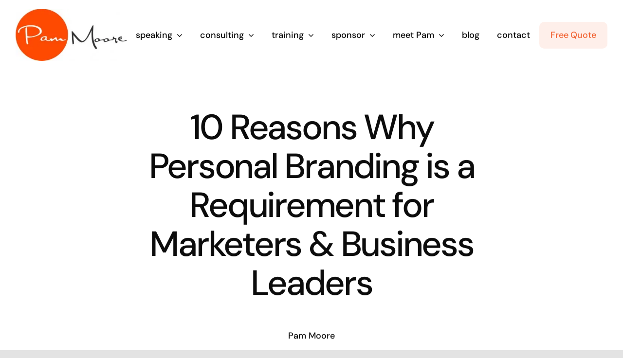

--- FILE ---
content_type: text/html; charset=UTF-8
request_url: https://www.pammarketingnut.com/2014/05/personal-branding-strategy-social-media-marketing-white-paper/
body_size: 28915
content:
<!DOCTYPE html><html class="avada-html-layout-wide avada-html-header-position-top" dir="ltr" lang="en-US" prefix="og: https://ogp.me/ns#"><head><meta http-equiv="X-UA-Compatible" content="IE=edge" /><meta http-equiv="Content-Type" content="text/html; charset=utf-8"/><meta name="viewport" content="width=device-width, initial-scale=1" /><title>10 Reasons Why Personal Branding is a Requirement for Marketers &amp; Business Leaders | Pam Moore</title><style type="text/css" id="elegant-google-fonts">@font-face{font-family:'Open Sans';font-style:normal;font-display: swap;font-weight:regularOpen Sans;src:local('Open Sans'),local('OpenSans'),url() format('truetype');}</style><meta name="description" content="One of the most overlooked aspects of social business and social media is the power of the personal brand. Unfortunately, many marketers and business leaders wrongly assume that personal branding is only for those looking to be “famous” or become some type of online or social marketing “guru.” This couldn’t be further from the truth." /><meta name="robots" content="max-image-preview:large" /><meta name="author" content="Pam Moore"/><meta name="keywords" content="social brand,personal brand strategy,social brand strategy,social employee,social business employee training,social media employee branding,cmo branding,ceo branding,executive personal branding services,executive social brand strategy,cmo brand development,ceo brand development,c-suite brand development,social media for executives,corporate employee social brand,marketing director personal brand,social media training,brand training,social brand strategist,social brand tips,authenticity,brand,brand differentiation,brand humanization,brand humanization top posts,business planning,cmo,content,content marketing,featured,leadership,marketing 101,new media trends,planning,popular,small business marketing,social brand top posts,social business,social business fitness,social business strategy,social media,social media engagement,social media planning,social media strategist,social media tips" /><link rel="canonical" href="https://www.pammarketingnut.com/2014/05/personal-branding-strategy-social-media-marketing-white-paper/" /><meta name="generator" content="All in One SEO Pro (AIOSEO) 4.9.3" /><meta property="og:locale" content="en_US" /><meta property="og:site_name" content="Pam Moore Speaker, Trainer, Consultant" /><meta property="og:type" content="article" /><meta property="og:title" content="10 Reasons Why Personal Branding is a Requirement for Marketers &amp; Business Leaders | Pam Moore" /><meta property="og:description" content="One of the most overlooked aspects of social business and social media is the power of the personal brand. Unfortunately, many marketers and business leaders wrongly assume that personal branding is only for those looking to be “famous” or become some type of online or social marketing “guru.” This couldn’t be further from the truth." /><meta property="og:url" content="https://www.pammarketingnut.com/2014/05/personal-branding-strategy-social-media-marketing-white-paper/" /><meta property="og:image" content="https://www.pammarketingnut.com/wp-content/uploads/iStock_000024500719Small.jpg" /><meta property="og:image:secure_url" content="https://www.pammarketingnut.com/wp-content/uploads/iStock_000024500719Small.jpg" /><meta property="og:image:width" content="851" /><meta property="og:image:height" content="564" /><meta property="article:tag" content="social brand" /><meta property="article:tag" content="personal brand strategy" /><meta property="article:tag" content="social brand strategy" /><meta property="article:tag" content="social employee" /><meta property="article:tag" content="social business employee training" /><meta property="article:tag" content="social media employee branding" /><meta property="article:tag" content="cmo branding" /><meta property="article:tag" content="ceo branding" /><meta property="article:tag" content="executive personal branding services" /><meta property="article:tag" content="executive social brand strategy" /><meta property="article:tag" content="cmo brand development" /><meta property="article:tag" content="ceo brand development" /><meta property="article:tag" content="c-suite brand development" /><meta property="article:tag" content="social media for executives" /><meta property="article:tag" content="corporate employee social brand" /><meta property="article:tag" content="marketing director personal brand" /><meta property="article:tag" content="social media training" /><meta property="article:tag" content="brand training" /><meta property="article:tag" content="social brand strategist" /><meta property="article:tag" content="social brand tips" /><meta property="article:tag" content="authenticity" /><meta property="article:tag" content="brand" /><meta property="article:tag" content="brand differentiation" /><meta property="article:tag" content="brand humanization" /><meta property="article:tag" content="brand humanization top posts" /><meta property="article:tag" content="business planning" /><meta property="article:tag" content="cmo" /><meta property="article:tag" content="content" /><meta property="article:tag" content="content marketing" /><meta property="article:tag" content="featured" /><meta property="article:tag" content="leadership" /><meta property="article:tag" content="marketing 101" /><meta property="article:tag" content="new media trends" /><meta property="article:tag" content="planning" /><meta property="article:tag" content="popular" /><meta property="article:tag" content="small business marketing" /><meta property="article:tag" content="social brand top posts" /><meta property="article:tag" content="social business" /><meta property="article:tag" content="social business fitness" /><meta property="article:tag" content="social business strategy" /><meta property="article:tag" content="social media" /><meta property="article:tag" content="social media engagement" /><meta property="article:tag" content="social media planning" /><meta property="article:tag" content="social media strategist" /><meta property="article:tag" content="social media tips" /><meta property="article:published_time" content="2014-05-01T04:42:54+00:00" /><meta property="article:modified_time" content="2017-02-08T05:34:08+00:00" /><meta name="twitter:card" content="summary_large_image" /><meta name="twitter:site" content="@pammktgnut" /><meta name="twitter:title" content="10 Reasons Why Personal Branding is a Requirement for Marketers &amp; Business Leaders | Pam Moore" /><meta name="twitter:description" content="One of the most overlooked aspects of social business and social media is the power of the personal brand. Unfortunately, many marketers and business leaders wrongly assume that personal branding is only for those looking to be “famous” or become some type of online or social marketing “guru.” This couldn’t be further from the truth." /><meta name="twitter:creator" content="@pammktgnut" /><meta name="twitter:image" content="https://www.pammarketingnut.com/wp-content/uploads/iStock_000024500719Small.jpg" /><meta name="twitter:label1" content="Written by" /><meta name="twitter:data1" content="Pam Moore" /><meta name="twitter:label2" content="Est. reading time" /><meta name="twitter:data2" content="8 minutes" /> <script type="application/ld+json" class="aioseo-schema">{"@context":"https:\/\/schema.org","@graph":[{"@type":"Article","@id":"https:\/\/www.pammarketingnut.com\/2014\/05\/personal-branding-strategy-social-media-marketing-white-paper\/#article","name":"10 Reasons Why Personal Branding is a Requirement for Marketers & Business Leaders | Pam Moore","headline":"10 Reasons Why Personal Branding is a Requirement for Marketers &#038; Business Leaders","author":{"@id":"https:\/\/www.pammarketingnut.com\/author\/pammnctj17\/#author"},"publisher":{"@id":"https:\/\/www.pammarketingnut.com\/#person"},"image":{"@type":"ImageObject","url":"https:\/\/i0.wp.com\/www.pammarketingnut.com\/wp-content\/uploads\/iStock_000024500719Small.jpg?fit=851%2C564&ssl=1","width":851,"height":564,"caption":"personal brand strategy agency"},"datePublished":"2014-05-01T00:42:54-04:00","dateModified":"2017-02-08T00:34:08-05:00","inLanguage":"en-US","commentCount":3,"mainEntityOfPage":{"@id":"https:\/\/www.pammarketingnut.com\/2014\/05\/personal-branding-strategy-social-media-marketing-white-paper\/#webpage"},"isPartOf":{"@id":"https:\/\/www.pammarketingnut.com\/2014\/05\/personal-branding-strategy-social-media-marketing-white-paper\/#webpage"},"articleSection":"authenticity, brand, brand differentiation, brand humanization, Brand Humanization Top Posts, business planning, CMO, content, content marketing, featured, leadership, marketing 101, New Media Trends, planning, popular, small business marketing, social brand strategy, Social Brand Top Posts, social business, social business fitness, social business strategy, social media, social media engagement, social media planning, social media strategist, social media tips, brand training, c-suite brand development, ceo brand development, ceo branding, cmo brand development, cmo branding, corporate employee social brand, executive personal branding services, executive social brand strategy, marketing director personal brand, personal brand strategy, social brand, social brand strategist, social brand strategy, social brand tips, social business employee training, social employee, social media employee branding, social media for executives, social media training"},{"@type":"BreadcrumbList","@id":"https:\/\/www.pammarketingnut.com\/2014\/05\/personal-branding-strategy-social-media-marketing-white-paper\/#breadcrumblist","itemListElement":[{"@type":"ListItem","@id":"https:\/\/www.pammarketingnut.com#listItem","position":1,"name":"Home","item":"https:\/\/www.pammarketingnut.com","nextItem":{"@type":"ListItem","@id":"https:\/\/www.pammarketingnut.com\/category\/brand\/#listItem","name":"brand"}},{"@type":"ListItem","@id":"https:\/\/www.pammarketingnut.com\/category\/brand\/#listItem","position":2,"name":"brand","item":"https:\/\/www.pammarketingnut.com\/category\/brand\/","nextItem":{"@type":"ListItem","@id":"https:\/\/www.pammarketingnut.com\/category\/brand\/content\/#listItem","name":"content"},"previousItem":{"@type":"ListItem","@id":"https:\/\/www.pammarketingnut.com#listItem","name":"Home"}},{"@type":"ListItem","@id":"https:\/\/www.pammarketingnut.com\/category\/brand\/content\/#listItem","position":3,"name":"content","item":"https:\/\/www.pammarketingnut.com\/category\/brand\/content\/","nextItem":{"@type":"ListItem","@id":"https:\/\/www.pammarketingnut.com\/2014\/05\/personal-branding-strategy-social-media-marketing-white-paper\/#listItem","name":"10 Reasons Why Personal Branding is a Requirement for Marketers &#038; Business Leaders"},"previousItem":{"@type":"ListItem","@id":"https:\/\/www.pammarketingnut.com\/category\/brand\/#listItem","name":"brand"}},{"@type":"ListItem","@id":"https:\/\/www.pammarketingnut.com\/2014\/05\/personal-branding-strategy-social-media-marketing-white-paper\/#listItem","position":4,"name":"10 Reasons Why Personal Branding is a Requirement for Marketers &#038; Business Leaders","previousItem":{"@type":"ListItem","@id":"https:\/\/www.pammarketingnut.com\/category\/brand\/content\/#listItem","name":"content"}}]},{"@type":"Person","@id":"https:\/\/www.pammarketingnut.com\/#person","name":"Pam Moore","image":{"@type":"ImageObject","@id":"https:\/\/www.pammarketingnut.com\/2014\/05\/personal-branding-strategy-social-media-marketing-white-paper\/#personImage","url":"https:\/\/secure.gravatar.com\/avatar\/223639e80fc1cdf37030e4a2d49eee6df93435a3d11e4fd433244773ae6e8326?s=96&d=mm&r=g","width":96,"height":96,"caption":"Pam Moore"}},{"@type":"Person","@id":"https:\/\/www.pammarketingnut.com\/author\/pammnctj17\/#author","url":"https:\/\/www.pammarketingnut.com\/author\/pammnctj17\/","name":"Pam Moore","image":{"@type":"ImageObject","@id":"https:\/\/www.pammarketingnut.com\/2014\/05\/personal-branding-strategy-social-media-marketing-white-paper\/#authorImage","url":"https:\/\/secure.gravatar.com\/avatar\/223639e80fc1cdf37030e4a2d49eee6df93435a3d11e4fd433244773ae6e8326?s=96&d=mm&r=g","width":96,"height":96,"caption":"Pam Moore"}},{"@type":"WebPage","@id":"https:\/\/www.pammarketingnut.com\/2014\/05\/personal-branding-strategy-social-media-marketing-white-paper\/#webpage","url":"https:\/\/www.pammarketingnut.com\/2014\/05\/personal-branding-strategy-social-media-marketing-white-paper\/","name":"10 Reasons Why Personal Branding is a Requirement for Marketers & Business Leaders | Pam Moore","description":"One of the most overlooked aspects of social business and social media is the power of the personal brand. Unfortunately, many marketers and business leaders wrongly assume that personal branding is only for those looking to be \u201cfamous\u201d or become some type of online or social marketing \u201cguru.\u201d This couldn\u2019t be further from the truth.","inLanguage":"en-US","isPartOf":{"@id":"https:\/\/www.pammarketingnut.com\/#website"},"breadcrumb":{"@id":"https:\/\/www.pammarketingnut.com\/2014\/05\/personal-branding-strategy-social-media-marketing-white-paper\/#breadcrumblist"},"author":{"@id":"https:\/\/www.pammarketingnut.com\/author\/pammnctj17\/#author"},"creator":{"@id":"https:\/\/www.pammarketingnut.com\/author\/pammnctj17\/#author"},"image":{"@type":"ImageObject","url":"https:\/\/i0.wp.com\/www.pammarketingnut.com\/wp-content\/uploads\/iStock_000024500719Small.jpg?fit=851%2C564&ssl=1","@id":"https:\/\/www.pammarketingnut.com\/2014\/05\/personal-branding-strategy-social-media-marketing-white-paper\/#mainImage","width":851,"height":564,"caption":"personal brand strategy agency"},"primaryImageOfPage":{"@id":"https:\/\/www.pammarketingnut.com\/2014\/05\/personal-branding-strategy-social-media-marketing-white-paper\/#mainImage"},"datePublished":"2014-05-01T00:42:54-04:00","dateModified":"2017-02-08T00:34:08-05:00"},{"@type":"WebSite","@id":"https:\/\/www.pammarketingnut.com\/#website","url":"https:\/\/www.pammarketingnut.com\/","name":"Pam Moore","alternateName":"Pam Marketing Nut","description":"Fractional CMO to Go, Keynote Speaker, Consultant, Brand Strategist","inLanguage":"en-US","publisher":{"@id":"https:\/\/www.pammarketingnut.com\/#person"}}]}</script> <meta name="twitter:title" content="10 Reasons Why Personal Branding is a Requirement for Marketers &amp; Business Leaders"><meta name="twitter:description" content="One of the most overlooked aspects of social business and"><meta name="twitter:image" content="https://www.pammarketingnut.com/wp-content/uploads/iStock_000024500719Small.jpg"><meta name="twitter:site" content="@PamMktgNut"><meta name="twitter:creator" content="@PamMktgNut"><meta name="twitter:card" content="summary_large_image"><style>@font-face {
		font-family: "sw-icon-font";
		src:url("https://www.pammarketingnut.com/wp-content/plugins/social-warfare/assets/fonts/sw-icon-font.eot?ver=4.5.6");
		src:url("https://www.pammarketingnut.com/wp-content/plugins/social-warfare/assets/fonts/sw-icon-font.eot?ver=4.5.6#iefix") format("embedded-opentype"),
		url("https://www.pammarketingnut.com/wp-content/plugins/social-warfare/assets/fonts/sw-icon-font.woff?ver=4.5.6") format("woff"),
		url("https://www.pammarketingnut.com/wp-content/plugins/social-warfare/assets/fonts/sw-icon-font.ttf?ver=4.5.6") format("truetype"),
		url("https://www.pammarketingnut.com/wp-content/plugins/social-warfare/assets/fonts/sw-icon-font.svg?ver=4.5.6#1445203416") format("svg");
		font-weight: normal;
		font-style: normal;
		font-display:block;
	}</style><link rel='dns-prefetch' href='//stats.wp.com' /><link rel='preconnect' href='//i0.wp.com' /><link rel='preconnect' href='//c0.wp.com' /><link href='https://fonts.gstatic.com' crossorigin='anonymous' rel='preconnect' /><link rel="alternate" type="application/rss+xml" title="Pam Moore &raquo; Feed" href="https://www.pammarketingnut.com/feed/" /><link rel="alternate" type="application/rss+xml" title="Pam Moore &raquo; Comments Feed" href="https://www.pammarketingnut.com/comments/feed/" /><link rel="shortcut icon" href="https://www.pammarketingnut.com/wp-content/uploads/MKNTWPP.png" type="image/x-icon" /><link rel="apple-touch-icon" sizes="180x180" href="https://www.pammarketingnut.com/wp-content/uploads/MKNTWPP.png"><link rel="alternate" type="application/rss+xml" title="Pam Moore &raquo; 10 Reasons Why Personal Branding is a Requirement for Marketers &#038; Business Leaders Comments Feed" href="https://www.pammarketingnut.com/2014/05/personal-branding-strategy-social-media-marketing-white-paper/feed/" /><link rel="alternate" title="oEmbed (JSON)" type="application/json+oembed" href="https://www.pammarketingnut.com/wp-json/oembed/1.0/embed?url=https%3A%2F%2Fwww.pammarketingnut.com%2F2014%2F05%2Fpersonal-branding-strategy-social-media-marketing-white-paper%2F" /><link rel="alternate" title="oEmbed (XML)" type="text/xml+oembed" href="https://www.pammarketingnut.com/wp-json/oembed/1.0/embed?url=https%3A%2F%2Fwww.pammarketingnut.com%2F2014%2F05%2Fpersonal-branding-strategy-social-media-marketing-white-paper%2F&#038;format=xml" />  <script src="//www.googletagmanager.com/gtag/js?id=G-VT9GJGT44N"  data-cfasync="false" data-wpfc-render="false" type="text/javascript" async></script> <script data-cfasync="false" data-wpfc-render="false" type="text/javascript">var mi_version = '9.11.1';
				var mi_track_user = true;
				var mi_no_track_reason = '';
								var MonsterInsightsDefaultLocations = {"page_location":"https:\/\/www.pammarketingnut.com\/2014\/05\/personal-branding-strategy-social-media-marketing-white-paper\/"};
								if ( typeof MonsterInsightsPrivacyGuardFilter === 'function' ) {
					var MonsterInsightsLocations = (typeof MonsterInsightsExcludeQuery === 'object') ? MonsterInsightsPrivacyGuardFilter( MonsterInsightsExcludeQuery ) : MonsterInsightsPrivacyGuardFilter( MonsterInsightsDefaultLocations );
				} else {
					var MonsterInsightsLocations = (typeof MonsterInsightsExcludeQuery === 'object') ? MonsterInsightsExcludeQuery : MonsterInsightsDefaultLocations;
				}

								var disableStrs = [
										'ga-disable-G-VT9GJGT44N',
									];

				/* Function to detect opted out users */
				function __gtagTrackerIsOptedOut() {
					for (var index = 0; index < disableStrs.length; index++) {
						if (document.cookie.indexOf(disableStrs[index] + '=true') > -1) {
							return true;
						}
					}

					return false;
				}

				/* Disable tracking if the opt-out cookie exists. */
				if (__gtagTrackerIsOptedOut()) {
					for (var index = 0; index < disableStrs.length; index++) {
						window[disableStrs[index]] = true;
					}
				}

				/* Opt-out function */
				function __gtagTrackerOptout() {
					for (var index = 0; index < disableStrs.length; index++) {
						document.cookie = disableStrs[index] + '=true; expires=Thu, 31 Dec 2099 23:59:59 UTC; path=/';
						window[disableStrs[index]] = true;
					}
				}

				if ('undefined' === typeof gaOptout) {
					function gaOptout() {
						__gtagTrackerOptout();
					}
				}
								window.dataLayer = window.dataLayer || [];

				window.MonsterInsightsDualTracker = {
					helpers: {},
					trackers: {},
				};
				if (mi_track_user) {
					function __gtagDataLayer() {
						dataLayer.push(arguments);
					}

					function __gtagTracker(type, name, parameters) {
						if (!parameters) {
							parameters = {};
						}

						if (parameters.send_to) {
							__gtagDataLayer.apply(null, arguments);
							return;
						}

						if (type === 'event') {
														parameters.send_to = monsterinsights_frontend.v4_id;
							var hookName = name;
							if (typeof parameters['event_category'] !== 'undefined') {
								hookName = parameters['event_category'] + ':' + name;
							}

							if (typeof MonsterInsightsDualTracker.trackers[hookName] !== 'undefined') {
								MonsterInsightsDualTracker.trackers[hookName](parameters);
							} else {
								__gtagDataLayer('event', name, parameters);
							}
							
						} else {
							__gtagDataLayer.apply(null, arguments);
						}
					}

					__gtagTracker('js', new Date());
					__gtagTracker('set', {
						'developer_id.dZGIzZG': true,
											});
					if ( MonsterInsightsLocations.page_location ) {
						__gtagTracker('set', MonsterInsightsLocations);
					}
										__gtagTracker('config', 'G-VT9GJGT44N', {"forceSSL":"true","link_attribution":"true"} );
										window.gtag = __gtagTracker;										(function () {
						/* https://developers.google.com/analytics/devguides/collection/analyticsjs/ */
						/* ga and __gaTracker compatibility shim. */
						var noopfn = function () {
							return null;
						};
						var newtracker = function () {
							return new Tracker();
						};
						var Tracker = function () {
							return null;
						};
						var p = Tracker.prototype;
						p.get = noopfn;
						p.set = noopfn;
						p.send = function () {
							var args = Array.prototype.slice.call(arguments);
							args.unshift('send');
							__gaTracker.apply(null, args);
						};
						var __gaTracker = function () {
							var len = arguments.length;
							if (len === 0) {
								return;
							}
							var f = arguments[len - 1];
							if (typeof f !== 'object' || f === null || typeof f.hitCallback !== 'function') {
								if ('send' === arguments[0]) {
									var hitConverted, hitObject = false, action;
									if ('event' === arguments[1]) {
										if ('undefined' !== typeof arguments[3]) {
											hitObject = {
												'eventAction': arguments[3],
												'eventCategory': arguments[2],
												'eventLabel': arguments[4],
												'value': arguments[5] ? arguments[5] : 1,
											}
										}
									}
									if ('pageview' === arguments[1]) {
										if ('undefined' !== typeof arguments[2]) {
											hitObject = {
												'eventAction': 'page_view',
												'page_path': arguments[2],
											}
										}
									}
									if (typeof arguments[2] === 'object') {
										hitObject = arguments[2];
									}
									if (typeof arguments[5] === 'object') {
										Object.assign(hitObject, arguments[5]);
									}
									if ('undefined' !== typeof arguments[1].hitType) {
										hitObject = arguments[1];
										if ('pageview' === hitObject.hitType) {
											hitObject.eventAction = 'page_view';
										}
									}
									if (hitObject) {
										action = 'timing' === arguments[1].hitType ? 'timing_complete' : hitObject.eventAction;
										hitConverted = mapArgs(hitObject);
										__gtagTracker('event', action, hitConverted);
									}
								}
								return;
							}

							function mapArgs(args) {
								var arg, hit = {};
								var gaMap = {
									'eventCategory': 'event_category',
									'eventAction': 'event_action',
									'eventLabel': 'event_label',
									'eventValue': 'event_value',
									'nonInteraction': 'non_interaction',
									'timingCategory': 'event_category',
									'timingVar': 'name',
									'timingValue': 'value',
									'timingLabel': 'event_label',
									'page': 'page_path',
									'location': 'page_location',
									'title': 'page_title',
									'referrer' : 'page_referrer',
								};
								for (arg in args) {
																		if (!(!args.hasOwnProperty(arg) || !gaMap.hasOwnProperty(arg))) {
										hit[gaMap[arg]] = args[arg];
									} else {
										hit[arg] = args[arg];
									}
								}
								return hit;
							}

							try {
								f.hitCallback();
							} catch (ex) {
							}
						};
						__gaTracker.create = newtracker;
						__gaTracker.getByName = newtracker;
						__gaTracker.getAll = function () {
							return [];
						};
						__gaTracker.remove = noopfn;
						__gaTracker.loaded = true;
						window['__gaTracker'] = __gaTracker;
					})();
									} else {
										console.log("");
					(function () {
						function __gtagTracker() {
							return null;
						}

						window['__gtagTracker'] = __gtagTracker;
						window['gtag'] = __gtagTracker;
					})();
									}</script> <style id='wp-img-auto-sizes-contain-inline-css' type='text/css'>img:is([sizes=auto i],[sizes^="auto," i]){contain-intrinsic-size:3000px 1500px}
/*# sourceURL=wp-img-auto-sizes-contain-inline-css */</style><link rel='stylesheet' id='social-warfare-block-css-css' href='https://www.pammarketingnut.com/wp-content/cache/autoptimize/css/autoptimize_single_ca873f78591b95f9d06bff2ce1dae368.css' type='text/css' media='all' /><link rel='stylesheet' id='infi-elegant-elements-css' href='https://www.pammarketingnut.com/wp-content/plugins/elegant-elements-fusion-builder/assets/css/min/elegant-elements.min.css' type='text/css' media='all' /><link rel='stylesheet' id='infi-elegant-animations-css' href='https://www.pammarketingnut.com/wp-content/plugins/elegant-elements-fusion-builder/assets/css/min/infi-css-animations.min.css' type='text/css' media='all' /><link rel='stylesheet' id='social_warfare-css' href='https://www.pammarketingnut.com/wp-content/plugins/social-warfare/assets/css/style.min.css' type='text/css' media='all' /><link rel='stylesheet' id='fusion-dynamic-css-css' href='https://www.pammarketingnut.com/wp-content/uploads/fusion-styles/966758f5319f73ba727ef89d499ed82e.min.css' type='text/css' media='all' /> <script type="e9fed5d474ea89eb7eb603ec-text/javascript" src="https://www.pammarketingnut.com/wp-content/plugins/google-analytics-for-wordpress/assets/js/frontend-gtag.min.js" id="monsterinsights-frontend-script-js" async="async" data-wp-strategy="async"></script> <script data-cfasync="false" data-wpfc-render="false" type="text/javascript" id='monsterinsights-frontend-script-js-extra'>var monsterinsights_frontend = {"js_events_tracking":"true","download_extensions":"doc,pdf,ppt,zip,xls,docx,pptx,xlsx","inbound_paths":"[{\"path\":\"\\\/go\\\/\",\"label\":\"affiliate\"},{\"path\":\"\\\/recommend\\\/\",\"label\":\"affiliate\"}]","home_url":"https:\/\/www.pammarketingnut.com","hash_tracking":"false","v4_id":"G-VT9GJGT44N"};</script> <link rel="https://api.w.org/" href="https://www.pammarketingnut.com/wp-json/" /><link rel="alternate" title="JSON" type="application/json" href="https://www.pammarketingnut.com/wp-json/wp/v2/posts/18933" /><link rel="EditURI" type="application/rsd+xml" title="RSD" href="https://www.pammarketingnut.com/xmlrpc.php?rsd" /><link rel='shortlink' href='https://www.pammarketingnut.com/?p=18933' /><style>img#wpstats{display:none}</style><style type="text/css" id="css-fb-visibility">@media screen and (max-width: 640px){.fusion-no-small-visibility{display:none !important;}body .sm-text-align-center{text-align:center !important;}body .sm-text-align-left{text-align:left !important;}body .sm-text-align-right{text-align:right !important;}body .sm-flex-align-center{justify-content:center !important;}body .sm-flex-align-flex-start{justify-content:flex-start !important;}body .sm-flex-align-flex-end{justify-content:flex-end !important;}body .sm-mx-auto{margin-left:auto !important;margin-right:auto !important;}body .sm-ml-auto{margin-left:auto !important;}body .sm-mr-auto{margin-right:auto !important;}body .fusion-absolute-position-small{position:absolute;top:auto;width:100%;}.awb-sticky.awb-sticky-small{ position: sticky; top: var(--awb-sticky-offset,0); }}@media screen and (min-width: 641px) and (max-width: 1024px){.fusion-no-medium-visibility{display:none !important;}body .md-text-align-center{text-align:center !important;}body .md-text-align-left{text-align:left !important;}body .md-text-align-right{text-align:right !important;}body .md-flex-align-center{justify-content:center !important;}body .md-flex-align-flex-start{justify-content:flex-start !important;}body .md-flex-align-flex-end{justify-content:flex-end !important;}body .md-mx-auto{margin-left:auto !important;margin-right:auto !important;}body .md-ml-auto{margin-left:auto !important;}body .md-mr-auto{margin-right:auto !important;}body .fusion-absolute-position-medium{position:absolute;top:auto;width:100%;}.awb-sticky.awb-sticky-medium{ position: sticky; top: var(--awb-sticky-offset,0); }}@media screen and (min-width: 1025px){.fusion-no-large-visibility{display:none !important;}body .lg-text-align-center{text-align:center !important;}body .lg-text-align-left{text-align:left !important;}body .lg-text-align-right{text-align:right !important;}body .lg-flex-align-center{justify-content:center !important;}body .lg-flex-align-flex-start{justify-content:flex-start !important;}body .lg-flex-align-flex-end{justify-content:flex-end !important;}body .lg-mx-auto{margin-left:auto !important;margin-right:auto !important;}body .lg-ml-auto{margin-left:auto !important;}body .lg-mr-auto{margin-right:auto !important;}body .fusion-absolute-position-large{position:absolute;top:auto;width:100%;}.awb-sticky.awb-sticky-large{ position: sticky; top: var(--awb-sticky-offset,0); }}</style> <script type="e9fed5d474ea89eb7eb603ec-text/javascript">var doc = document.documentElement;
			doc.setAttribute( 'data-useragent', navigator.userAgent );</script> <link rel='stylesheet' id='mediaelement-css' href='https://www.pammarketingnut.com/wp-includes/js/mediaelement/mediaelementplayer-legacy.min.css' type='text/css' media='all' /><link rel='stylesheet' id='wp-mediaelement-css' href='https://www.pammarketingnut.com/wp-includes/js/mediaelement/wp-mediaelement.min.css' type='text/css' media='all' /><style id='global-styles-inline-css' type='text/css'>:root{--wp--preset--aspect-ratio--square: 1;--wp--preset--aspect-ratio--4-3: 4/3;--wp--preset--aspect-ratio--3-4: 3/4;--wp--preset--aspect-ratio--3-2: 3/2;--wp--preset--aspect-ratio--2-3: 2/3;--wp--preset--aspect-ratio--16-9: 16/9;--wp--preset--aspect-ratio--9-16: 9/16;--wp--preset--color--black: #000000;--wp--preset--color--cyan-bluish-gray: #abb8c3;--wp--preset--color--white: #ffffff;--wp--preset--color--pale-pink: #f78da7;--wp--preset--color--vivid-red: #cf2e2e;--wp--preset--color--luminous-vivid-orange: #ff6900;--wp--preset--color--luminous-vivid-amber: #fcb900;--wp--preset--color--light-green-cyan: #7bdcb5;--wp--preset--color--vivid-green-cyan: #00d084;--wp--preset--color--pale-cyan-blue: #8ed1fc;--wp--preset--color--vivid-cyan-blue: #0693e3;--wp--preset--color--vivid-purple: #9b51e0;--wp--preset--color--awb-color-1: #ffffff;--wp--preset--color--awb-color-2: #f4f4f6;--wp--preset--color--awb-color-3: #f37b53;--wp--preset--color--awb-color-4: #3bc77b;--wp--preset--color--awb-color-5: #f16232;--wp--preset--color--awb-color-6: #777777;--wp--preset--color--awb-color-7: #4387f4;--wp--preset--color--awb-color-8: #000000;--wp--preset--gradient--vivid-cyan-blue-to-vivid-purple: linear-gradient(135deg,rgb(6,147,227) 0%,rgb(155,81,224) 100%);--wp--preset--gradient--light-green-cyan-to-vivid-green-cyan: linear-gradient(135deg,rgb(122,220,180) 0%,rgb(0,208,130) 100%);--wp--preset--gradient--luminous-vivid-amber-to-luminous-vivid-orange: linear-gradient(135deg,rgb(252,185,0) 0%,rgb(255,105,0) 100%);--wp--preset--gradient--luminous-vivid-orange-to-vivid-red: linear-gradient(135deg,rgb(255,105,0) 0%,rgb(207,46,46) 100%);--wp--preset--gradient--very-light-gray-to-cyan-bluish-gray: linear-gradient(135deg,rgb(238,238,238) 0%,rgb(169,184,195) 100%);--wp--preset--gradient--cool-to-warm-spectrum: linear-gradient(135deg,rgb(74,234,220) 0%,rgb(151,120,209) 20%,rgb(207,42,186) 40%,rgb(238,44,130) 60%,rgb(251,105,98) 80%,rgb(254,248,76) 100%);--wp--preset--gradient--blush-light-purple: linear-gradient(135deg,rgb(255,206,236) 0%,rgb(152,150,240) 100%);--wp--preset--gradient--blush-bordeaux: linear-gradient(135deg,rgb(254,205,165) 0%,rgb(254,45,45) 50%,rgb(107,0,62) 100%);--wp--preset--gradient--luminous-dusk: linear-gradient(135deg,rgb(255,203,112) 0%,rgb(199,81,192) 50%,rgb(65,88,208) 100%);--wp--preset--gradient--pale-ocean: linear-gradient(135deg,rgb(255,245,203) 0%,rgb(182,227,212) 50%,rgb(51,167,181) 100%);--wp--preset--gradient--electric-grass: linear-gradient(135deg,rgb(202,248,128) 0%,rgb(113,206,126) 100%);--wp--preset--gradient--midnight: linear-gradient(135deg,rgb(2,3,129) 0%,rgb(40,116,252) 100%);--wp--preset--font-size--small: 15px;--wp--preset--font-size--medium: 20px;--wp--preset--font-size--large: 30px;--wp--preset--font-size--x-large: 42px;--wp--preset--font-size--normal: 20px;--wp--preset--font-size--xlarge: 40px;--wp--preset--font-size--huge: 60px;--wp--preset--spacing--20: 0.44rem;--wp--preset--spacing--30: 0.67rem;--wp--preset--spacing--40: 1rem;--wp--preset--spacing--50: 1.5rem;--wp--preset--spacing--60: 2.25rem;--wp--preset--spacing--70: 3.38rem;--wp--preset--spacing--80: 5.06rem;--wp--preset--shadow--natural: 6px 6px 9px rgba(0, 0, 0, 0.2);--wp--preset--shadow--deep: 12px 12px 50px rgba(0, 0, 0, 0.4);--wp--preset--shadow--sharp: 6px 6px 0px rgba(0, 0, 0, 0.2);--wp--preset--shadow--outlined: 6px 6px 0px -3px rgb(255, 255, 255), 6px 6px rgb(0, 0, 0);--wp--preset--shadow--crisp: 6px 6px 0px rgb(0, 0, 0);}:where(.is-layout-flex){gap: 0.5em;}:where(.is-layout-grid){gap: 0.5em;}body .is-layout-flex{display: flex;}.is-layout-flex{flex-wrap: wrap;align-items: center;}.is-layout-flex > :is(*, div){margin: 0;}body .is-layout-grid{display: grid;}.is-layout-grid > :is(*, div){margin: 0;}:where(.wp-block-columns.is-layout-flex){gap: 2em;}:where(.wp-block-columns.is-layout-grid){gap: 2em;}:where(.wp-block-post-template.is-layout-flex){gap: 1.25em;}:where(.wp-block-post-template.is-layout-grid){gap: 1.25em;}.has-black-color{color: var(--wp--preset--color--black) !important;}.has-cyan-bluish-gray-color{color: var(--wp--preset--color--cyan-bluish-gray) !important;}.has-white-color{color: var(--wp--preset--color--white) !important;}.has-pale-pink-color{color: var(--wp--preset--color--pale-pink) !important;}.has-vivid-red-color{color: var(--wp--preset--color--vivid-red) !important;}.has-luminous-vivid-orange-color{color: var(--wp--preset--color--luminous-vivid-orange) !important;}.has-luminous-vivid-amber-color{color: var(--wp--preset--color--luminous-vivid-amber) !important;}.has-light-green-cyan-color{color: var(--wp--preset--color--light-green-cyan) !important;}.has-vivid-green-cyan-color{color: var(--wp--preset--color--vivid-green-cyan) !important;}.has-pale-cyan-blue-color{color: var(--wp--preset--color--pale-cyan-blue) !important;}.has-vivid-cyan-blue-color{color: var(--wp--preset--color--vivid-cyan-blue) !important;}.has-vivid-purple-color{color: var(--wp--preset--color--vivid-purple) !important;}.has-black-background-color{background-color: var(--wp--preset--color--black) !important;}.has-cyan-bluish-gray-background-color{background-color: var(--wp--preset--color--cyan-bluish-gray) !important;}.has-white-background-color{background-color: var(--wp--preset--color--white) !important;}.has-pale-pink-background-color{background-color: var(--wp--preset--color--pale-pink) !important;}.has-vivid-red-background-color{background-color: var(--wp--preset--color--vivid-red) !important;}.has-luminous-vivid-orange-background-color{background-color: var(--wp--preset--color--luminous-vivid-orange) !important;}.has-luminous-vivid-amber-background-color{background-color: var(--wp--preset--color--luminous-vivid-amber) !important;}.has-light-green-cyan-background-color{background-color: var(--wp--preset--color--light-green-cyan) !important;}.has-vivid-green-cyan-background-color{background-color: var(--wp--preset--color--vivid-green-cyan) !important;}.has-pale-cyan-blue-background-color{background-color: var(--wp--preset--color--pale-cyan-blue) !important;}.has-vivid-cyan-blue-background-color{background-color: var(--wp--preset--color--vivid-cyan-blue) !important;}.has-vivid-purple-background-color{background-color: var(--wp--preset--color--vivid-purple) !important;}.has-black-border-color{border-color: var(--wp--preset--color--black) !important;}.has-cyan-bluish-gray-border-color{border-color: var(--wp--preset--color--cyan-bluish-gray) !important;}.has-white-border-color{border-color: var(--wp--preset--color--white) !important;}.has-pale-pink-border-color{border-color: var(--wp--preset--color--pale-pink) !important;}.has-vivid-red-border-color{border-color: var(--wp--preset--color--vivid-red) !important;}.has-luminous-vivid-orange-border-color{border-color: var(--wp--preset--color--luminous-vivid-orange) !important;}.has-luminous-vivid-amber-border-color{border-color: var(--wp--preset--color--luminous-vivid-amber) !important;}.has-light-green-cyan-border-color{border-color: var(--wp--preset--color--light-green-cyan) !important;}.has-vivid-green-cyan-border-color{border-color: var(--wp--preset--color--vivid-green-cyan) !important;}.has-pale-cyan-blue-border-color{border-color: var(--wp--preset--color--pale-cyan-blue) !important;}.has-vivid-cyan-blue-border-color{border-color: var(--wp--preset--color--vivid-cyan-blue) !important;}.has-vivid-purple-border-color{border-color: var(--wp--preset--color--vivid-purple) !important;}.has-vivid-cyan-blue-to-vivid-purple-gradient-background{background: var(--wp--preset--gradient--vivid-cyan-blue-to-vivid-purple) !important;}.has-light-green-cyan-to-vivid-green-cyan-gradient-background{background: var(--wp--preset--gradient--light-green-cyan-to-vivid-green-cyan) !important;}.has-luminous-vivid-amber-to-luminous-vivid-orange-gradient-background{background: var(--wp--preset--gradient--luminous-vivid-amber-to-luminous-vivid-orange) !important;}.has-luminous-vivid-orange-to-vivid-red-gradient-background{background: var(--wp--preset--gradient--luminous-vivid-orange-to-vivid-red) !important;}.has-very-light-gray-to-cyan-bluish-gray-gradient-background{background: var(--wp--preset--gradient--very-light-gray-to-cyan-bluish-gray) !important;}.has-cool-to-warm-spectrum-gradient-background{background: var(--wp--preset--gradient--cool-to-warm-spectrum) !important;}.has-blush-light-purple-gradient-background{background: var(--wp--preset--gradient--blush-light-purple) !important;}.has-blush-bordeaux-gradient-background{background: var(--wp--preset--gradient--blush-bordeaux) !important;}.has-luminous-dusk-gradient-background{background: var(--wp--preset--gradient--luminous-dusk) !important;}.has-pale-ocean-gradient-background{background: var(--wp--preset--gradient--pale-ocean) !important;}.has-electric-grass-gradient-background{background: var(--wp--preset--gradient--electric-grass) !important;}.has-midnight-gradient-background{background: var(--wp--preset--gradient--midnight) !important;}.has-small-font-size{font-size: var(--wp--preset--font-size--small) !important;}.has-medium-font-size{font-size: var(--wp--preset--font-size--medium) !important;}.has-large-font-size{font-size: var(--wp--preset--font-size--large) !important;}.has-x-large-font-size{font-size: var(--wp--preset--font-size--x-large) !important;}
/*# sourceURL=global-styles-inline-css */</style></head><body data-rsssl=1 class="wp-singular post-template-default single single-post postid-18933 single-format-standard wp-theme-Avada has-sidebar fusion-image-hovers fusion-pagination-sizing fusion-button_type-flat fusion-button_span-no fusion-button_gradient-linear avada-image-rollover-circle-no avada-image-rollover-yes avada-image-rollover-direction-fade fusion-body ltr fusion-sticky-header no-tablet-sticky-header no-mobile-sticky-header no-mobile-slidingbar fusion-disable-outline fusion-sub-menu-fade mobile-logo-pos-left layout-wide-mode avada-has-boxed-modal-shadow- layout-scroll-offset-full avada-has-zero-margin-offset-top fusion-top-header menu-text-align-center mobile-menu-design-flyout fusion-show-pagination-text fusion-header-layout-v1 avada-responsive avada-footer-fx-none avada-menu-highlight-style-textcolor fusion-search-form-clean fusion-main-menu-search-overlay fusion-avatar-circle avada-dropdown-styles avada-blog-layout-grid avada-blog-archive-layout-masonry avada-header-shadow-no avada-menu-icon-position-left avada-has-megamenu-shadow avada-has-pagetitle-100-width avada-has-pagetitle-bg-full avada-has-mobile-menu-search avada-has-breadcrumb-mobile-hidden avada-has-titlebar-hide avada-header-border-color-full-transparent avada-has-transparent-timeline_color avada-has-pagination-width_height avada-flyout-menu-direction-fade avada-ec-views-v1" data-awb-post-id="18933"> <a class="skip-link screen-reader-text" href="#content">Skip to content</a><div id="boxed-wrapper"><div id="wrapper" class="fusion-wrapper"><div id="home" style="position:relative;top:-1px;"></div><div class="fusion-tb-header"><header class="fusion-fullwidth fullwidth-box fusion-builder-row-1 fusion-flex-container gradient-container-1 nonhundred-percent-fullwidth non-hundred-percent-height-scrolling fusion-animated fusion-sticky-container" style="--awb-border-radius-top-left:0px;--awb-border-radius-top-right:0px;--awb-border-radius-bottom-right:0px;--awb-border-radius-bottom-left:0px;--awb-padding-right-small:10px;--awb-padding-left-small:20px;--awb-sticky-background-color:var(--awb-color1) !important;--awb-flex-wrap:wrap;" data-animationType="fadeInDown" data-animationDuration="1.0" data-animationOffset="top-into-view" data-transition-offset="0" data-scroll-offset="760" data-sticky-medium-visibility="1" data-sticky-large-visibility="1" ><div class="fusion-builder-row fusion-row fusion-flex-align-items-center fusion-flex-justify-content-space-between fusion-flex-content-wrap" style="max-width:1372.8px;margin-left: calc(-4% / 2 );margin-right: calc(-4% / 2 );"><div class="fusion-layout-column fusion_builder_column fusion-builder-column-0 fusion-flex-column" style="--awb-bg-size:cover;--awb-width-large:20%;--awb-margin-top-large:18px;--awb-spacing-right-large:0%;--awb-margin-bottom-large:20px;--awb-spacing-left-large:9.6%;--awb-width-medium:50%;--awb-order-medium:0;--awb-spacing-right-medium:0%;--awb-spacing-left-medium:3.84%;--awb-width-small:60%;--awb-order-small:0;--awb-margin-top-small:14px;--awb-spacing-right-small:0%;--awb-margin-bottom-small:14px;--awb-spacing-left-small:3.2%;"><div class="fusion-column-wrapper fusion-column-has-shadow fusion-flex-justify-content-flex-start fusion-content-layout-column"><div class="fusion-image-element " style="--awb-max-width:231px;--awb-caption-title-font-family:var(--h2_typography-font-family);--awb-caption-title-font-weight:var(--h2_typography-font-weight);--awb-caption-title-font-style:var(--h2_typography-font-style);--awb-caption-title-size:var(--h2_typography-font-size);--awb-caption-title-transform:var(--h2_typography-text-transform);--awb-caption-title-line-height:var(--h2_typography-line-height);--awb-caption-title-letter-spacing:var(--h2_typography-letter-spacing);"><span class=" fusion-imageframe imageframe-none imageframe-1 hover-type-none" style="border-radius:8px;"><a class="fusion-no-lightbox" href="https://www.pammarketingnut.com/" target="_self" aria-label="Motivational Speaker Pam Moore"><noscript><img data-recalc-dims="1" title="Motivational Speaker Pam Moore | Pam Moore Keynote Speaker on Branding Ai  Growth Mindset" decoding="async" width="300" height="141" alt="Pam moore motivational keynote speaker consultant" src="https://i0.wp.com/www.pammarketingnut.com/wp-content/uploads/PAM-MOORE-e1581097137918.jpg?resize=300%2C141&#038;ssl=1" class="img-responsive wp-image-23605 disable-lazyload"/></noscript><img data-recalc-dims="1" title="Motivational Speaker Pam Moore | Pam Moore Keynote Speaker on Branding Ai  Growth Mindset" decoding="async" width="300" height="141" alt="Pam moore motivational keynote speaker consultant" src='data:image/svg+xml,%3Csvg%20xmlns=%22http://www.w3.org/2000/svg%22%20viewBox=%220%200%20300%20141%22%3E%3C/svg%3E' data-src="https://i0.wp.com/www.pammarketingnut.com/wp-content/uploads/PAM-MOORE-e1581097137918.jpg?resize=300%2C141&#038;ssl=1" class="lazyload img-responsive wp-image-23605 disable-lazyload"/></a></span></div></div></div><div class="fusion-layout-column fusion_builder_column fusion-builder-column-1 fusion_builder_column_2_3 2_3 fusion-flex-column" style="--awb-bg-size:cover;--awb-width-large:66.666666666667%;--awb-margin-top-large:20px;--awb-spacing-right-large:0%;--awb-margin-bottom-large:20px;--awb-spacing-left-large:0%;--awb-width-medium:12%;--awb-order-medium:1;--awb-spacing-right-medium:0%;--awb-spacing-left-medium:0%;--awb-width-small:40%;--awb-order-small:1;--awb-margin-top-small:14px;--awb-spacing-right-small:0%;--awb-margin-bottom-small:14px;--awb-spacing-left-small:0%;"><div class="fusion-column-wrapper fusion-column-has-shadow fusion-flex-justify-content-center fusion-content-layout-column"><nav class="awb-menu awb-menu_row awb-menu_em-hover mobile-mode-collapse-to-button awb-menu_icons-left awb-menu_dc-yes mobile-trigger-fullwidth-on awb-menu_mobile-toggle awb-menu_indent-center awb-menu_mt-fullwidth mobile-size-full-absolute loading mega-menu-loading awb-menu_desktop awb-menu_dropdown awb-menu_expand-right awb-menu_transition-slide_up" style="--awb-font-size:var(--awb-typography3-font-size);--awb-text-transform:none;--awb-gap:24px;--awb-align-items:center;--awb-justify-content:center;--awb-items-padding-top:6px;--awb-items-padding-right:6px;--awb-items-padding-bottom:6px;--awb-items-padding-left:6px;--awb-border-bottom:2px;--awb-color:var(--awb-color8);--awb-active-color:var(--awb-color5);--awb-active-border-bottom:2px;--awb-active-border-color:var(--awb-color5);--awb-submenu-sep-color:rgba(255,252,252,0);--awb-submenu-items-padding-top:14px;--awb-submenu-items-padding-right:28px;--awb-submenu-items-padding-bottom:14px;--awb-submenu-items-padding-left:28px;--awb-submenu-border-radius-top-left:8px;--awb-submenu-border-radius-top-right:8px;--awb-submenu-border-radius-bottom-right:8px;--awb-submenu-border-radius-bottom-left:8px;--awb-submenu-active-bg:var(--awb-color1);--awb-submenu-active-color:var(--awb-color5);--awb-submenu-space:20px;--awb-submenu-font-size:var(--awb-typography3-font-size);--awb-submenu-text-transform:var(--awb-typography3-text-transform);--awb-submenu-max-width:248px;--awb-main-justify-content:flex-start;--awb-mobile-nav-button-align-hor:flex-end;--awb-mobile-bg:var(--awb-color1);--awb-mobile-color:var(--awb-color8);--awb-mobile-nav-items-height:60;--awb-mobile-active-bg:var(--awb-color1);--awb-mobile-active-color:var(--awb-color5);--awb-mobile-trigger-color:var(--awb-color8);--awb-mobile-trigger-background-color:var(--awb-color1);--awb-mobile-font-size:var(--awb-typography3-font-size);--awb-mobile-sep-color:var(--awb-color1);--awb-mobile-justify:center;--awb-mobile-caret-left:auto;--awb-mobile-caret-right:0;--awb-box-shadow:0px 10px 30px -8px hsla(var(--awb-color8-h),var(--awb-color8-s),var(--awb-color8-l),calc( var(--awb-color8-a) - 80% ));;--awb-fusion-font-family-typography:var(--awb-typography3-font-family);--awb-fusion-font-weight-typography:var(--awb-typography3-font-weight);--awb-fusion-font-style-typography:var(--awb-typography3-font-style);--awb-fusion-font-family-submenu-typography:var(--awb-typography3-font-family);--awb-fusion-font-weight-submenu-typography:var(--awb-typography3-font-weight);--awb-fusion-font-style-submenu-typography:var(--awb-typography3-font-style);--awb-fusion-font-family-mobile-typography:var(--awb-typography3-font-family);--awb-fusion-font-weight-mobile-typography:var(--awb-typography3-font-weight);--awb-fusion-font-style-mobile-typography:var(--awb-typography3-font-style);" aria-label="footer 2024" data-breakpoint="1025" data-count="0" data-transition-type="center-grow" data-transition-time="300" data-expand="right"><button type="button" class="awb-menu__m-toggle" aria-expanded="false" aria-controls="menu-footer-2024"><span class="awb-menu__m-toggle-inner"><span class="collapsed-nav-text">Menu</span><span class="awb-menu__m-collapse-icon"><span class="awb-menu__m-collapse-icon-open icon-mkb-bars-solid"></span><span class="awb-menu__m-collapse-icon-close icon-mkb-times-solid"></span></span></span></button><ul id="menu-footer-2024" class="fusion-menu awb-menu__main-ul awb-menu__main-ul_row"><li  id="menu-item-23618"  class="menu-item menu-item-type-custom menu-item-object-custom menu-item-has-children menu-item-23618 awb-menu__li awb-menu__main-li awb-menu__main-li_regular"  data-item-id="23618"><span class="awb-menu__main-background-default awb-menu__main-background-default_center-grow"></span><span class="awb-menu__main-background-active awb-menu__main-background-active_center-grow"></span><a  href="https://www.pammarketingnut.com/keynote-speaker-social-media-digital-marketing-branding-motivational/" class="awb-menu__main-a awb-menu__main-a_regular"><span class="menu-text">speaking</span><span class="awb-menu__open-nav-submenu-hover"></span></a><button type="button" aria-label="Open submenu of speaking" aria-expanded="false" class="awb-menu__open-nav-submenu_mobile awb-menu__open-nav-submenu_main"></button><ul class="awb-menu__sub-ul awb-menu__sub-ul_main"><li  id="menu-item-23611"  class="menu-item menu-item-type-post_type menu-item-object-page menu-item-23611 awb-menu__li awb-menu__sub-li" ><a  href="https://www.pammarketingnut.com/keynote-speaker-social-media-digital-marketing-branding-motivational/" class="awb-menu__sub-a"><span>keynote speaker</span></a></li></ul></li><li  id="menu-item-17177"  class="g1-type-drops menu-item menu-item-type-custom menu-item-object-custom menu-item-has-children menu-item-17177 awb-menu__li awb-menu__main-li awb-menu__main-li_regular"  data-classes="g1-type-drops" data-item-id="17177"><span class="awb-menu__main-background-default awb-menu__main-background-default_center-grow"></span><span class="awb-menu__main-background-active awb-menu__main-background-active_center-grow"></span><a  href="https://www.pammarketingnut.com/digital-transformation-consulting-and-training-for-marketing-executives-and-teams/" class="awb-menu__main-a awb-menu__main-a_regular"><span class="menu-text">consulting</span><span class="awb-menu__open-nav-submenu-hover"></span></a><button type="button" aria-label="Open submenu of consulting" aria-expanded="false" class="awb-menu__open-nav-submenu_mobile awb-menu__open-nav-submenu_main"></button><ul class="awb-menu__sub-ul awb-menu__sub-ul_main"><li  id="menu-item-23640"  class="menu-item menu-item-type-post_type menu-item-object-page menu-item-23640 awb-menu__li awb-menu__sub-li" ><a  href="https://www.pammarketingnut.com/fractional-cmo-to-go-marketing-services/" class="awb-menu__sub-a"><span>Fractional CMO to Go</span></a></li><li  id="menu-item-24380"  class="menu-item menu-item-type-post_type menu-item-object-page menu-item-24380 awb-menu__li awb-menu__sub-li" ><a  href="https://www.pammarketingnut.com/digital-transformation-consulting-and-training-for-marketing-executives-and-teams/" class="awb-menu__sub-a"><span>digital transformation</span></a></li><li  id="menu-item-23643"  class="menu-item menu-item-type-post_type menu-item-object-page menu-item-23643 awb-menu__li awb-menu__sub-li" ><a  href="https://www.pammarketingnut.com/brand-storytelling-development-services/" class="awb-menu__sub-a"><span>brand storytelling</span></a></li><li  id="menu-item-17182"  class="menu-item menu-item-type-custom menu-item-object-custom menu-item-17182 awb-menu__li awb-menu__sub-li" ><a  href="https://www.pammarketingnut.com/8-2/influencer-marketing-services/" class="awb-menu__sub-a"><span>influencer marketing</span></a></li></ul></li><li  id="menu-item-22147"  class="menu-item menu-item-type-custom menu-item-object-custom menu-item-has-children menu-item-22147 awb-menu__li awb-menu__main-li awb-menu__main-li_regular"  data-item-id="22147"><span class="awb-menu__main-background-default awb-menu__main-background-default_center-grow"></span><span class="awb-menu__main-background-active awb-menu__main-background-active_center-grow"></span><a  href="https://www.pammarketingnut.com/marketing-services/corporate-marketing-training-and-workshops/" class="awb-menu__main-a awb-menu__main-a_regular"><span class="menu-text">training</span><span class="awb-menu__open-nav-submenu-hover"></span></a><button type="button" aria-label="Open submenu of training" aria-expanded="false" class="awb-menu__open-nav-submenu_mobile awb-menu__open-nav-submenu_main"></button><ul class="awb-menu__sub-ul awb-menu__sub-ul_main"><li  id="menu-item-23629"  class="menu-item menu-item-type-post_type menu-item-object-page menu-item-23629 awb-menu__li awb-menu__sub-li" ><a  href="https://www.pammarketingnut.com/corporate-marketing-training-and-workshops/" class="awb-menu__sub-a"><span>corporate training &#038; workshops</span></a></li><li  id="menu-item-23633"  class="menu-item menu-item-type-post_type menu-item-object-page menu-item-23633 awb-menu__li awb-menu__sub-li" ><a  href="https://www.pammarketingnut.com/training-webinars-marketing-digital-social-media/" class="awb-menu__sub-a"><span>online training &#038; webinars</span></a></li><li  id="menu-item-25396"  class="menu-item menu-item-type-post_type menu-item-object-page menu-item-25396 awb-menu__li awb-menu__sub-li" ><a  href="https://www.pammarketingnut.com/digital-transformation-consulting-and-training-for-marketing-executives-and-teams/" class="awb-menu__sub-a"><span>digital transformation workshops for marketing teams</span></a></li><li  id="menu-item-23624"  class="menu-item menu-item-type-custom menu-item-object-custom menu-item-23624 awb-menu__li awb-menu__sub-li" ><a  href="https://www.themarketingnutz.net/stratpacksa" class="awb-menu__sub-a"><span>Social Profit Factor &#8211; Virtual Academy</span></a></li></ul></li><li  id="menu-item-23650"  class="menu-item menu-item-type-post_type menu-item-object-page menu-item-has-children menu-item-23650 awb-menu__li awb-menu__main-li awb-menu__main-li_regular"  data-item-id="23650"><span class="awb-menu__main-background-default awb-menu__main-background-default_center-grow"></span><span class="awb-menu__main-background-active awb-menu__main-background-active_center-grow"></span><a  href="https://www.pammarketingnut.com/media-sponsorship-podcast-blog-video-social-media/" class="awb-menu__main-a awb-menu__main-a_regular"><span class="menu-text">sponsor</span><span class="awb-menu__open-nav-submenu-hover"></span></a><button type="button" aria-label="Open submenu of sponsor" aria-expanded="false" class="awb-menu__open-nav-submenu_mobile awb-menu__open-nav-submenu_main"></button><ul class="awb-menu__sub-ul awb-menu__sub-ul_main"><li  id="menu-item-23652"  class="menu-item menu-item-type-post_type menu-item-object-page menu-item-23652 awb-menu__li awb-menu__sub-li" ><a  href="https://www.pammarketingnut.com/brand-ambassador-pam-moore-digital-social-marketing-influencer/" class="awb-menu__sub-a"><span>hire Pam Moore Brand Ambassador</span></a></li><li  id="menu-item-23648"  class="menu-item menu-item-type-post_type menu-item-object-page menu-item-23648 awb-menu__li awb-menu__sub-li" ><a  href="https://www.pammarketingnut.com/media-sponsorship-podcast-blog-video-social-media/" class="awb-menu__sub-a"><span>media sponsorship</span></a></li></ul></li><li  id="menu-item-23701"  class="menu-item menu-item-type-custom menu-item-object-custom menu-item-has-children menu-item-23701 awb-menu__li awb-menu__main-li awb-menu__main-li_regular"  data-item-id="23701"><span class="awb-menu__main-background-default awb-menu__main-background-default_center-grow"></span><span class="awb-menu__main-background-active awb-menu__main-background-active_center-grow"></span><a  href="https://www.pammarketingnut.com/pam-moore-fractional-cmo-keynote-speaker/" class="awb-menu__main-a awb-menu__main-a_regular"><span class="menu-text">meet Pam</span><span class="awb-menu__open-nav-submenu-hover"></span></a><button type="button" aria-label="Open submenu of meet Pam" aria-expanded="false" class="awb-menu__open-nav-submenu_mobile awb-menu__open-nav-submenu_main"></button><ul class="awb-menu__sub-ul awb-menu__sub-ul_main"><li  id="menu-item-25276"  class="menu-item menu-item-type-post_type menu-item-object-page menu-item-25276 awb-menu__li awb-menu__sub-li" ><a  href="https://www.pammarketingnut.com/pam-moore-fractional-cmo-keynote-speaker/" class="awb-menu__sub-a"><span>meet Pam Moore</span></a></li><li  id="menu-item-20545"  class="menu-item menu-item-type-post_type menu-item-object-page menu-item-20545 awb-menu__li awb-menu__sub-li" ><a  href="https://www.pammarketingnut.com/about/pam-in-the-media/" class="awb-menu__sub-a"><span>media</span></a></li></ul></li><li  id="menu-item-17189"  class="menu-item menu-item-type-custom menu-item-object-custom menu-item-17189 awb-menu__li awb-menu__main-li awb-menu__main-li_regular"  data-item-id="17189"><span class="awb-menu__main-background-default awb-menu__main-background-default_center-grow"></span><span class="awb-menu__main-background-active awb-menu__main-background-active_center-grow"></span><a  href="https://www.pammarketingnut.com/blog" class="awb-menu__main-a awb-menu__main-a_regular"><span class="menu-text">blog</span></a></li><li  id="menu-item-20565"  class="menu-item menu-item-type-post_type menu-item-object-page menu-item-20565 awb-menu__li awb-menu__main-li awb-menu__main-li_regular"  data-item-id="20565"><span class="awb-menu__main-background-default awb-menu__main-background-default_center-grow"></span><span class="awb-menu__main-background-active awb-menu__main-background-active_center-grow"></span><a  href="https://www.pammarketingnut.com/request-quote/" class="awb-menu__main-a awb-menu__main-a_regular"><span class="menu-text">contact</span></a></li></ul></nav></div></div><div class="fusion-layout-column fusion_builder_column fusion-builder-column-2 fusion-flex-column fusion-no-small-visibility" style="--awb-bg-size:cover;--awb-width-large:13%;--awb-margin-top-large:20px;--awb-spacing-right-large:14.769230769231%;--awb-margin-bottom-large:20px;--awb-spacing-left-large:0%;--awb-width-medium:25%;--awb-order-medium:0;--awb-spacing-right-medium:7.68%;--awb-spacing-left-medium:0%;--awb-width-small:20%;--awb-order-small:0;--awb-spacing-right-small:9.6%;--awb-spacing-left-small:0%;"><div class="fusion-column-wrapper fusion-column-has-shadow fusion-flex-justify-content-flex-start fusion-content-layout-column"><div style="text-align:center;"><a class="fusion-button button-flat fusion-button-default-size button-custom fusion-button-default button-1 fusion-button-span-yes fusion-button-default-type" style="--button_accent_color:var(--awb-color5);--button_border_color:var(--awb-color5);--button_accent_hover_color:var(--awb-color1);--button_border_hover_color:var(--awb-color1);--button_gradient_top_color:hsla(var(--awb-color5-h),var(--awb-color5-s),var(--awb-color5-l),calc(var(--awb-color5-a) - 90%));--button_gradient_bottom_color:hsla(var(--awb-color5-h),var(--awb-color5-s),var(--awb-color5-l),calc(var(--awb-color5-a) - 90%));--button_gradient_top_color_hover:var(--awb-color5);--button_gradient_bottom_color_hover:var(--awb-color5);--button_padding-right:16px;--button_padding-left:16px;" target="_self" href="https://www.pammarketingnut.com/request-quote/"><span class="fusion-button-text awb-button__text awb-button__text--default">Free Quote</span></a></div></div></div></div></header><div class="swp-content-locator"></div></div><div id="sliders-container" class="fusion-slider-visibility"></div><section class="fusion-page-title-bar fusion-tb-page-title-bar"><div class="fusion-fullwidth fullwidth-box fusion-builder-row-2 fusion-flex-container gradient-container-2 nonhundred-percent-fullwidth non-hundred-percent-height-scrolling" style="--awb-border-radius-top-left:0px;--awb-border-radius-top-right:0px;--awb-border-radius-bottom-right:0px;--awb-border-radius-bottom-left:0px;--awb-padding-top:50px;--awb-padding-top-medium:10px;--awb-padding-top-small:0px;--awb-padding-bottom-small:0px;--awb-flex-wrap:wrap;" ><div class="fusion-builder-row fusion-row fusion-flex-align-items-flex-start fusion-flex-justify-content-center fusion-flex-content-wrap" style="max-width:1372.8px;margin-left: calc(-4% / 2 );margin-right: calc(-4% / 2 );"><div class="fusion-layout-column fusion_builder_column fusion-builder-column-3 fusion_builder_column_3_5 3_5 fusion-flex-column fusion-animated" style="--awb-bg-size:cover;--awb-width-large:60%;--awb-margin-top-large:20px;--awb-spacing-right-large:3.2%;--awb-margin-bottom-large:10px;--awb-spacing-left-large:3.2%;--awb-width-medium:100%;--awb-spacing-right-medium:1.92%;--awb-spacing-left-medium:1.92%;--awb-width-small:100%;--awb-spacing-right-small:1.92%;--awb-spacing-left-small:1.92%;" data-animationType="fadeInDown" data-animationDuration="1.2" data-animationOffset="top-into-view"><div class="fusion-column-wrapper fusion-column-has-shadow fusion-flex-justify-content-flex-start fusion-content-layout-column"><div class="fusion-title title fusion-title-1 fusion-sep-none fusion-title-center fusion-title-text fusion-title-size-one" style="--awb-margin-top:8px;"><h1 class="fusion-title-heading title-heading-center fusion-responsive-typography-calculated" style="margin:0;--fontSize:72;line-height:var(--awb-typography1-line-height);">10 Reasons Why Personal Branding is a Requirement for Marketers &#038; Business Leaders</h1></div><div class="fusion-image-element " style="text-align:center;--awb-margin-bottom:4px;--awb-max-width:42px;--awb-caption-title-font-family:var(--h2_typography-font-family);--awb-caption-title-font-weight:var(--h2_typography-font-weight);--awb-caption-title-font-style:var(--h2_typography-font-style);--awb-caption-title-size:var(--h2_typography-font-size);--awb-caption-title-transform:var(--h2_typography-text-transform);--awb-caption-title-line-height:var(--h2_typography-line-height);--awb-caption-title-letter-spacing:var(--h2_typography-letter-spacing);"><span class=" fusion-imageframe imageframe-none imageframe-2 hover-type-none" style="border-radius:50%;"><img alt="Pam moore keynote speaker on branding, ai, personal branding, and growth mindset" title=" | Pam Moore Keynote Speaker on Branding Ai  Growth Mindset" decoding="async" src="[data-uri]" data-orig-src="https://secure.gravatar.com/avatar/223639e80fc1cdf37030e4a2d49eee6df93435a3d11e4fd433244773ae6e8326?s=96&d=mm&r=g" alt class="lazyload img-responsive wp-image-202"/></span></div><div class="fusion-text fusion-text-1" style="--awb-content-alignment:center;--awb-font-size:18px;--awb-line-height:0px;--awb-text-font-family:var(--awb-typography2-font-family);--awb-text-font-weight:var(--awb-typography2-font-weight);--awb-text-font-style:var(--awb-typography2-font-style);"><p>Pam Moore</p></div><div class="fusion-text fusion-text-2" style="--awb-content-alignment:center;--awb-font-size:17px;--awb-text-color:var(--awb-color6);"></div></div></div></div></div><div class="swp-content-locator"></div></section><main id="main" class="clearfix "><div class="fusion-row" style=""><section id="content" style="float: left;"><div id="post-18933" class="post-18933 post type-post status-publish format-standard has-post-thumbnail hentry category-authenticity category-brand category-branddifferentiation category-brand-humanization category-brand-humanization-top-posts category-businessbuilding category-cmo category-content category-content-marketing category-featured category-leadership category-marketing-101 category-newmediatrends category-planning category-popular category-small-business-marketing category-social-brand-strategy category-social-brand-top-posts category-social-business category-social-business-fitness category-social-business-strategy category-social-media category-social-media-engagement category-socialmediaplanning category-social-media-strategist category-social-media-tips tag-brand-training tag-c-suite-brand-development tag-ceo-brand-development tag-ceo-branding tag-cmo-brand-development tag-cmo-branding tag-corporate-employee-social-brand tag-executive-personal-branding-services tag-executive-social-brand-strategy tag-marketing-director-personal-brand tag-personal-brand-strategy tag-social-brand tag-social-brand-strategist tag-social-brand-strategy tag-social-brand-tips tag-social-business-employee-training tag-social-employee tag-social-media-employee-branding tag-social-media-for-executives tag-social-media-training"><div class="post-content"><div class="fusion-fullwidth fullwidth-box fusion-builder-row-3 fusion-flex-container has-pattern-background has-mask-background gradient-container-3 nonhundred-percent-fullwidth non-hundred-percent-height-scrolling" style="--awb-border-radius-top-left:0px;--awb-border-radius-top-right:0px;--awb-border-radius-bottom-right:0px;--awb-border-radius-bottom-left:0px;--awb-flex-wrap:wrap;" ><div class="fusion-builder-row fusion-row fusion-flex-align-items-flex-start fusion-flex-content-wrap" style="max-width:1372.8px;margin-left: calc(-4% / 2 );margin-right: calc(-4% / 2 );"><div class="fusion-layout-column fusion_builder_column fusion-builder-column-4 fusion_builder_column_1_1 1_1 fusion-flex-column" style="--awb-bg-size:cover;--awb-width-large:100%;--awb-margin-top-large:20px;--awb-spacing-right-large:1.92%;--awb-margin-bottom-large:20px;--awb-spacing-left-large:1.92%;--awb-width-medium:100%;--awb-order-medium:0;--awb-spacing-right-medium:1.92%;--awb-spacing-left-medium:1.92%;--awb-width-small:100%;--awb-order-small:0;--awb-spacing-right-small:1.92%;--awb-spacing-left-small:1.92%;"><div class="fusion-column-wrapper fusion-column-has-shadow fusion-flex-justify-content-flex-start fusion-content-layout-column"><div class="fusion-content-tb fusion-content-tb-1"><p style="text-align: left;"><a href="https://www.pammarketingnut.com/social-media-personal-brand"><img data-recalc-dims="1" fetchpriority="high" decoding="async" class="lazyload aligncenter  wp-image-18939" title="Personal Brand Strategy Agency" src="https://i0.wp.com/www.pammarketingnut.com/wp-content/uploads/iStock_000024500719Small.jpg?resize=613%2C406&#038;ssl=1" data-orig-src="https://www.pammarketingnut.com/wp-content/uploads/iStock_000024500719Small.jpg" alt="Personal brand strategy agency" width="613" height="406" srcset="data:image/svg+xml,%3Csvg%20xmlns%3D%27http%3A%2F%2Fwww.w3.org%2F2000%2Fsvg%27%20width%3D%27613%27%20height%3D%27406%27%20viewBox%3D%270%200%20613%20406%27%3E%3Crect%20width%3D%27613%27%20height%3D%27406%27%20fill-opacity%3D%220%22%2F%3E%3C%2Fsvg%3E" data-srcset="https://i0.wp.com/www.pammarketingnut.com/wp-content/uploads/iStock_000024500719Small.jpg?resize=150%2C99&ssl=1 150w, https://i0.wp.com/www.pammarketingnut.com/wp-content/uploads/iStock_000024500719Small.jpg?resize=239%2C158&ssl=1 239w, https://i0.wp.com/www.pammarketingnut.com/wp-content/uploads/iStock_000024500719Small.jpg?resize=300%2C198&ssl=1 300w, https://i0.wp.com/www.pammarketingnut.com/wp-content/uploads/iStock_000024500719Small.jpg?resize=320%2C212&ssl=1 320w, https://i0.wp.com/www.pammarketingnut.com/wp-content/uploads/iStock_000024500719Small.jpg?resize=636%2C421&ssl=1 636w, https://i0.wp.com/www.pammarketingnut.com/wp-content/uploads/iStock_000024500719Small.jpg?w=851&ssl=1 851w" data-sizes="auto" data-orig-sizes="(max-width: 613px) 100vw, 613px" /></a>One of the most overlooked aspects of social business and social media is the power of the personal brand. Unfortunately, many marketers and business leaders wrongly assume that personal branding is only for those looking to be “famous” or become some type of online or social marketing “guru.”  This couldn’t be further from the truth.</p><p style="text-align: left;">Think about this… When was the last time you handed your credit card to a logo? When is the last time a branded logo or corporate branded sign spoke back to you? How about called you? When was the last time that branded Twitter avatar called you back? When was the last time a robot served your food,  or checked you out at the grocery store?</p><p>The truth is that brands, corporations, organizations, businesses big and small are made up of human beings. Human beings just like me and you. Human beings that breathe, eat, sleep, think, cry, laugh and communicate with one another.</p><p>Behind every branded corporate Twitter avatar, Facebook page, LinkedIn group and Instagram profile is a human being. Someone took the photo. Someone posted the photo. It was a human being who wrote the copy being tweeted or posted to Facebook.</p><p>Bottom line, human beings speak to, communicate with and buy from other human beings.  Of course a brand is not a human. A logo is not a human. However, we can help make brands more human by empowering and bringing to the front the human beings within.</p><p>&nbsp;</p><h2><span style="color: #ff6600;"><b>Empower Your Greatest Brand Advocates -&gt; Employees</b></span></h2><p><img data-recalc-dims="1" decoding="async" class="lazyload  wp-image-18030 alignright" title="Social Business Human Capital " src="https://i0.wp.com/www.pammarketingnut.com/wp-content/uploads/photodune-4162365-human-capital-concept-in-tag-cloud-xs.jpg?resize=364%2C226&#038;ssl=1" data-orig-src="https://www.pammarketingnut.com/wp-content/uploads/photodune-4162365-human-capital-concept-in-tag-cloud-xs.jpg" alt="Social business human capital asset ibm" width="364" height="226" srcset="data:image/svg+xml,%3Csvg%20xmlns%3D%27http%3A%2F%2Fwww.w3.org%2F2000%2Fsvg%27%20width%3D%27364%27%20height%3D%27226%27%20viewBox%3D%270%200%20364%20226%27%3E%3Crect%20width%3D%27364%27%20height%3D%27226%27%20fill-opacity%3D%220%22%2F%3E%3C%2Fsvg%3E" data-srcset="https://i0.wp.com/www.pammarketingnut.com/wp-content/uploads/photodune-4162365-human-capital-concept-in-tag-cloud-xs.jpg?resize=150%2C92&ssl=1 150w, https://i0.wp.com/www.pammarketingnut.com/wp-content/uploads/photodune-4162365-human-capital-concept-in-tag-cloud-xs.jpg?resize=239%2C147&ssl=1 239w, https://i0.wp.com/www.pammarketingnut.com/wp-content/uploads/photodune-4162365-human-capital-concept-in-tag-cloud-xs.jpg?resize=300%2C185&ssl=1 300w, https://i0.wp.com/www.pammarketingnut.com/wp-content/uploads/photodune-4162365-human-capital-concept-in-tag-cloud-xs.jpg?w=569&ssl=1 569w" data-sizes="auto" data-orig-sizes="(max-width: 364px) 100vw, 364px" />71% of CEOs believe human capital is key source of economic value according to a recent study from IBM.¹</p><p>Empowering employees is key to success for brands of all sizes. Your employees are your greatest asset. They can be your most powerful brand advocates.</p><p>At some point your customers must know there is a human being behind that logo. They must not only know it exists but also believe that the human beings within the organization care about them as a customer, partner, evangelist, advocate or even friend.</p><p>What does it mean to empower your employees? How do you inspire, enable and empower them to be your brand advocates?  How do you prioritize when and how to invest in personal branding? What are the strategies and tactics for personal branding? Does personal branding require a blog, personal engagement on the social networks?</p><p>We will be answering these questions and more in our new “<a href="https://www.pammarketingnut.com/social-media-personal-brand">Social Brand Zoom</a>” series.  Over the next few months we will be offering training in the form of free webinars, workshops, podcasts, live events, worksheets, tools, blog articles and more.  Sign up here to stay updated on opportunities to rock your personal brand -&gt; <a href="https://www.pammarketingnut.com/social-media-personal-brand">Free Personal Branding White Paper + Social Brand Zoom Subscription</a></p><p>Are you in need of gaining support from your management for investment in personal branding for your organization? <a href="https://www.pammarketingnut.com/social-media-personal-brand">Download the following 10 tips</a> in the form of a <a href="https://www.pammarketingnut.com/social-media-personal-brand">white paper</a> you can email directly to them!</p><p>&nbsp;</p><h2><span style="color: #ff6600;"><strong><span style="line-height: 1.5em;">10 Reasons Why Personal Branding Is a Requirement, Not an Option In Today’s Socially Connected World</span></strong></span></h2><p>&nbsp;</p><p><strong><img data-recalc-dims="1" decoding="async" class="lazyload  wp-image-18318 alignright" title="Brand Humanization " src="https://i0.wp.com/www.pammarketingnut.com/wp-content/uploads/photodune-6219054-hand-xs.jpg?resize=264%2C243&#038;ssl=1" data-orig-src="https://www.pammarketingnut.com/wp-content/uploads/photodune-6219054-hand-xs.jpg" alt="Twitter brand humanization - how to humanize your twitter strategy" width="264" height="243" srcset="data:image/svg+xml,%3Csvg%20xmlns%3D%27http%3A%2F%2Fwww.w3.org%2F2000%2Fsvg%27%20width%3D%27264%27%20height%3D%27243%27%20viewBox%3D%270%200%20264%20243%27%3E%3Crect%20width%3D%27264%27%20height%3D%27243%27%20fill-opacity%3D%220%22%2F%3E%3C%2Fsvg%3E" data-srcset="https://i0.wp.com/www.pammarketingnut.com/wp-content/uploads/photodune-6219054-hand-xs.jpg?resize=150%2C138&ssl=1 150w, https://i0.wp.com/www.pammarketingnut.com/wp-content/uploads/photodune-6219054-hand-xs.jpg?resize=239%2C220&ssl=1 239w, https://i0.wp.com/www.pammarketingnut.com/wp-content/uploads/photodune-6219054-hand-xs.jpg?resize=300%2C276&ssl=1 300w, https://i0.wp.com/www.pammarketingnut.com/wp-content/uploads/photodune-6219054-hand-xs.jpg?resize=320%2C295&ssl=1 320w, https://i0.wp.com/www.pammarketingnut.com/wp-content/uploads/photodune-6219054-hand-xs.jpg?w=465&ssl=1 465w" data-sizes="auto" data-orig-sizes="(max-width: 264px) 100vw, 264px" />1. Human beings buy from other human beings.</strong> Earning trust is imperative in business and life.  One of the best and easiest ways to earn trust is to connect human to human, person to person, eye to eye, voice to voice.</p><p>The more you can help your employees feel comfortable representing themselves online, the better they are going to be able to behave and interact as real human beings. It is important they are able to portray their own personal brand and not just a robotic copy image of your corporate speak and message. Empower them to build relationships and help them understand they are going to take time to nurture. <em><strong>Read-&gt;</strong></em> <a href="https://www.pammarketingnut.com/2013/04/13-characteristics-of-human-brands/">13 Characteristics of Human Brands</a></p><p>&nbsp;</p><p><strong>2. Delight your employees, empower them to delight your customers, audiences and social communities.</strong> Your employees are your greatest asset. Embrace the opportunities that exist to empower them as loyal brand advocates. Teach them, train them, inspire them to delight your audiences and customers. The more you can engage them and inspire them to be part of your brand, the more they will live their life each day as natural brand advocates both online and offline.</p><p>&nbsp;</p><p><strong><img data-recalc-dims="1" decoding="async" class="lazyload alignright  wp-image-18091" title="Social Media Agency Branding Services" src="https://i0.wp.com/www.pammarketingnut.com/wp-content/uploads/coconut.png?resize=288%2C238&#038;ssl=1" data-orig-src="https://www.pammarketingnut.com/wp-content/uploads/coconut.png" alt="Social media agency branding services" width="288" height="238" srcset="data:image/svg+xml,%3Csvg%20xmlns%3D%27http%3A%2F%2Fwww.w3.org%2F2000%2Fsvg%27%20width%3D%27288%27%20height%3D%27238%27%20viewBox%3D%270%200%20288%20238%27%3E%3Crect%20width%3D%27288%27%20height%3D%27238%27%20fill-opacity%3D%220%22%2F%3E%3C%2Fsvg%3E" data-srcset="https://i0.wp.com/www.pammarketingnut.com/wp-content/uploads/coconut.png?resize=150%2C123&ssl=1 150w, https://i0.wp.com/www.pammarketingnut.com/wp-content/uploads/coconut.png?resize=239%2C197&ssl=1 239w, https://i0.wp.com/www.pammarketingnut.com/wp-content/uploads/coconut.png?resize=300%2C247&ssl=1 300w, https://i0.wp.com/www.pammarketingnut.com/wp-content/uploads/coconut.png?w=320&ssl=1 320w" data-sizes="auto" data-orig-sizes="(max-width: 288px) 100vw, 288px" />3. Social business starts from the inside out.</strong> Becoming a social business will not only transform your organization, it will also reveal it. Social will highlight your culture and employee job satisfaction.</p><p>If you do not trust your employees to represent your brand, how do you expect your customers, communities and prospective customers to trust your brand? Your employees are your brand, like it or not.  If you can’t trust them why should anyone else? Think about that one.</p><p>&nbsp;</p><p><strong><img data-recalc-dims="1" decoding="async" class="lazyload alignright  wp-image-18958" title="Branding Strategies Social Media " src="https://i0.wp.com/www.pammarketingnut.com/wp-content/uploads/photodune-3576541-grow-your-brand-flowerpot-xs.jpg?resize=273%2C230&#038;ssl=1" data-orig-src="https://www.pammarketingnut.com/wp-content/uploads/photodune-3576541-grow-your-brand-flowerpot-xs.jpg" alt="Branding strategies social media" width="273" height="230" srcset="data:image/svg+xml,%3Csvg%20xmlns%3D%27http%3A%2F%2Fwww.w3.org%2F2000%2Fsvg%27%20width%3D%27273%27%20height%3D%27230%27%20viewBox%3D%270%200%20273%20230%27%3E%3Crect%20width%3D%27273%27%20height%3D%27230%27%20fill-opacity%3D%220%22%2F%3E%3C%2Fsvg%3E" data-srcset="https://i0.wp.com/www.pammarketingnut.com/wp-content/uploads/photodune-3576541-grow-your-brand-flowerpot-xs.jpg?resize=150%2C126&ssl=1 150w, https://i0.wp.com/www.pammarketingnut.com/wp-content/uploads/photodune-3576541-grow-your-brand-flowerpot-xs.jpg?resize=239%2C201&ssl=1 239w, https://i0.wp.com/www.pammarketingnut.com/wp-content/uploads/photodune-3576541-grow-your-brand-flowerpot-xs.jpg?resize=300%2C252&ssl=1 300w, https://i0.wp.com/www.pammarketingnut.com/wp-content/uploads/photodune-3576541-grow-your-brand-flowerpot-xs.jpg?resize=320%2C269&ssl=1 320w, https://i0.wp.com/www.pammarketingnut.com/wp-content/uploads/photodune-3576541-grow-your-brand-flowerpot-xs.jpg?w=487&ssl=1 487w" data-sizes="auto" data-orig-sizes="(max-width: 273px) 100vw, 273px" />4. One of the most important aspects of branding is consistency.</strong> It takes 5-7 brand impressions before someone will remember your brand. Your employees should be living your brand each and every day. They should not have to over think about what your brand stands for, what your brand promise is and how they can be a contributing and positive part of your brand story on a daily basis.</p><p>Social media and personal branding provides organizations amazing opportunities to get a consistent yet dynamic and real brand message in front of hundreds and thousands of people each and every day.</p><p>&nbsp;</p><p><strong>5. You are leaving opportunity on the social table if you are not empowering your employees to shout about your brand from the mountain top.</strong> Wouldn’t you rather the message they shout be positive, inspirational and full of life for all who hear it?  <em><strong>Read-&gt;</strong></em> <a href="https://www.pammarketingnut.com/2013/05/communities-create-markets-13-tips-to-build-loyal-tribes-of-brand-evangelists/">13 Tips to Build Loyal Tribes of Brand Evangelists</a></p><p>&nbsp;</p><p><strong><a href="https://www.pammarketingnut.com/social-media-personal-brand"><img data-recalc-dims="1" decoding="async" class="lazyload alignright  wp-image-17460" title="Personal Branding Social Media White Paper " src="https://i0.wp.com/www.pammarketingnut.com/wp-content/uploads/photodune-2353115-social-media-people-painted-hand-in-ok-sign-xs1.jpg?resize=287%2C218&#038;ssl=1" data-orig-src="https://www.pammarketingnut.com/wp-content/uploads/photodune-2353115-social-media-people-painted-hand-in-ok-sign-xs1.jpg" alt="You are the media florida social media blogger conference" width="287" height="218" srcset="data:image/svg+xml,%3Csvg%20xmlns%3D%27http%3A%2F%2Fwww.w3.org%2F2000%2Fsvg%27%20width%3D%27287%27%20height%3D%27218%27%20viewBox%3D%270%200%20287%20218%27%3E%3Crect%20width%3D%27287%27%20height%3D%27218%27%20fill-opacity%3D%220%22%2F%3E%3C%2Fsvg%3E" data-srcset="https://i0.wp.com/www.pammarketingnut.com/wp-content/uploads/photodune-2353115-social-media-people-painted-hand-in-ok-sign-xs1.jpg?resize=150%2C114&ssl=1 150w, https://i0.wp.com/www.pammarketingnut.com/wp-content/uploads/photodune-2353115-social-media-people-painted-hand-in-ok-sign-xs1.jpg?resize=239%2C181&ssl=1 239w, https://i0.wp.com/www.pammarketingnut.com/wp-content/uploads/photodune-2353115-social-media-people-painted-hand-in-ok-sign-xs1.jpg?resize=300%2C228&ssl=1 300w, https://i0.wp.com/www.pammarketingnut.com/wp-content/uploads/photodune-2353115-social-media-people-painted-hand-in-ok-sign-xs1.jpg?resize=320%2C243&ssl=1 320w, https://i0.wp.com/www.pammarketingnut.com/wp-content/uploads/photodune-2353115-social-media-people-painted-hand-in-ok-sign-xs1.jpg?w=513&ssl=1 513w" data-sizes="auto" data-orig-sizes="(max-width: 287px) 100vw, 287px" /></a>6. You are the media. </strong>Social media levels the playing field for brands new to market as well as small brands. Every human being and brand now has an opportunity to &#8220;be the media.&#8221;</p><p>Your competitors are building brand armies made up of their employees as the front line, back line and chiefs. You can not humanize a brand by hiding or keeping your employees locked behind corporate PR protected walls and websites.  The social world is exactly that, social.</p><p>It will become very obvious to all those that are interested in and come in contact with your brand that you are not empowering your employees to participate as a positive member of your brand army. <em><strong>Read</strong><strong>-&gt;</strong> <a href="https://www.pammarketingnut.com/2013/09/you-are-the-media-includes-slideshare-presentation/">You Are the Media</a> </em></p><p>&nbsp;</p><p><strong>7. Personal branding must start and be supported from the top down, and the bottom up.</strong> Every employee is a potential brand advocate.  Even if nobody in your organization is focusing on their own personal brand, there is no better time to start than now. Why don’t you take the lead? Be a role model and show them how it is done. <em><strong>Download-&gt; <a href="https://www.pammarketingnut.com/social-media-personal-brand">10 Reasons Personal Branding is Important (will help get your management on board)</a></strong></em></p><p>&nbsp;</p><p><strong>8. Depending on the size of your organization, your employees are already making tens, hundreds, thousands or even millions of brand impressions a day on the social networks.</strong> I could write a book on the brands that have left lasting impressions, good and bad, on my brain via my personal friends and contacts on Facebook, Twitter and Instagram streams.</p><p>Your employees are talking about your organization, their boss, colleagues and work /life balance or lack there of, regardless if you know it or not. Even if you don’t know about it, there is a very high chance the neighbors, friends, and colleagues of your employees do!</p><p>&nbsp;</p><p><strong><img data-recalc-dims="1" decoding="async" class="lazyload alignright  wp-image-14509" title="Social Brand Humanization Authenticity Transparency" src="https://i0.wp.com/www.pammarketingnut.com/wp-content/uploads/photodune-2508847-genuine-stamp-showing-real-certified-product-xs.jpg?resize=200%2C166&#038;ssl=1" data-orig-src="https://www.pammarketingnut.com/wp-content/uploads/photodune-2508847-genuine-stamp-showing-real-certified-product-xs.jpg" alt="Social brand humanization authenticity transparency" width="200" height="166" srcset="data:image/svg+xml,%3Csvg%20xmlns%3D%27http%3A%2F%2Fwww.w3.org%2F2000%2Fsvg%27%20width%3D%27200%27%20height%3D%27166%27%20viewBox%3D%270%200%20200%20166%27%3E%3Crect%20width%3D%27200%27%20height%3D%27166%27%20fill-opacity%3D%220%22%2F%3E%3C%2Fsvg%3E" data-srcset="https://i0.wp.com/www.pammarketingnut.com/wp-content/uploads/photodune-2508847-genuine-stamp-showing-real-certified-product-xs.jpg?resize=150%2C124&ssl=1 150w, https://i0.wp.com/www.pammarketingnut.com/wp-content/uploads/photodune-2508847-genuine-stamp-showing-real-certified-product-xs.jpg?resize=300%2C249&ssl=1 300w, https://i0.wp.com/www.pammarketingnut.com/wp-content/uploads/photodune-2508847-genuine-stamp-showing-real-certified-product-xs.jpg?w=490&ssl=1 490w" data-sizes="auto" data-orig-sizes="(max-width: 200px) 100vw, 200px" />9. Your personal brand is you!</strong> Your personal brand includes everything you say, post, write, pin, photograph, Instagram, Facebook, Google+, like, tweet, think, and do. Bottom line, your brand is you and every employee within your organization! <em><strong>Read-&gt; <a href="https://www.pammarketingnut.com/2014/02/should-i-share-what-i-ate-for-lunch-via-social-media-authenticity-vs-transparency/">Should I Share What I ate for Lunch on Twitter? Authenticity vs Transparency</a></strong></em></p><p>&nbsp;</p><p><strong>10. Personal brands go with you no matter where you work, live, and play. Investing in personal branding is an investment in yourself.</strong> It’s an investment in the human beings within your organization. By investing in your employees as human beings you will have opportunity to increase loyalty, employee satisfaction, and customer satisfaction.</p><p>Bottom line you can never go wrong by investing in both internal and external communities and the human beings within them!</p><p>&nbsp;</p><h2><span style="color: #ff6600;"><strong>What you say?</strong></span></h2><p>How important do you believe personal branding is? Have you invested in  your own personal brand? Do you invest in your employees? Do you help them create and rock their own personal brands?  What tips do you have for others?</p><p><span style="line-height: 1.5em;"> </span></p><h2><strong><span style="color: #ff6600;">&#8220;Social Brand Zoom&#8221; Series </span></strong></h2><p><img data-recalc-dims="1" decoding="async" class="lazyload alignright  wp-image-3930" title="Social Media Personal Brand Strategy " src="https://i0.wp.com/www.pammarketingnut.com/wp-content/uploads/rockstarkid.jpg?resize=328%2C231&#038;ssl=1" data-orig-src="https://www.pammarketingnut.com/wp-content/uploads/rockstarkid.jpg" alt="Social media personal brand strategy" width="328" height="231" srcset="data:image/svg+xml,%3Csvg%20xmlns%3D%27http%3A%2F%2Fwww.w3.org%2F2000%2Fsvg%27%20width%3D%27328%27%20height%3D%27231%27%20viewBox%3D%270%200%20328%20231%27%3E%3Crect%20width%3D%27328%27%20height%3D%27231%27%20fill-opacity%3D%220%22%2F%3E%3C%2Fsvg%3E" data-srcset="https://i0.wp.com/www.pammarketingnut.com/wp-content/uploads/rockstarkid.jpg?resize=150%2C106&ssl=1 150w, https://i0.wp.com/www.pammarketingnut.com/wp-content/uploads/rockstarkid.jpg?resize=300%2C212&ssl=1 300w, https://i0.wp.com/www.pammarketingnut.com/wp-content/uploads/rockstarkid.jpg?w=824&ssl=1 824w" data-sizes="auto" data-orig-sizes="(max-width: 328px) 100vw, 328px" />Subscribe to our brand new <a href="https://www.pammarketingnut.com/social-media-personal-brand">social brand zoom series</a>! In this series we will help you seriously rock your personal and business brands.</p><p>It’s time to stomp status quo and kick it to the unsocial curb. We know this is something marketing and business leaders from organizations of all sizes are struggling with. You asked, we answered and are ready to help you!</p><p><a href="https://www.pammarketingnut.com/social-media-personal-brand">Subscribe for updates</a> on upcoming workshops, webinars, podcasts, videos, live events and even formal training courses!</p><p>Struggling with getting the support and investment you need to turn up the dial on your own personal brand and employee advocacy programs? <em><strong>Download our new white paper and share with your key stakeholders today -&gt; &#8220;<a href="https://www.pammarketingnut.com/social-media-personal-brand">10 Reasons Why Personal Branding is a Requirement, Not an Option in Today's Socially Connected World!</a></strong></em></p><p>&nbsp;</p><p>1 Source: ”2012 IBM CEO Study: Q24 “What do you see as the key sources of sustained economic value in your organization?</p><p>&nbsp;</p><p>&nbsp;</p><p>&nbsp;</p><p>&nbsp;</p><p>&nbsp;</p><p>&nbsp;</p><div class="swp_social_panel swp_horizontal_panel swp_leaf  swp_default_full_color swp_other_full_color swp_individual_full_color scale-100 scale-left" data-min-width="1100" data-float-color="#ffffff" data-float="left" data-float-mobile="bottom" data-transition="slide" data-post-id="18933" ><div class="nc_tweetContainer swp_share_button swp_linkedin" data-network="linkedin"><a class="nc_tweet swp_share_link" rel="nofollow noreferrer noopener" target="_blank" href="https://www.linkedin.com/cws/share?url=https%3A%2F%2Fwww.pammarketingnut.com%2F2014%2F05%2Fpersonal-branding-strategy-social-media-marketing-white-paper%2F" data-link="https://www.linkedin.com/cws/share?url=https%3A%2F%2Fwww.pammarketingnut.com%2F2014%2F05%2Fpersonal-branding-strategy-social-media-marketing-white-paper%2F"><span class="swp_count swp_hide"><span class="iconFiller"><span class="spaceManWilly"><i class="sw swp_linkedin_icon"></i><span class="swp_share">Share</span></span></span></span></a></div><div class="nc_tweetContainer swp_share_button swp_facebook" data-network="facebook"><a class="nc_tweet swp_share_link" rel="nofollow noreferrer noopener" target="_blank" href="https://www.facebook.com/share.php?u=https%3A%2F%2Fwww.pammarketingnut.com%2F2014%2F05%2Fpersonal-branding-strategy-social-media-marketing-white-paper%2F" data-link="https://www.facebook.com/share.php?u=https%3A%2F%2Fwww.pammarketingnut.com%2F2014%2F05%2Fpersonal-branding-strategy-social-media-marketing-white-paper%2F"><span class="swp_count swp_hide"><span class="iconFiller"><span class="spaceManWilly"><i class="sw swp_facebook_icon"></i><span class="swp_share">Share</span></span></span></span></a></div><div class="nc_tweetContainer swp_share_button swp_twitter" data-network="twitter"><a class="nc_tweet swp_share_link" rel="nofollow noreferrer noopener" target="_blank" href="https://twitter.com/intent/tweet?text=10+Reasons+Why+Personal+Branding+is+a+Requirement+for+Marketers+%26+Business+Leaders&url=https%3A%2F%2Fwww.pammarketingnut.com%2F2014%2F05%2Fpersonal-branding-strategy-social-media-marketing-white-paper%2F&via=PamMktgnut" data-link="https://twitter.com/intent/tweet?text=10+Reasons+Why+Personal+Branding+is+a+Requirement+for+Marketers+%26+Business+Leaders&url=https%3A%2F%2Fwww.pammarketingnut.com%2F2014%2F05%2Fpersonal-branding-strategy-social-media-marketing-white-paper%2F&via=PamMktgnut"><span class="swp_count swp_hide"><span class="iconFiller"><span class="spaceManWilly"><i class="sw swp_twitter_icon"></i><span class="swp_share">Tweet</span></span></span></span></a></div><div class="nc_tweetContainer swp_share_button swp_pinterest" data-network="pinterest"><a rel="nofollow noreferrer noopener" class="nc_tweet swp_share_link noPop" href="https://pinterest.com/pin/create/button/?url=https%3A%2F%2Fwww.pammarketingnut.com%2F2014%2F05%2Fpersonal-branding-strategy-social-media-marketing-white-paper%2F" onClick="if (!window.__cfRLUnblockHandlers) return false; event.preventDefault(); 
 var e=document.createElement('script');
 e.setAttribute('type','text/javascript');
 e.setAttribute('charset','UTF-8');
 e.setAttribute('src','//assets.pinterest.com/js/pinmarklet.js?r='+Math.random()*99999999);
 document.body.appendChild(e);
 " data-cf-modified-e9fed5d474ea89eb7eb603ec-=""><span class="swp_count swp_hide"><span class="iconFiller"><span class="spaceManWilly"><i class="sw swp_pinterest_icon"></i><span class="swp_share">Pin</span></span></span></span></a></div><div class="nc_tweetContainer swp_share_button swp_buffer" data-network="buffer"><a class="nc_tweet swp_share_link" rel="nofollow noreferrer noopener" target="_blank" href="https://bufferapp.com/add?url=https%3A%2F%2Fwww.pammarketingnut.com%2F2014%2F05%2Fpersonal-branding-strategy-social-media-marketing-white-paper%2F&text=10+Reasons+Why+Personal+Branding+is+a+Requirement+for+Marketers+%26+Business+Leaders" data-link="https://bufferapp.com/add?url=https%3A%2F%2Fwww.pammarketingnut.com%2F2014%2F05%2Fpersonal-branding-strategy-social-media-marketing-white-paper%2F&text=10+Reasons+Why+Personal+Branding+is+a+Requirement+for+Marketers+%26+Business+Leaders"><span class="swp_count swp_hide"><span class="iconFiller"><span class="spaceManWilly"><i class="sw swp_buffer_icon"></i><span class="swp_share">Buffer</span></span></span></span></a></div><div class="nc_tweetContainer swp_share_button total_shares total_sharesalt" ><span class="swp_count ">270 <span class="swp_label">Shares</span></span></div></div><div class="swp-content-locator"></div></div></div></div></div></div><article class="fusion-fullwidth fullwidth-box fusion-builder-row-4 fusion-flex-container gradient-container-4 nonhundred-percent-fullwidth non-hundred-percent-height-scrolling" style="--awb-border-radius-top-left:0px;--awb-border-radius-top-right:0px;--awb-border-radius-bottom-right:0px;--awb-border-radius-bottom-left:0px;--awb-flex-wrap:wrap;" ><div class="fusion-builder-row fusion-row fusion-flex-align-items-flex-start fusion-flex-justify-content-center fusion-flex-content-wrap" style="max-width:1372.8px;margin-left: calc(-4% / 2 );margin-right: calc(-4% / 2 );"><div class="fusion-layout-column fusion_builder_column fusion-builder-column-5 fusion_builder_column_2_3 2_3 fusion-flex-column" style="--awb-bg-size:cover;--awb-width-large:66.666666666667%;--awb-margin-top-large:20px;--awb-spacing-right-large:4.32%;--awb-margin-bottom-large:20px;--awb-spacing-left-large:4.32%;--awb-width-medium:100%;--awb-order-medium:0;--awb-margin-top-medium:0px;--awb-spacing-right-medium:2.88%;--awb-spacing-left-medium:2.88%;--awb-width-small:100%;--awb-order-small:0;--awb-margin-top-small:0px;--awb-spacing-right-small:1.92%;--awb-spacing-left-small:1.92%;"><div class="fusion-column-wrapper fusion-column-has-shadow fusion-flex-justify-content-flex-start fusion-content-layout-column"><div class="fusion-text fusion-text-3"></div><div class="fusion-builder-row fusion-builder-row-inner fusion-row fusion-flex-align-items-flex-start fusion-flex-justify-content-center fusion-flex-content-wrap" style="width:104% !important;max-width:104% !important;margin-left: calc(-4% / 2 );margin-right: calc(-4% / 2 );"><div class="fusion-layout-column fusion_builder_column_inner fusion-builder-nested-column-0 fusion_builder_column_inner_1_1 1_1 fusion-flex-column fusion-flex-align-self-center" style="--awb-padding-top:20px;--awb-padding-right:20px;--awb-padding-bottom:20px;--awb-padding-left:20px;--awb-padding-right-medium:12px;--awb-padding-left-medium:12px;--awb-overflow:hidden;--awb-bg-color:var(--awb-color2);--awb-bg-color-hover:var(--awb-color2);--awb-bg-size:cover;--awb-border-radius:12px 12px 12px 12px;--awb-width-large:100%;--awb-margin-top-large:40px;--awb-spacing-right-large:1.92%;--awb-margin-bottom-large:20px;--awb-spacing-left-large:1.92%;--awb-width-medium:100%;--awb-order-medium:0;--awb-margin-top-medium:20px;--awb-spacing-right-medium:1.92%;--awb-margin-bottom-medium:0px;--awb-spacing-left-medium:1.92%;--awb-width-small:100%;--awb-order-small:0;--awb-margin-top-small:20px;--awb-spacing-right-small:1.92%;--awb-margin-bottom-small:0px;--awb-spacing-left-small:1.92%;"><div class="fusion-column-wrapper fusion-column-has-shadow fusion-flex-justify-content-center fusion-content-layout-row"></div></div></div></div></div></div></article><div class="fusion-fullwidth fullwidth-box fusion-builder-row-5 fusion-flex-container gradient-container-6 nonhundred-percent-fullwidth non-hundred-percent-height-scrolling" style="--awb-border-radius-top-left:0px;--awb-border-radius-top-right:0px;--awb-border-radius-bottom-right:0px;--awb-border-radius-bottom-left:0px;--awb-padding-bottom:2%;--awb-flex-wrap:wrap;" ><div class="fusion-builder-row fusion-row fusion-flex-align-items-flex-start fusion-flex-justify-content-center fusion-flex-content-wrap" style="max-width:1372.8px;margin-left: calc(-4% / 2 );margin-right: calc(-4% / 2 );"><div class="fusion-layout-column fusion_builder_column fusion-builder-column-6 fusion_builder_column_5_6 5_6 fusion-flex-column" style="--awb-bg-size:cover;--awb-width-large:83.333333333333%;--awb-margin-top-large:20px;--awb-spacing-right-large:2.304%;--awb-margin-bottom-large:20px;--awb-spacing-left-large:2.304%;--awb-width-medium:83.333333333333%;--awb-order-medium:0;--awb-spacing-right-medium:2.304%;--awb-spacing-left-medium:2.304%;--awb-width-small:100%;--awb-order-small:0;--awb-spacing-right-small:1.92%;--awb-spacing-left-small:1.92%;"><div class="fusion-column-wrapper fusion-column-has-shadow fusion-flex-justify-content-flex-start fusion-content-layout-column"><section class="related-posts single-related-posts fusion-related-tb fusion-related-tb-1 fusion-animated" style="margin-top:0px;" data-animationType="fadeInDown" data-animationDuration="1.0" data-animationOffset="top-into-view"><div class=" fusion-title fusion-title-size-three sep-none" style="margin-top:12px;margin-bottom:24px;"><h3 class="title-heading-left fusion-responsive-typography-calculated" style="margin:0;--fontSize:32;line-height:1.26;">Related Posts</h3></div><div class="awb-carousel awb-swiper awb-swiper-carousel fusion-carousel-title-below-image" style="--awb-columns:3;--awb-column-spacing:42px;" data-imagesize="auto" data-metacontent="yes" data-autoplay="no" data-touchscroll="yes" data-columns="3" data-itemmargin="42px" data-itemwidth="180" data-scrollitems="1"><div class="swiper-wrapper"><div class="swiper-slide" ><div class="fusion-carousel-item-wrapper"><div  class="fusion-image-wrapper" aria-haspopup="true"> <img decoding="async" width="1536" height="1024" src="https://i0.wp.com/www.pammarketingnut.com/wp-content/uploads/sora-ai-video-storytelling-frenchie-marketing-universe.png?fit=1536%2C1024&ssl=1" class="attachment-full size-full lazyload wp-post-image" alt="Pam moore in a futuristic ai scene with two frenchie dogs, illustrating sora ai video storytelling and creative brand world-building. Pam moore keynote speaker on branding, ai, personal branding, and growth mindset" srcset="data:image/svg+xml,%3Csvg%20xmlns%3D%27http%3A%2F%2Fwww.w3.org%2F2000%2Fsvg%27%20width%3D%271536%27%20height%3D%271024%27%20viewBox%3D%270%200%201536%201024%27%3E%3Crect%20width%3D%271536%27%20height%3D%271024%27%20fill-opacity%3D%220%22%2F%3E%3C%2Fsvg%3E" title="Sora Ai Video Storytelling  Frenchie Marketing Universe Scene | Pam Moore Keynote Speaker on Branding Ai  Growth Mindset" data-orig-src="https://i0.wp.com/www.pammarketingnut.com/wp-content/uploads/sora-ai-video-storytelling-frenchie-marketing-universe.png?fit=1536%2C1024&ssl=1" data-srcset="https://i0.wp.com/www.pammarketingnut.com/wp-content/uploads/sora-ai-video-storytelling-frenchie-marketing-universe.png?resize=150%2C100&ssl=1 150w, https://i0.wp.com/www.pammarketingnut.com/wp-content/uploads/sora-ai-video-storytelling-frenchie-marketing-universe.png?resize=200%2C133&ssl=1 200w, https://i0.wp.com/www.pammarketingnut.com/wp-content/uploads/sora-ai-video-storytelling-frenchie-marketing-universe.png?resize=300%2C200&ssl=1 300w, https://i0.wp.com/www.pammarketingnut.com/wp-content/uploads/sora-ai-video-storytelling-frenchie-marketing-universe.png?resize=400%2C267&ssl=1 400w, https://i0.wp.com/www.pammarketingnut.com/wp-content/uploads/sora-ai-video-storytelling-frenchie-marketing-universe.png?resize=600%2C400&ssl=1 600w, https://i0.wp.com/www.pammarketingnut.com/wp-content/uploads/sora-ai-video-storytelling-frenchie-marketing-universe.png?resize=768%2C512&ssl=1 768w, https://i0.wp.com/www.pammarketingnut.com/wp-content/uploads/sora-ai-video-storytelling-frenchie-marketing-universe.png?resize=800%2C533&ssl=1 800w, https://i0.wp.com/www.pammarketingnut.com/wp-content/uploads/sora-ai-video-storytelling-frenchie-marketing-universe.png?resize=1024%2C683&ssl=1 1024w, https://i0.wp.com/www.pammarketingnut.com/wp-content/uploads/sora-ai-video-storytelling-frenchie-marketing-universe.png?resize=1200%2C800&ssl=1 1200w, https://i0.wp.com/www.pammarketingnut.com/wp-content/uploads/sora-ai-video-storytelling-frenchie-marketing-universe.png?fit=1536%2C1024&ssl=1 1536w" data-sizes="auto" /><div class="fusion-rollover"><div class="fusion-rollover-content"> <a class="fusion-link-wrapper" href="https://www.pammarketingnut.com/2025/12/sora-ai-video-storytelling/" aria-label="Sora AI Video Storytelling: How a Frenchie Universe Sparked My Creative Rebirth"></a></div></div></div><h4 class="fusion-carousel-title"><a class="fusion-related-posts-title-link" href="https://www.pammarketingnut.com/2025/12/sora-ai-video-storytelling/" target="_self" title="Sora AI Video Storytelling: How a Frenchie Universe Sparked My Creative Rebirth">Sora AI Video Storytelling: How a Frenchie Universe Sparked My Creative Rebirth</a></h4><div class="fusion-carousel-meta"><span class="fusion-date">December 8th, 2025</span></div></div></div><div class="swiper-slide" ><div class="fusion-carousel-item-wrapper"><div  class="fusion-image-wrapper" aria-haspopup="true"> <img decoding="async" width="2240" height="1260" src="https://i0.wp.com/www.pammarketingnut.com/wp-content/uploads/people-dont-buy-products-they-buy-identities-hero-pam-moore.jpg?fit=2240%2C1260&ssl=1" class="attachment-full size-full lazyload wp-post-image" alt="Pam moore keynote speaker: people don’t buy products, they buy identities — branding, ai, and growth mindset. Pam moore keynote speaker on branding, ai, personal branding, and growth mindset" srcset="data:image/svg+xml,%3Csvg%20xmlns%3D%27http%3A%2F%2Fwww.w3.org%2F2000%2Fsvg%27%20width%3D%272240%27%20height%3D%271260%27%20viewBox%3D%270%200%202240%201260%27%3E%3Crect%20width%3D%272240%27%20height%3D%271260%27%20fill-opacity%3D%220%22%2F%3E%3C%2Fsvg%3E" title="Peopledontbuyproductstheybuyidentitiesheropammoore | Pam Moore Keynote Speaker on Branding Ai  Growth Mindset" data-orig-src="https://i0.wp.com/www.pammarketingnut.com/wp-content/uploads/people-dont-buy-products-they-buy-identities-hero-pam-moore.jpg?fit=2240%2C1260&ssl=1" data-srcset="https://i0.wp.com/www.pammarketingnut.com/wp-content/uploads/people-dont-buy-products-they-buy-identities-hero-pam-moore.jpg?resize=150%2C84&ssl=1 150w, https://i0.wp.com/www.pammarketingnut.com/wp-content/uploads/people-dont-buy-products-they-buy-identities-hero-pam-moore.jpg?resize=200%2C113&ssl=1 200w, https://i0.wp.com/www.pammarketingnut.com/wp-content/uploads/people-dont-buy-products-they-buy-identities-hero-pam-moore.jpg?resize=300%2C169&ssl=1 300w, https://i0.wp.com/www.pammarketingnut.com/wp-content/uploads/people-dont-buy-products-they-buy-identities-hero-pam-moore.jpg?resize=400%2C225&ssl=1 400w, https://i0.wp.com/www.pammarketingnut.com/wp-content/uploads/people-dont-buy-products-they-buy-identities-hero-pam-moore.jpg?resize=600%2C338&ssl=1 600w, https://i0.wp.com/www.pammarketingnut.com/wp-content/uploads/people-dont-buy-products-they-buy-identities-hero-pam-moore.jpg?resize=768%2C432&ssl=1 768w, https://i0.wp.com/www.pammarketingnut.com/wp-content/uploads/people-dont-buy-products-they-buy-identities-hero-pam-moore.jpg?resize=800%2C450&ssl=1 800w, https://i0.wp.com/www.pammarketingnut.com/wp-content/uploads/people-dont-buy-products-they-buy-identities-hero-pam-moore.jpg?resize=1024%2C576&ssl=1 1024w, https://i0.wp.com/www.pammarketingnut.com/wp-content/uploads/people-dont-buy-products-they-buy-identities-hero-pam-moore.jpg?resize=1200%2C675&ssl=1 1200w, https://i0.wp.com/www.pammarketingnut.com/wp-content/uploads/people-dont-buy-products-they-buy-identities-hero-pam-moore.jpg?resize=1536%2C864&ssl=1 1536w, https://i0.wp.com/www.pammarketingnut.com/wp-content/uploads/people-dont-buy-products-they-buy-identities-hero-pam-moore.jpg?fit=2240%2C1260&ssl=1 2240w" data-sizes="auto" /><div class="fusion-rollover"><div class="fusion-rollover-content"> <a class="fusion-link-wrapper" href="https://www.pammarketingnut.com/2025/09/people-dont-buy-products-they-buy-identities/" aria-label="People Don’t Buy Products — They Buy Identities"></a></div></div></div><h4 class="fusion-carousel-title"><a class="fusion-related-posts-title-link" href="https://www.pammarketingnut.com/2025/09/people-dont-buy-products-they-buy-identities/" target="_self" title="People Don’t Buy Products — They Buy Identities">People Don’t Buy Products — They Buy Identities</a></h4><div class="fusion-carousel-meta"><span class="fusion-date">September 4th, 2025</span></div></div></div><div class="swiper-slide" ><div class="fusion-carousel-item-wrapper"><div  class="fusion-image-wrapper" aria-haspopup="true"> <img decoding="async" width="2000" height="1231" src="https://i0.wp.com/www.pammarketingnut.com/wp-content/uploads/AI-Search-AIO-Brand-Authority-.jpg?fit=2000%2C1231&ssl=1" class="attachment-full size-full lazyload wp-post-image" alt="Brand authority in ai search: how to win in aio overviews pam moore keynote speaker on branding, ai, personal branding, and growth mindset" srcset="data:image/svg+xml,%3Csvg%20xmlns%3D%27http%3A%2F%2Fwww.w3.org%2F2000%2Fsvg%27%20width%3D%272000%27%20height%3D%271231%27%20viewBox%3D%270%200%202000%201231%27%3E%3Crect%20width%3D%272000%27%20height%3D%271231%27%20fill-opacity%3D%220%22%2F%3E%3C%2Fsvg%3E" title="Brand Authority in Ai Search How to Win in Aio Overviews | Pam Moore Keynote Speaker on Branding Ai  Growth Mindset" data-orig-src="https://i0.wp.com/www.pammarketingnut.com/wp-content/uploads/AI-Search-AIO-Brand-Authority-.jpg?fit=2000%2C1231&ssl=1" data-srcset="https://i0.wp.com/www.pammarketingnut.com/wp-content/uploads/AI-Search-AIO-Brand-Authority-.jpg?resize=150%2C92&ssl=1 150w, https://i0.wp.com/www.pammarketingnut.com/wp-content/uploads/AI-Search-AIO-Brand-Authority-.jpg?resize=200%2C123&ssl=1 200w, https://i0.wp.com/www.pammarketingnut.com/wp-content/uploads/AI-Search-AIO-Brand-Authority-.jpg?resize=300%2C185&ssl=1 300w, https://i0.wp.com/www.pammarketingnut.com/wp-content/uploads/AI-Search-AIO-Brand-Authority-.jpg?resize=400%2C246&ssl=1 400w, https://i0.wp.com/www.pammarketingnut.com/wp-content/uploads/AI-Search-AIO-Brand-Authority-.jpg?resize=600%2C369&ssl=1 600w, https://i0.wp.com/www.pammarketingnut.com/wp-content/uploads/AI-Search-AIO-Brand-Authority-.jpg?resize=768%2C473&ssl=1 768w, https://i0.wp.com/www.pammarketingnut.com/wp-content/uploads/AI-Search-AIO-Brand-Authority-.jpg?resize=800%2C492&ssl=1 800w, https://i0.wp.com/www.pammarketingnut.com/wp-content/uploads/AI-Search-AIO-Brand-Authority-.jpg?resize=1024%2C630&ssl=1 1024w, https://i0.wp.com/www.pammarketingnut.com/wp-content/uploads/AI-Search-AIO-Brand-Authority-.jpg?resize=1200%2C739&ssl=1 1200w, https://i0.wp.com/www.pammarketingnut.com/wp-content/uploads/AI-Search-AIO-Brand-Authority-.jpg?resize=1536%2C945&ssl=1 1536w, https://i0.wp.com/www.pammarketingnut.com/wp-content/uploads/AI-Search-AIO-Brand-Authority-.jpg?fit=2000%2C1231&ssl=1 2000w" data-sizes="auto" /><div class="fusion-rollover"><div class="fusion-rollover-content"> <a class="fusion-link-wrapper" href="https://www.pammarketingnut.com/2025/08/brand-authority-in-ai-search/" aria-label="Brand Authority in AI Search: How to Win in AIO Overviews"></a></div></div></div><h4 class="fusion-carousel-title"><a class="fusion-related-posts-title-link" href="https://www.pammarketingnut.com/2025/08/brand-authority-in-ai-search/" target="_self" title="Brand Authority in AI Search: How to Win in AIO Overviews">Brand Authority in AI Search: How to Win in AIO Overviews</a></h4><div class="fusion-carousel-meta"><span class="fusion-date">August 14th, 2025</span></div></div></div><div class="swiper-slide" ><div class="fusion-carousel-item-wrapper"><div  class="fusion-image-wrapper" aria-haspopup="true"> <img decoding="async" width="2000" height="1000" src="https://i0.wp.com/www.pammarketingnut.com/wp-content/uploads/AI-and-Human-Creativity-Intersection.jpg?fit=2000%2C1000&ssl=1" class="attachment-full size-full lazyload wp-post-image" alt="Intersection of ai capabilities and human creativity in marketing pam moore keynote speaker on branding, ai, personal branding, and growth mindset" srcset="data:image/svg+xml,%3Csvg%20xmlns%3D%27http%3A%2F%2Fwww.w3.org%2F2000%2Fsvg%27%20width%3D%272000%27%20height%3D%271000%27%20viewBox%3D%270%200%202000%201000%27%3E%3Crect%20width%3D%272000%27%20height%3D%271000%27%20fill-opacity%3D%220%22%2F%3E%3C%2Fsvg%3E" title="Woman Talking with Chatbot on Orange Background Artificial Intelligence Ai and Business Iot Concept Customer Support Dialog Help Service Chat Bot Virtual Assistant Via Messaging Illustration | Pam Moore Keynote Speaker on Branding Ai  Growth Mindset" data-orig-src="https://i0.wp.com/www.pammarketingnut.com/wp-content/uploads/AI-and-Human-Creativity-Intersection.jpg?fit=2000%2C1000&ssl=1" data-srcset="https://i0.wp.com/www.pammarketingnut.com/wp-content/uploads/AI-and-Human-Creativity-Intersection.jpg?resize=150%2C75&ssl=1 150w, https://i0.wp.com/www.pammarketingnut.com/wp-content/uploads/AI-and-Human-Creativity-Intersection.jpg?resize=200%2C100&ssl=1 200w, https://i0.wp.com/www.pammarketingnut.com/wp-content/uploads/AI-and-Human-Creativity-Intersection.jpg?resize=300%2C150&ssl=1 300w, https://i0.wp.com/www.pammarketingnut.com/wp-content/uploads/AI-and-Human-Creativity-Intersection.jpg?resize=400%2C200&ssl=1 400w, https://i0.wp.com/www.pammarketingnut.com/wp-content/uploads/AI-and-Human-Creativity-Intersection.jpg?resize=600%2C300&ssl=1 600w, https://i0.wp.com/www.pammarketingnut.com/wp-content/uploads/AI-and-Human-Creativity-Intersection.jpg?resize=768%2C384&ssl=1 768w, https://i0.wp.com/www.pammarketingnut.com/wp-content/uploads/AI-and-Human-Creativity-Intersection.jpg?resize=800%2C400&ssl=1 800w, https://i0.wp.com/www.pammarketingnut.com/wp-content/uploads/AI-and-Human-Creativity-Intersection.jpg?resize=1024%2C512&ssl=1 1024w, https://i0.wp.com/www.pammarketingnut.com/wp-content/uploads/AI-and-Human-Creativity-Intersection.jpg?resize=1200%2C600&ssl=1 1200w, https://i0.wp.com/www.pammarketingnut.com/wp-content/uploads/AI-and-Human-Creativity-Intersection.jpg?resize=1536%2C768&ssl=1 1536w, https://i0.wp.com/www.pammarketingnut.com/wp-content/uploads/AI-and-Human-Creativity-Intersection.jpg?fit=2000%2C1000&ssl=1 2000w" data-sizes="auto" /><div class="fusion-rollover"><div class="fusion-rollover-content"> <a class="fusion-link-wrapper" href="https://www.pammarketingnut.com/2025/04/hybrid-ai-marketer-brand-strategy/" aria-label="The Hybrid AI Marketer: How to Build Future-Ready Brand Strategy"></a></div></div></div><h4 class="fusion-carousel-title"><a class="fusion-related-posts-title-link" href="https://www.pammarketingnut.com/2025/04/hybrid-ai-marketer-brand-strategy/" target="_self" title="The Hybrid AI Marketer: How to Build Future-Ready Brand Strategy">The Hybrid AI Marketer: How to Build Future-Ready Brand Strategy</a></h4><div class="fusion-carousel-meta"><span class="fusion-date">April 30th, 2025</span></div></div></div></div><div class="awb-swiper-button awb-swiper-button-prev"><i class="awb-icon-angle-left" aria-hidden="true"></i></div><div class="awb-swiper-button awb-swiper-button-next"><i class="awb-icon-angle-right" aria-hidden="true"></i></div></div></section></div></div></div></div><div class="fusion-fullwidth fullwidth-box fusion-builder-row-6 fusion-flex-container gradient-container-7 nonhundred-percent-fullwidth non-hundred-percent-height-scrolling" style="--awb-border-radius-top-left:0px;--awb-border-radius-top-right:0px;--awb-border-radius-bottom-right:0px;--awb-border-radius-bottom-left:0px;--awb-flex-wrap:wrap;" ><div class="fusion-builder-row fusion-row fusion-flex-align-items-flex-start fusion-flex-content-wrap" style="max-width:1372.8px;margin-left: calc(-4% / 2 );margin-right: calc(-4% / 2 );"><div class="fusion-layout-column fusion_builder_column fusion-builder-column-7 fusion_builder_column_1_1 1_1 fusion-flex-column" style="--awb-bg-blend:overlay;--awb-bg-size:cover;--awb-width-large:100%;--awb-margin-top-large:0px;--awb-spacing-right-large:1.92%;--awb-margin-bottom-large:0px;--awb-spacing-left-large:1.92%;--awb-width-medium:100%;--awb-spacing-right-medium:1.92%;--awb-spacing-left-medium:1.92%;--awb-width-small:100%;--awb-spacing-right-small:1.92%;--awb-spacing-left-small:1.92%;"><div class="fusion-column-wrapper fusion-flex-justify-content-flex-start fusion-content-layout-column"><div class="fusion-text fusion-text-4"><p><code></code></p></div></div></div></div></div><div class="swp_social_panel swp_horizontal_panel swp_leaf  swp_default_full_color swp_other_full_color swp_individual_full_color scale-100 scale-left" data-min-width="1100" data-float-color="#ffffff" data-float="left" data-float-mobile="bottom" data-transition="slide" data-post-id="18933" ><div class="nc_tweetContainer swp_share_button swp_linkedin" data-network="linkedin"><a class="nc_tweet swp_share_link" rel="nofollow noreferrer noopener" target="_blank" href="https://www.linkedin.com/cws/share?url=https%3A%2F%2Fwww.pammarketingnut.com%2F2014%2F05%2Fpersonal-branding-strategy-social-media-marketing-white-paper%2F" data-link="https://www.linkedin.com/cws/share?url=https%3A%2F%2Fwww.pammarketingnut.com%2F2014%2F05%2Fpersonal-branding-strategy-social-media-marketing-white-paper%2F"><span class="swp_count swp_hide"><span class="iconFiller"><span class="spaceManWilly"><i class="sw swp_linkedin_icon"></i><span class="swp_share">Share</span></span></span></span></a></div><div class="nc_tweetContainer swp_share_button swp_facebook" data-network="facebook"><a class="nc_tweet swp_share_link" rel="nofollow noreferrer noopener" target="_blank" href="https://www.facebook.com/share.php?u=https%3A%2F%2Fwww.pammarketingnut.com%2F2014%2F05%2Fpersonal-branding-strategy-social-media-marketing-white-paper%2F" data-link="https://www.facebook.com/share.php?u=https%3A%2F%2Fwww.pammarketingnut.com%2F2014%2F05%2Fpersonal-branding-strategy-social-media-marketing-white-paper%2F"><span class="swp_count swp_hide"><span class="iconFiller"><span class="spaceManWilly"><i class="sw swp_facebook_icon"></i><span class="swp_share">Share</span></span></span></span></a></div><div class="nc_tweetContainer swp_share_button swp_twitter" data-network="twitter"><a class="nc_tweet swp_share_link" rel="nofollow noreferrer noopener" target="_blank" href="https://twitter.com/intent/tweet?text=10+Reasons+Why+Personal+Branding+is+a+Requirement+for+Marketers+%26+Business+Leaders&url=https%3A%2F%2Fwww.pammarketingnut.com%2F2014%2F05%2Fpersonal-branding-strategy-social-media-marketing-white-paper%2F&via=PamMktgnut" data-link="https://twitter.com/intent/tweet?text=10+Reasons+Why+Personal+Branding+is+a+Requirement+for+Marketers+%26+Business+Leaders&url=https%3A%2F%2Fwww.pammarketingnut.com%2F2014%2F05%2Fpersonal-branding-strategy-social-media-marketing-white-paper%2F&via=PamMktgnut"><span class="swp_count swp_hide"><span class="iconFiller"><span class="spaceManWilly"><i class="sw swp_twitter_icon"></i><span class="swp_share">Tweet</span></span></span></span></a></div><div class="nc_tweetContainer swp_share_button swp_pinterest" data-network="pinterest"><a rel="nofollow noreferrer noopener" class="nc_tweet swp_share_link noPop" href="https://pinterest.com/pin/create/button/?url=https%3A%2F%2Fwww.pammarketingnut.com%2F2014%2F05%2Fpersonal-branding-strategy-social-media-marketing-white-paper%2F" onClick="if (!window.__cfRLUnblockHandlers) return false; event.preventDefault(); 
 var e=document.createElement('script');
 e.setAttribute('type','text/javascript');
 e.setAttribute('charset','UTF-8');
 e.setAttribute('src','//assets.pinterest.com/js/pinmarklet.js?r='+Math.random()*99999999);
 document.body.appendChild(e);
 " data-cf-modified-e9fed5d474ea89eb7eb603ec-=""><span class="swp_count swp_hide"><span class="iconFiller"><span class="spaceManWilly"><i class="sw swp_pinterest_icon"></i><span class="swp_share">Pin</span></span></span></span></a></div><div class="nc_tweetContainer swp_share_button swp_buffer" data-network="buffer"><a class="nc_tweet swp_share_link" rel="nofollow noreferrer noopener" target="_blank" href="https://bufferapp.com/add?url=https%3A%2F%2Fwww.pammarketingnut.com%2F2014%2F05%2Fpersonal-branding-strategy-social-media-marketing-white-paper%2F&text=10+Reasons+Why+Personal+Branding+is+a+Requirement+for+Marketers+%26+Business+Leaders" data-link="https://bufferapp.com/add?url=https%3A%2F%2Fwww.pammarketingnut.com%2F2014%2F05%2Fpersonal-branding-strategy-social-media-marketing-white-paper%2F&text=10+Reasons+Why+Personal+Branding+is+a+Requirement+for+Marketers+%26+Business+Leaders"><span class="swp_count swp_hide"><span class="iconFiller"><span class="spaceManWilly"><i class="sw swp_buffer_icon"></i><span class="swp_share">Buffer</span></span></span></span></a></div><div class="nc_tweetContainer swp_share_button total_shares total_sharesalt" ><span class="swp_count ">270 <span class="swp_label">Shares</span></span></div></div><div class="swp-content-locator"></div></div></div></section><aside id="sidebar" class="sidebar fusion-widget-area fusion-content-widget-area fusion-sidebar-right fusion-blogsidebar" style="float: right;" data=""><section id="search-2" class="widget widget_search"><form role="search" class="searchform fusion-search-form  fusion-search-form-clean" method="get" action="https://www.pammarketingnut.com/"><div class="fusion-search-form-content"><div class="fusion-search-field search-field"> <label><span class="screen-reader-text">Search for:</span> <input type="search" value="" name="s" class="s" placeholder="Search..." required aria-required="true" aria-label="Search..."/> </label></div><div class="fusion-search-button search-button"> <input type="submit" class="fusion-search-submit searchsubmit" aria-label="Search" value="&#xf002;" /></div></div></form></section><section id="media_image-11" class="widget widget_media_image" style="border-style: solid;border-color:transparent;border-width:0px;"><a href="https://themarketingnutz.com/buyerpersona"><img width="1080" height="1080" src="https://i0.wp.com/www.pammarketingnut.com/wp-content/uploads/Buyer-Persona-Worksheet-Sidebar.png?fit=1080%2C1080&amp;ssl=1" class="image wp-image-24273  attachment-full size-full lazyload" alt="Pam moore keynote speaker on branding, ai, personal branding, and growth mindset" style="max-width: 100%; height: auto;" decoding="async" srcset="data:image/svg+xml,%3Csvg%20xmlns%3D%27http%3A%2F%2Fwww.w3.org%2F2000%2Fsvg%27%20width%3D%271080%27%20height%3D%271080%27%20viewBox%3D%270%200%201080%201080%27%3E%3Crect%20width%3D%271080%27%20height%3D%271080%27%20fill-opacity%3D%220%22%2F%3E%3C%2Fsvg%3E" title="Buyer Persona Worksheet Sidebar | Pam Moore Keynote Speaker on Branding Ai  Growth Mindset" data-orig-src="https://i0.wp.com/www.pammarketingnut.com/wp-content/uploads/Buyer-Persona-Worksheet-Sidebar.png?fit=1080%2C1080&amp;ssl=1" data-srcset="https://i0.wp.com/www.pammarketingnut.com/wp-content/uploads/Buyer-Persona-Worksheet-Sidebar.png?resize=66%2C66&amp;ssl=1 66w, https://i0.wp.com/www.pammarketingnut.com/wp-content/uploads/Buyer-Persona-Worksheet-Sidebar.png?resize=150%2C150&amp;ssl=1 150w, https://i0.wp.com/www.pammarketingnut.com/wp-content/uploads/Buyer-Persona-Worksheet-Sidebar.png?resize=200%2C200&amp;ssl=1 200w, https://i0.wp.com/www.pammarketingnut.com/wp-content/uploads/Buyer-Persona-Worksheet-Sidebar.png?resize=300%2C300&amp;ssl=1 300w, https://i0.wp.com/www.pammarketingnut.com/wp-content/uploads/Buyer-Persona-Worksheet-Sidebar.png?resize=400%2C400&amp;ssl=1 400w, https://i0.wp.com/www.pammarketingnut.com/wp-content/uploads/Buyer-Persona-Worksheet-Sidebar.png?resize=600%2C600&amp;ssl=1 600w, https://i0.wp.com/www.pammarketingnut.com/wp-content/uploads/Buyer-Persona-Worksheet-Sidebar.png?resize=768%2C768&amp;ssl=1 768w, https://i0.wp.com/www.pammarketingnut.com/wp-content/uploads/Buyer-Persona-Worksheet-Sidebar.png?resize=800%2C800&amp;ssl=1 800w, https://i0.wp.com/www.pammarketingnut.com/wp-content/uploads/Buyer-Persona-Worksheet-Sidebar.png?resize=1024%2C1024&amp;ssl=1 1024w, https://i0.wp.com/www.pammarketingnut.com/wp-content/uploads/Buyer-Persona-Worksheet-Sidebar.png?fit=1080%2C1080&amp;ssl=1 1080w" data-sizes="auto" /></a></section><section id="media_image-4" class="widget widget_media_image"><a href="https://themarketingnutz.com/audience"><img width="1080" height="1080" src="https://i0.wp.com/www.pammarketingnut.com/wp-content/uploads/Copy-of-Copy-of-Social-Budget-YOUTube-Thumbnail.png?fit=1080%2C1080&amp;ssl=1" class="image wp-image-23847  attachment-full size-full lazyload" alt="Target customer audience marketing social media digital pam moore keynote speaker on branding, ai, personal branding, and growth mindset" style="max-width: 100%; height: auto;" decoding="async" srcset="data:image/svg+xml,%3Csvg%20xmlns%3D%27http%3A%2F%2Fwww.w3.org%2F2000%2Fsvg%27%20width%3D%271080%27%20height%3D%271080%27%20viewBox%3D%270%200%201080%201080%27%3E%3Crect%20width%3D%271080%27%20height%3D%271080%27%20fill-opacity%3D%220%22%2F%3E%3C%2Fsvg%3E" title="How to Target the Right Customers | Pam Moore Keynote Speaker on Branding Ai  Growth Mindset" data-orig-src="https://i0.wp.com/www.pammarketingnut.com/wp-content/uploads/Copy-of-Copy-of-Social-Budget-YOUTube-Thumbnail.png?fit=1080%2C1080&amp;ssl=1" data-srcset="https://i0.wp.com/www.pammarketingnut.com/wp-content/uploads/Copy-of-Copy-of-Social-Budget-YOUTube-Thumbnail.png?resize=66%2C66&amp;ssl=1 66w, https://i0.wp.com/www.pammarketingnut.com/wp-content/uploads/Copy-of-Copy-of-Social-Budget-YOUTube-Thumbnail.png?resize=150%2C150&amp;ssl=1 150w, https://i0.wp.com/www.pammarketingnut.com/wp-content/uploads/Copy-of-Copy-of-Social-Budget-YOUTube-Thumbnail.png?resize=200%2C200&amp;ssl=1 200w, https://i0.wp.com/www.pammarketingnut.com/wp-content/uploads/Copy-of-Copy-of-Social-Budget-YOUTube-Thumbnail.png?resize=300%2C300&amp;ssl=1 300w, https://i0.wp.com/www.pammarketingnut.com/wp-content/uploads/Copy-of-Copy-of-Social-Budget-YOUTube-Thumbnail.png?resize=400%2C400&amp;ssl=1 400w, https://i0.wp.com/www.pammarketingnut.com/wp-content/uploads/Copy-of-Copy-of-Social-Budget-YOUTube-Thumbnail.png?resize=600%2C600&amp;ssl=1 600w, https://i0.wp.com/www.pammarketingnut.com/wp-content/uploads/Copy-of-Copy-of-Social-Budget-YOUTube-Thumbnail.png?resize=768%2C768&amp;ssl=1 768w, https://i0.wp.com/www.pammarketingnut.com/wp-content/uploads/Copy-of-Copy-of-Social-Budget-YOUTube-Thumbnail.png?resize=800%2C800&amp;ssl=1 800w, https://i0.wp.com/www.pammarketingnut.com/wp-content/uploads/Copy-of-Copy-of-Social-Budget-YOUTube-Thumbnail.png?resize=1024%2C1024&amp;ssl=1 1024w, https://i0.wp.com/www.pammarketingnut.com/wp-content/uploads/Copy-of-Copy-of-Social-Budget-YOUTube-Thumbnail.png?fit=1080%2C1080&amp;ssl=1 1080w" data-sizes="auto" /></a></section><section id="media_image-9" class="widget widget_media_image" style="border-style: solid;border-color:transparent;border-width:0px;"><div class="heading"><h4 class="widget-title">FREE Personal Branding Guide &#038; Worksheet!</h4></div><a href="https://themarketingnutz.com/mybrand"><img width="300" height="300" src="https://i0.wp.com/www.pammarketingnut.com/wp-content/uploads/personal-branding-guide-blog.png?fit=300%2C300&amp;ssl=1" class="image wp-image-23948  attachment-medium size-medium lazyload" alt="Personal branding guide worksheet strategy pam moore keynote speaker on branding, ai, personal branding, and growth mindset" style="max-width: 100%; height: auto;" decoding="async" srcset="data:image/svg+xml,%3Csvg%20xmlns%3D%27http%3A%2F%2Fwww.w3.org%2F2000%2Fsvg%27%20width%3D%271080%27%20height%3D%271080%27%20viewBox%3D%270%200%201080%201080%27%3E%3Crect%20width%3D%271080%27%20height%3D%271080%27%20fill-opacity%3D%220%22%2F%3E%3C%2Fsvg%3E" title="Personal Branding Guide Worksheet Template | Pam Moore Keynote Speaker on Branding Ai  Growth Mindset" data-orig-src="https://i0.wp.com/www.pammarketingnut.com/wp-content/uploads/personal-branding-guide-blog.png?fit=300%2C300&amp;ssl=1" data-srcset="https://i0.wp.com/www.pammarketingnut.com/wp-content/uploads/personal-branding-guide-blog.png?resize=66%2C66&amp;ssl=1 66w, https://i0.wp.com/www.pammarketingnut.com/wp-content/uploads/personal-branding-guide-blog.png?resize=150%2C150&amp;ssl=1 150w, https://i0.wp.com/www.pammarketingnut.com/wp-content/uploads/personal-branding-guide-blog.png?resize=200%2C200&amp;ssl=1 200w, https://i0.wp.com/www.pammarketingnut.com/wp-content/uploads/personal-branding-guide-blog.png?resize=300%2C300&amp;ssl=1 300w, https://i0.wp.com/www.pammarketingnut.com/wp-content/uploads/personal-branding-guide-blog.png?resize=400%2C400&amp;ssl=1 400w, https://i0.wp.com/www.pammarketingnut.com/wp-content/uploads/personal-branding-guide-blog.png?resize=600%2C600&amp;ssl=1 600w, https://i0.wp.com/www.pammarketingnut.com/wp-content/uploads/personal-branding-guide-blog.png?resize=768%2C768&amp;ssl=1 768w, https://i0.wp.com/www.pammarketingnut.com/wp-content/uploads/personal-branding-guide-blog.png?resize=800%2C800&amp;ssl=1 800w, https://i0.wp.com/www.pammarketingnut.com/wp-content/uploads/personal-branding-guide-blog.png?resize=1024%2C1024&amp;ssl=1 1024w, https://i0.wp.com/www.pammarketingnut.com/wp-content/uploads/personal-branding-guide-blog.png?fit=1080%2C1080&amp;ssl=1 1080w" data-sizes="auto" /></a></section><section id="media_image-7" class="widget widget_media_image" style="border-style: solid;border-color:transparent;border-width:0px;"><div class="heading"><h4 class="widget-title">FREE Guide: Get Your Budget Approved!</h4></div><a href="https://themarketingnutz.com/socialmediabudget"><img width="300" height="300" src="https://i0.wp.com/www.pammarketingnut.com/wp-content/uploads/budget-approved-guide-blog.png?fit=300%2C300&amp;ssl=1" class="image wp-image-23946  attachment-medium size-medium lazyload" alt="Pam moore keynote speaker on branding, ai, personal branding, and growth mindset" style="max-width: 100%; height: auto;" decoding="async" srcset="data:image/svg+xml,%3Csvg%20xmlns%3D%27http%3A%2F%2Fwww.w3.org%2F2000%2Fsvg%27%20width%3D%271080%27%20height%3D%271080%27%20viewBox%3D%270%200%201080%201080%27%3E%3Crect%20width%3D%271080%27%20height%3D%271080%27%20fill-opacity%3D%220%22%2F%3E%3C%2Fsvg%3E" title="Budget Approved Guide Blog | Pam Moore Keynote Speaker on Branding Ai  Growth Mindset" data-orig-src="https://i0.wp.com/www.pammarketingnut.com/wp-content/uploads/budget-approved-guide-blog.png?fit=300%2C300&amp;ssl=1" data-srcset="https://i0.wp.com/www.pammarketingnut.com/wp-content/uploads/budget-approved-guide-blog.png?resize=66%2C66&amp;ssl=1 66w, https://i0.wp.com/www.pammarketingnut.com/wp-content/uploads/budget-approved-guide-blog.png?resize=150%2C150&amp;ssl=1 150w, https://i0.wp.com/www.pammarketingnut.com/wp-content/uploads/budget-approved-guide-blog.png?resize=200%2C200&amp;ssl=1 200w, https://i0.wp.com/www.pammarketingnut.com/wp-content/uploads/budget-approved-guide-blog.png?resize=300%2C300&amp;ssl=1 300w, https://i0.wp.com/www.pammarketingnut.com/wp-content/uploads/budget-approved-guide-blog.png?resize=400%2C400&amp;ssl=1 400w, https://i0.wp.com/www.pammarketingnut.com/wp-content/uploads/budget-approved-guide-blog.png?resize=600%2C600&amp;ssl=1 600w, https://i0.wp.com/www.pammarketingnut.com/wp-content/uploads/budget-approved-guide-blog.png?resize=768%2C768&amp;ssl=1 768w, https://i0.wp.com/www.pammarketingnut.com/wp-content/uploads/budget-approved-guide-blog.png?resize=800%2C800&amp;ssl=1 800w, https://i0.wp.com/www.pammarketingnut.com/wp-content/uploads/budget-approved-guide-blog.png?resize=1024%2C1024&amp;ssl=1 1024w, https://i0.wp.com/www.pammarketingnut.com/wp-content/uploads/budget-approved-guide-blog.png?fit=1080%2C1080&amp;ssl=1 1080w" data-sizes="auto" /></a></section><section id="media_video-5" class="widget widget_media_video" style="border-style: solid;border-color:transparent;border-width:0px;"><div class="heading"><h4 class="widget-title">Digital Transformation: Get Boss on Board With Your Plan!</h4></div><div style="width:100%;" class="wp-video"><video class="wp-video-shortcode" id="video-18933-1" preload="metadata" controls="controls"><source type="video/youtube" src="https://youtu.be/qlWY6CuzZ3o?si=rTQ7R7BxablbKOYf&#038;_=1" /><a href="https://youtu.be/qlWY6CuzZ3o?si=rTQ7R7BxablbKOYf">https://youtu.be/qlWY6CuzZ3o?si=rTQ7R7BxablbKOYf</a></video></div></section><section id="media_video-4" class="widget widget_media_video" style="border-style: solid;border-color:transparent;border-width:0px;"><div class="heading"><h4 class="widget-title">10 Ways AI Can Transform Your Marketing Strategy</h4></div><div style="width:100%;" class="wp-video"><video class="wp-video-shortcode" id="video-18933-2" preload="metadata" controls="controls"><source type="video/youtube" src="https://youtu.be/ePEi0KXT7UA?si=uy8sB96RWvPRAJR-&#038;_=2" /><a href="https://youtu.be/ePEi0KXT7UA?si=uy8sB96RWvPRAJR-">https://youtu.be/ePEi0KXT7UA?si=uy8sB96RWvPRAJR-</a></video></div></section><section id="media_image-6" class="widget widget_media_image" style="border-style: solid;border-color:transparent;border-width:0px;"><div class="heading"><h4 class="widget-title">FREE Branding Guide!</h4></div><a href="https://themarketingnutz.com/brandzoom"><img width="300" height="300" src="https://i0.wp.com/www.pammarketingnut.com/wp-content/uploads/Copy-of-brand-zoom-blog.png?fit=300%2C300&amp;ssl=1" class="image wp-image-23945  attachment-medium size-medium lazyload" alt="Pam moore keynote speaker on branding, ai, personal branding, and growth mindset" style="max-width: 100%; height: auto;" decoding="async" srcset="data:image/svg+xml,%3Csvg%20xmlns%3D%27http%3A%2F%2Fwww.w3.org%2F2000%2Fsvg%27%20width%3D%271080%27%20height%3D%271080%27%20viewBox%3D%270%200%201080%201080%27%3E%3Crect%20width%3D%271080%27%20height%3D%271080%27%20fill-opacity%3D%220%22%2F%3E%3C%2Fsvg%3E" title="Copy of Brand Zoom Blog | Pam Moore Keynote Speaker on Branding Ai  Growth Mindset" data-orig-src="https://i0.wp.com/www.pammarketingnut.com/wp-content/uploads/Copy-of-brand-zoom-blog.png?fit=300%2C300&amp;ssl=1" data-srcset="https://i0.wp.com/www.pammarketingnut.com/wp-content/uploads/Copy-of-brand-zoom-blog.png?resize=66%2C66&amp;ssl=1 66w, https://i0.wp.com/www.pammarketingnut.com/wp-content/uploads/Copy-of-brand-zoom-blog.png?resize=150%2C150&amp;ssl=1 150w, https://i0.wp.com/www.pammarketingnut.com/wp-content/uploads/Copy-of-brand-zoom-blog.png?resize=200%2C200&amp;ssl=1 200w, https://i0.wp.com/www.pammarketingnut.com/wp-content/uploads/Copy-of-brand-zoom-blog.png?resize=300%2C300&amp;ssl=1 300w, https://i0.wp.com/www.pammarketingnut.com/wp-content/uploads/Copy-of-brand-zoom-blog.png?resize=400%2C400&amp;ssl=1 400w, https://i0.wp.com/www.pammarketingnut.com/wp-content/uploads/Copy-of-brand-zoom-blog.png?resize=600%2C600&amp;ssl=1 600w, https://i0.wp.com/www.pammarketingnut.com/wp-content/uploads/Copy-of-brand-zoom-blog.png?resize=768%2C768&amp;ssl=1 768w, https://i0.wp.com/www.pammarketingnut.com/wp-content/uploads/Copy-of-brand-zoom-blog.png?resize=800%2C800&amp;ssl=1 800w, https://i0.wp.com/www.pammarketingnut.com/wp-content/uploads/Copy-of-brand-zoom-blog.png?resize=1024%2C1024&amp;ssl=1 1024w, https://i0.wp.com/www.pammarketingnut.com/wp-content/uploads/Copy-of-brand-zoom-blog.png?fit=1080%2C1080&amp;ssl=1 1080w" data-sizes="auto" /></a></section><section id="media_image-8" class="widget widget_media_image" style="border-style: solid;border-color:transparent;border-width:0px;"><div class="heading"><h4 class="widget-title">FREE Digital Planning Worksheets</h4></div><a href="https://themarketingnutz.com/timegoals"><img width="300" height="300" src="https://i0.wp.com/www.pammarketingnut.com/wp-content/uploads/Digital-Marketing-Planning-Worksheets-Blog.png?fit=300%2C300&amp;ssl=1" class="image wp-image-23947  attachment-medium size-medium lazyload" alt="Pam moore keynote speaker on branding, ai, personal branding, and growth mindset" style="max-width: 100%; height: auto;" decoding="async" srcset="data:image/svg+xml,%3Csvg%20xmlns%3D%27http%3A%2F%2Fwww.w3.org%2F2000%2Fsvg%27%20width%3D%271080%27%20height%3D%271080%27%20viewBox%3D%270%200%201080%201080%27%3E%3Crect%20width%3D%271080%27%20height%3D%271080%27%20fill-opacity%3D%220%22%2F%3E%3C%2Fsvg%3E" title="Digital Marketing Planning Worksheets Blog | Pam Moore Keynote Speaker on Branding Ai  Growth Mindset" data-orig-src="https://i0.wp.com/www.pammarketingnut.com/wp-content/uploads/Digital-Marketing-Planning-Worksheets-Blog.png?fit=300%2C300&amp;ssl=1" data-srcset="https://i0.wp.com/www.pammarketingnut.com/wp-content/uploads/Digital-Marketing-Planning-Worksheets-Blog.png?resize=66%2C66&amp;ssl=1 66w, https://i0.wp.com/www.pammarketingnut.com/wp-content/uploads/Digital-Marketing-Planning-Worksheets-Blog.png?resize=150%2C150&amp;ssl=1 150w, https://i0.wp.com/www.pammarketingnut.com/wp-content/uploads/Digital-Marketing-Planning-Worksheets-Blog.png?resize=200%2C200&amp;ssl=1 200w, https://i0.wp.com/www.pammarketingnut.com/wp-content/uploads/Digital-Marketing-Planning-Worksheets-Blog.png?resize=300%2C300&amp;ssl=1 300w, https://i0.wp.com/www.pammarketingnut.com/wp-content/uploads/Digital-Marketing-Planning-Worksheets-Blog.png?resize=400%2C400&amp;ssl=1 400w, https://i0.wp.com/www.pammarketingnut.com/wp-content/uploads/Digital-Marketing-Planning-Worksheets-Blog.png?resize=600%2C600&amp;ssl=1 600w, https://i0.wp.com/www.pammarketingnut.com/wp-content/uploads/Digital-Marketing-Planning-Worksheets-Blog.png?resize=768%2C768&amp;ssl=1 768w, https://i0.wp.com/www.pammarketingnut.com/wp-content/uploads/Digital-Marketing-Planning-Worksheets-Blog.png?resize=800%2C800&amp;ssl=1 800w, https://i0.wp.com/www.pammarketingnut.com/wp-content/uploads/Digital-Marketing-Planning-Worksheets-Blog.png?resize=1024%2C1024&amp;ssl=1 1024w, https://i0.wp.com/www.pammarketingnut.com/wp-content/uploads/Digital-Marketing-Planning-Worksheets-Blog.png?fit=1080%2C1080&amp;ssl=1 1080w" data-sizes="auto" /></a></section><section id="media_image-10" class="widget widget_media_image" style="border-style: solid;border-color:transparent;border-width:0px;"><div class="heading"><h4 class="widget-title">FREE Social Media Planning Guide!</h4></div><a href="https://www.themarketingnutz.net/socialbizplan"><img width="300" height="300" src="https://i0.wp.com/www.pammarketingnut.com/wp-content/uploads/social-biz-plan-8-tips-blog.png?fit=300%2C300&amp;ssl=1" class="image wp-image-23949  attachment-medium size-medium lazyload" alt="Pam moore keynote speaker on branding, ai, personal branding, and growth mindset" style="max-width: 100%; height: auto;" decoding="async" srcset="data:image/svg+xml,%3Csvg%20xmlns%3D%27http%3A%2F%2Fwww.w3.org%2F2000%2Fsvg%27%20width%3D%271080%27%20height%3D%271080%27%20viewBox%3D%270%200%201080%201080%27%3E%3Crect%20width%3D%271080%27%20height%3D%271080%27%20fill-opacity%3D%220%22%2F%3E%3C%2Fsvg%3E" title="Social Biz Plan 8 Tips Blog | Pam Moore Keynote Speaker on Branding Ai  Growth Mindset" data-orig-src="https://i0.wp.com/www.pammarketingnut.com/wp-content/uploads/social-biz-plan-8-tips-blog.png?fit=300%2C300&amp;ssl=1" data-srcset="https://i0.wp.com/www.pammarketingnut.com/wp-content/uploads/social-biz-plan-8-tips-blog.png?resize=66%2C66&amp;ssl=1 66w, https://i0.wp.com/www.pammarketingnut.com/wp-content/uploads/social-biz-plan-8-tips-blog.png?resize=150%2C150&amp;ssl=1 150w, https://i0.wp.com/www.pammarketingnut.com/wp-content/uploads/social-biz-plan-8-tips-blog.png?resize=200%2C200&amp;ssl=1 200w, https://i0.wp.com/www.pammarketingnut.com/wp-content/uploads/social-biz-plan-8-tips-blog.png?resize=300%2C300&amp;ssl=1 300w, https://i0.wp.com/www.pammarketingnut.com/wp-content/uploads/social-biz-plan-8-tips-blog.png?resize=400%2C400&amp;ssl=1 400w, https://i0.wp.com/www.pammarketingnut.com/wp-content/uploads/social-biz-plan-8-tips-blog.png?resize=600%2C600&amp;ssl=1 600w, https://i0.wp.com/www.pammarketingnut.com/wp-content/uploads/social-biz-plan-8-tips-blog.png?resize=768%2C768&amp;ssl=1 768w, https://i0.wp.com/www.pammarketingnut.com/wp-content/uploads/social-biz-plan-8-tips-blog.png?resize=800%2C800&amp;ssl=1 800w, https://i0.wp.com/www.pammarketingnut.com/wp-content/uploads/social-biz-plan-8-tips-blog.png?resize=1024%2C1024&amp;ssl=1 1024w, https://i0.wp.com/www.pammarketingnut.com/wp-content/uploads/social-biz-plan-8-tips-blog.png?fit=1080%2C1080&amp;ssl=1 1080w" data-sizes="auto" /></a></section><section id="text-227" class="widget widget_text"><div class="textwidget"><center><iframe src="https://www.facebook.com/plugins/likebox.php?id=306035271984&amp;width=250&amp;connections=8&amp;stream=false&amp;header=true&amp;height=300" scrolling="no" frameborder="0" style="border:none; overflow:hidden; width:100%; height:300px;" allowTransparency="true"></iframe></center></div></section><section id="archives-3" class="widget widget_archive"><div class="heading"><h4 class="widget-title">Archives</h4></div> <label class="screen-reader-text" for="archives-dropdown-3">Archives</label> <select id="archives-dropdown-3" name="archive-dropdown"><option value="">Select Month</option><option value='https://www.pammarketingnut.com/2025/12/'> December 2025</option><option value='https://www.pammarketingnut.com/2025/09/'> September 2025</option><option value='https://www.pammarketingnut.com/2025/08/'> August 2025</option><option value='https://www.pammarketingnut.com/2025/04/'> April 2025</option><option value='https://www.pammarketingnut.com/2025/03/'> March 2025</option><option value='https://www.pammarketingnut.com/2024/09/'> September 2024</option><option value='https://www.pammarketingnut.com/2024/08/'> August 2024</option><option value='https://www.pammarketingnut.com/2024/07/'> July 2024</option><option value='https://www.pammarketingnut.com/2024/05/'> May 2024</option><option value='https://www.pammarketingnut.com/2024/04/'> April 2024</option><option value='https://www.pammarketingnut.com/2024/03/'> March 2024</option><option value='https://www.pammarketingnut.com/2023/09/'> September 2023</option><option value='https://www.pammarketingnut.com/2023/07/'> July 2023</option><option value='https://www.pammarketingnut.com/2023/05/'> May 2023</option><option value='https://www.pammarketingnut.com/2023/03/'> March 2023</option><option value='https://www.pammarketingnut.com/2023/02/'> February 2023</option><option value='https://www.pammarketingnut.com/2020/12/'> December 2020</option><option value='https://www.pammarketingnut.com/2020/11/'> November 2020</option><option value='https://www.pammarketingnut.com/2020/10/'> October 2020</option><option value='https://www.pammarketingnut.com/2020/09/'> September 2020</option><option value='https://www.pammarketingnut.com/2020/08/'> August 2020</option><option value='https://www.pammarketingnut.com/2020/07/'> July 2020</option><option value='https://www.pammarketingnut.com/2020/06/'> June 2020</option><option value='https://www.pammarketingnut.com/2020/05/'> May 2020</option><option value='https://www.pammarketingnut.com/2020/04/'> April 2020</option><option value='https://www.pammarketingnut.com/2020/03/'> March 2020</option><option value='https://www.pammarketingnut.com/2020/02/'> February 2020</option><option value='https://www.pammarketingnut.com/2020/01/'> January 2020</option><option value='https://www.pammarketingnut.com/2019/12/'> December 2019</option><option value='https://www.pammarketingnut.com/2019/11/'> November 2019</option><option value='https://www.pammarketingnut.com/2019/10/'> October 2019</option><option value='https://www.pammarketingnut.com/2019/09/'> September 2019</option><option value='https://www.pammarketingnut.com/2019/08/'> August 2019</option><option value='https://www.pammarketingnut.com/2019/07/'> July 2019</option><option value='https://www.pammarketingnut.com/2019/06/'> June 2019</option><option value='https://www.pammarketingnut.com/2019/05/'> May 2019</option><option value='https://www.pammarketingnut.com/2019/04/'> April 2019</option><option value='https://www.pammarketingnut.com/2019/03/'> March 2019</option><option value='https://www.pammarketingnut.com/2019/02/'> February 2019</option><option value='https://www.pammarketingnut.com/2019/01/'> January 2019</option><option value='https://www.pammarketingnut.com/2018/12/'> December 2018</option><option value='https://www.pammarketingnut.com/2018/11/'> November 2018</option><option value='https://www.pammarketingnut.com/2018/09/'> September 2018</option><option value='https://www.pammarketingnut.com/2018/08/'> August 2018</option><option value='https://www.pammarketingnut.com/2018/07/'> July 2018</option><option value='https://www.pammarketingnut.com/2018/06/'> June 2018</option><option value='https://www.pammarketingnut.com/2018/05/'> May 2018</option><option value='https://www.pammarketingnut.com/2018/04/'> April 2018</option><option value='https://www.pammarketingnut.com/2018/03/'> March 2018</option><option value='https://www.pammarketingnut.com/2018/02/'> February 2018</option><option value='https://www.pammarketingnut.com/2018/01/'> January 2018</option><option value='https://www.pammarketingnut.com/2017/12/'> December 2017</option><option value='https://www.pammarketingnut.com/2017/11/'> November 2017</option><option value='https://www.pammarketingnut.com/2017/10/'> October 2017</option><option value='https://www.pammarketingnut.com/2017/09/'> September 2017</option><option value='https://www.pammarketingnut.com/2017/08/'> August 2017</option><option value='https://www.pammarketingnut.com/2017/07/'> July 2017</option><option value='https://www.pammarketingnut.com/2017/06/'> June 2017</option><option value='https://www.pammarketingnut.com/2017/05/'> May 2017</option><option value='https://www.pammarketingnut.com/2017/04/'> April 2017</option><option value='https://www.pammarketingnut.com/2017/03/'> March 2017</option><option value='https://www.pammarketingnut.com/2017/02/'> February 2017</option><option value='https://www.pammarketingnut.com/2017/01/'> January 2017</option><option value='https://www.pammarketingnut.com/2016/12/'> December 2016</option><option value='https://www.pammarketingnut.com/2016/11/'> November 2016</option><option value='https://www.pammarketingnut.com/2016/10/'> October 2016</option><option value='https://www.pammarketingnut.com/2016/09/'> September 2016</option><option value='https://www.pammarketingnut.com/2016/08/'> August 2016</option><option value='https://www.pammarketingnut.com/2016/07/'> July 2016</option><option value='https://www.pammarketingnut.com/2016/06/'> June 2016</option><option value='https://www.pammarketingnut.com/2016/05/'> May 2016</option><option value='https://www.pammarketingnut.com/2016/04/'> April 2016</option><option value='https://www.pammarketingnut.com/2016/03/'> March 2016</option><option value='https://www.pammarketingnut.com/2016/02/'> February 2016</option><option value='https://www.pammarketingnut.com/2016/01/'> January 2016</option><option value='https://www.pammarketingnut.com/2015/12/'> December 2015</option><option value='https://www.pammarketingnut.com/2015/11/'> November 2015</option><option value='https://www.pammarketingnut.com/2015/10/'> October 2015</option><option value='https://www.pammarketingnut.com/2015/09/'> September 2015</option><option value='https://www.pammarketingnut.com/2015/08/'> August 2015</option><option value='https://www.pammarketingnut.com/2015/07/'> July 2015</option><option value='https://www.pammarketingnut.com/2015/06/'> June 2015</option><option value='https://www.pammarketingnut.com/2015/05/'> May 2015</option><option value='https://www.pammarketingnut.com/2015/04/'> April 2015</option><option value='https://www.pammarketingnut.com/2015/03/'> March 2015</option><option value='https://www.pammarketingnut.com/2015/02/'> February 2015</option><option value='https://www.pammarketingnut.com/2015/01/'> January 2015</option><option value='https://www.pammarketingnut.com/2014/12/'> December 2014</option><option value='https://www.pammarketingnut.com/2014/11/'> November 2014</option><option value='https://www.pammarketingnut.com/2014/10/'> October 2014</option><option value='https://www.pammarketingnut.com/2014/09/'> September 2014</option><option value='https://www.pammarketingnut.com/2014/08/'> August 2014</option><option value='https://www.pammarketingnut.com/2014/07/'> July 2014</option><option value='https://www.pammarketingnut.com/2014/06/'> June 2014</option><option value='https://www.pammarketingnut.com/2014/05/'> May 2014</option><option value='https://www.pammarketingnut.com/2014/04/'> April 2014</option><option value='https://www.pammarketingnut.com/2014/03/'> March 2014</option><option value='https://www.pammarketingnut.com/2014/02/'> February 2014</option><option value='https://www.pammarketingnut.com/2014/01/'> January 2014</option><option value='https://www.pammarketingnut.com/2013/12/'> December 2013</option><option value='https://www.pammarketingnut.com/2013/11/'> November 2013</option><option value='https://www.pammarketingnut.com/2013/10/'> October 2013</option><option value='https://www.pammarketingnut.com/2013/09/'> September 2013</option><option value='https://www.pammarketingnut.com/2013/08/'> August 2013</option><option value='https://www.pammarketingnut.com/2013/07/'> July 2013</option><option value='https://www.pammarketingnut.com/2013/06/'> June 2013</option><option value='https://www.pammarketingnut.com/2013/05/'> May 2013</option><option value='https://www.pammarketingnut.com/2013/04/'> April 2013</option><option value='https://www.pammarketingnut.com/2013/03/'> March 2013</option><option value='https://www.pammarketingnut.com/2013/02/'> February 2013</option><option value='https://www.pammarketingnut.com/2013/01/'> January 2013</option><option value='https://www.pammarketingnut.com/2012/12/'> December 2012</option><option value='https://www.pammarketingnut.com/2012/11/'> November 2012</option><option value='https://www.pammarketingnut.com/2012/10/'> October 2012</option><option value='https://www.pammarketingnut.com/2012/09/'> September 2012</option><option value='https://www.pammarketingnut.com/2012/08/'> August 2012</option><option value='https://www.pammarketingnut.com/2012/07/'> July 2012</option><option value='https://www.pammarketingnut.com/2012/06/'> June 2012</option><option value='https://www.pammarketingnut.com/2012/05/'> May 2012</option><option value='https://www.pammarketingnut.com/2012/04/'> April 2012</option><option value='https://www.pammarketingnut.com/2012/03/'> March 2012</option><option value='https://www.pammarketingnut.com/2012/02/'> February 2012</option><option value='https://www.pammarketingnut.com/2012/01/'> January 2012</option><option value='https://www.pammarketingnut.com/2011/12/'> December 2011</option><option value='https://www.pammarketingnut.com/2011/11/'> November 2011</option><option value='https://www.pammarketingnut.com/2011/10/'> October 2011</option><option value='https://www.pammarketingnut.com/2011/09/'> September 2011</option><option value='https://www.pammarketingnut.com/2011/08/'> August 2011</option><option value='https://www.pammarketingnut.com/2011/07/'> July 2011</option><option value='https://www.pammarketingnut.com/2011/06/'> June 2011</option><option value='https://www.pammarketingnut.com/2011/05/'> May 2011</option><option value='https://www.pammarketingnut.com/2011/04/'> April 2011</option><option value='https://www.pammarketingnut.com/2011/03/'> March 2011</option><option value='https://www.pammarketingnut.com/2011/02/'> February 2011</option><option value='https://www.pammarketingnut.com/2011/01/'> January 2011</option><option value='https://www.pammarketingnut.com/2010/12/'> December 2010</option><option value='https://www.pammarketingnut.com/2010/11/'> November 2010</option><option value='https://www.pammarketingnut.com/2010/10/'> October 2010</option><option value='https://www.pammarketingnut.com/2010/09/'> September 2010</option><option value='https://www.pammarketingnut.com/2010/08/'> August 2010</option><option value='https://www.pammarketingnut.com/2010/07/'> July 2010</option><option value='https://www.pammarketingnut.com/2010/06/'> June 2010</option><option value='https://www.pammarketingnut.com/2010/05/'> May 2010</option><option value='https://www.pammarketingnut.com/2010/04/'> April 2010</option><option value='https://www.pammarketingnut.com/2010/03/'> March 2010</option><option value='https://www.pammarketingnut.com/2010/02/'> February 2010</option><option value='https://www.pammarketingnut.com/2010/01/'> January 2010</option><option value='https://www.pammarketingnut.com/2009/12/'> December 2009</option><option value='https://www.pammarketingnut.com/2009/11/'> November 2009</option><option value='https://www.pammarketingnut.com/2009/10/'> October 2009</option><option value='https://www.pammarketingnut.com/2009/09/'> September 2009</option><option value='https://www.pammarketingnut.com/2009/08/'> August 2009</option> </select> <script type="e9fed5d474ea89eb7eb603ec-text/javascript">( ( dropdownId ) => {
	const dropdown = document.getElementById( dropdownId );
	function onSelectChange() {
		setTimeout( () => {
			if ( 'escape' === dropdown.dataset.lastkey ) {
				return;
			}
			if ( dropdown.value ) {
				document.location.href = dropdown.value;
			}
		}, 250 );
	}
	function onKeyUp( event ) {
		if ( 'Escape' === event.key ) {
			dropdown.dataset.lastkey = 'escape';
		} else {
			delete dropdown.dataset.lastkey;
		}
	}
	function onClick() {
		delete dropdown.dataset.lastkey;
	}
	dropdown.addEventListener( 'keyup', onKeyUp );
	dropdown.addEventListener( 'click', onClick );
	dropdown.addEventListener( 'change', onSelectChange );
})( "archives-dropdown-3" );

//# sourceURL=WP_Widget_Archives%3A%3Awidget</script> </section><section id="recent-posts-2" class="widget widget_recent_entries"><div class="heading"><h4 class="widget-title">Recent Posts</h4></div><ul><li> <a href="https://www.pammarketingnut.com/2025/12/sora-ai-video-storytelling/">Sora AI Video Storytelling: How a Frenchie Universe Sparked My Creative Rebirth</a></li><li> <a href="https://www.pammarketingnut.com/2025/09/people-dont-buy-products-they-buy-identities/">People Don’t Buy Products — They Buy Identities</a></li><li> <a href="https://www.pammarketingnut.com/2025/08/brand-authority-in-ai-search/">Brand Authority in AI Search: How to Win in AIO Overviews</a></li><li> <a href="https://www.pammarketingnut.com/2025/04/hybrid-ai-marketer-brand-strategy/">The Hybrid AI Marketer: How to Build Future-Ready Brand Strategy</a></li><li> <a href="https://www.pammarketingnut.com/2025/03/brand-identity-ai-human-shift/">Brand Identity, AI, and the Human Shift No One’s Talking About</a></li></ul></section></aside></div></main><div class="fusion-tb-footer fusion-footer"><div class="fusion-footer-widget-area fusion-widget-area"><div class="fusion-fullwidth fullwidth-box fusion-builder-row-7 fusion-flex-container gradient-container-8 nonhundred-percent-fullwidth non-hundred-percent-height-scrolling" style="--awb-border-radius-top-left:0px;--awb-border-radius-top-right:0px;--awb-border-radius-bottom-right:0px;--awb-border-radius-bottom-left:0px;--awb-padding-top:5%;--awb-padding-bottom:40px;--awb-padding-right-medium:30px;--awb-padding-bottom-medium:20px;--awb-padding-left-medium:30px;--awb-flex-wrap:wrap;" ><div class="fusion-builder-row fusion-row fusion-flex-align-items-flex-start fusion-flex-justify-content-center fusion-flex-content-wrap" style="max-width:1372.8px;margin-left: calc(-4% / 2 );margin-right: calc(-4% / 2 );"><div class="fusion-layout-column fusion_builder_column fusion-builder-column-8 fusion_builder_column_2_5 2_5 fusion-flex-column" style="--awb-bg-size:cover;--awb-width-large:40%;--awb-margin-top-large:20px;--awb-spacing-right-large:19.2%;--awb-margin-bottom-large:20px;--awb-spacing-left-large:4.8%;--awb-width-medium:80%;--awb-order-medium:0;--awb-spacing-right-medium:4.8%;--awb-margin-bottom-medium:32px;--awb-spacing-left-medium:2.4%;--awb-width-small:100%;--awb-order-small:0;--awb-spacing-right-small:1.92%;--awb-spacing-left-small:1.92%;"><div class="fusion-column-wrapper fusion-column-has-shadow fusion-flex-justify-content-flex-start fusion-content-layout-column"><div class="fusion-title title fusion-title-2 fusion-sep-none fusion-title-text fusion-title-size-three" style="--awb-margin-top:4px;--awb-margin-bottom:32px;--awb-margin-bottom-small:30px;"><h3 class="fusion-title-heading title-heading-left md-text-align-center sm-text-align-center fusion-responsive-typography-calculated" style="margin:0;--fontSize:32;line-height:1.26;">Grow Your Online Business Strategically, and Improve Customer Retention.</h3></div><div class="fusion-social-links fusion-social-links-1 fusion-no-small-visibility" style="--awb-margin-top:0px;--awb-margin-right:0px;--awb-margin-bottom:0px;--awb-margin-left:0px;--awb-box-border-top:0px;--awb-box-border-right:0px;--awb-box-border-bottom:0px;--awb-box-border-left:0px;--awb-icon-colors-hover:rgba(0,0,0,0.8);--awb-box-colors-hover:rgba(244,244,246,0.8);--awb-box-border-color:#ea6a2e;--awb-box-border-color-hover:var(--awb-color4);"><div class="fusion-social-networks color-type-custom"><div class="fusion-social-networks-wrapper"><a class="fusion-social-network-icon fusion-tooltip fusion-facebook awb-icon-facebook" style="color:var(--awb-color8);font-size:20px;" data-placement="top" data-title="Facebook" data-toggle="tooltip" title="Facebook" aria-label="facebook" target="_blank" rel="noopener noreferrer" href="https://www.facebook.com/PamMooreMktgNut/"></a><a class="fusion-social-network-icon fusion-tooltip fusion-twitter awb-icon-twitter" style="color:var(--awb-color8);font-size:20px;" data-placement="top" data-title="X" data-toggle="tooltip" title="X" aria-label="twitter" target="_blank" rel="noopener noreferrer" href="https://twitter.com/pammktgnut"></a><a class="fusion-social-network-icon fusion-tooltip fusion-instagram awb-icon-instagram" style="color:var(--awb-color8);font-size:20px;" data-placement="top" data-title="Instagram" data-toggle="tooltip" title="Instagram" aria-label="instagram" target="_blank" rel="noopener noreferrer" href="https://instagram.com/pammktgnut"></a><a class="fusion-social-network-icon fusion-tooltip fusion-youtube awb-icon-youtube" style="color:var(--awb-color8);font-size:20px;" data-placement="top" data-title="YouTube" data-toggle="tooltip" title="YouTube" aria-label="youtube" target="_blank" rel="noopener noreferrer" href="https://www.youtube.com/@PamMoore"></a><a class="fusion-social-network-icon fusion-tooltip fusion-linkedin awb-icon-linkedin" style="color:var(--awb-color8);font-size:20px;" data-placement="top" data-title="LinkedIn" data-toggle="tooltip" title="LinkedIn" aria-label="linkedin" target="_blank" rel="noopener noreferrer" href="https://www.linkedin.com/in/pmoore/"></a><a class="fusion-social-network-icon fusion-tooltip fusion-tiktok awb-icon-tiktok" style="color:var(--awb-color8);font-size:20px;" data-placement="top" data-title="Tiktok" data-toggle="tooltip" title="Tiktok" aria-label="tiktok" target="_blank" rel="noopener noreferrer" href="#"></a></div></div></div></div></div><div class="fusion-layout-column fusion_builder_column fusion-builder-column-9 fusion_builder_column_1_5 1_5 fusion-flex-column" style="--awb-bg-size:cover;--awb-width-large:20%;--awb-margin-top-large:20px;--awb-spacing-right-large:9.6%;--awb-margin-bottom-large:20px;--awb-spacing-left-large:9.6%;--awb-width-medium:33.333333333333%;--awb-order-medium:0;--awb-spacing-right-medium:5.76%;--awb-spacing-left-medium:5.76%;--awb-width-small:100%;--awb-order-small:0;--awb-spacing-right-small:1.92%;--awb-spacing-left-small:1.92%;"><div class="fusion-column-wrapper fusion-column-has-shadow fusion-flex-justify-content-flex-start fusion-content-layout-column"><div class="fusion-title title fusion-title-3 fusion-sep-none fusion-title-text fusion-title-size-four" style="--awb-margin-bottom:16px;--awb-font-size:20px;"><h4 class="fusion-title-heading title-heading-left md-text-align-center sm-text-align-center fusion-responsive-typography-calculated" style="margin:0;font-size:1em;--fontSize:20;--minFontSize:20;line-height:1.4;">Services</h4></div><nav class="awb-menu awb-menu_column awb-menu_em-hover mobile-mode-always-expanded awb-menu_icons-left awb-menu_dc-yes mobile-trigger-fullwidth-off awb-menu_mobile-toggle awb-menu_indent-center loading mega-menu-loading awb-menu_desktop awb-menu_dropdown awb-menu_expand-right awb-menu_transition-fade" style="--awb-text-transform:none;--awb-gap:12px;--awb-active-color:var(--awb-color5);--awb-active-border-right:2px;--awb-active-border-color:var(--awb-color5);--awb-submenu-text-transform:none;--awb-icons-hover-color:var(--awb-color5);--awb-main-justify-content:flex-start;--awb-mobile-color:var(--awb-color8);--awb-mobile-nav-items-height:36;--awb-mobile-active-bg:rgba(255,252,252,0);--awb-mobile-active-color:var(--awb-color5);--awb-mobile-sep-color:rgba(0,0,0,0);--awb-mobile-justify:center;--awb-mobile-caret-left:auto;--awb-mobile-caret-right:0;--awb-fusion-font-family-typography:inherit;--awb-fusion-font-style-typography:normal;--awb-fusion-font-weight-typography:400;--awb-fusion-font-family-submenu-typography:inherit;--awb-fusion-font-style-submenu-typography:normal;--awb-fusion-font-weight-submenu-typography:400;--awb-fusion-font-family-mobile-typography:inherit;--awb-fusion-font-style-mobile-typography:normal;--awb-fusion-font-weight-mobile-typography:400;" aria-label="footer 2024" data-breakpoint="1024" data-count="1" data-transition-type="center-grow" data-transition-time="300" data-expand="right"><button type="button" class="awb-menu__m-toggle awb-menu__m-toggle_no-text" aria-expanded="false" aria-controls="menu-footer-2024"><span class="awb-menu__m-toggle-inner"><span class="collapsed-nav-text"><span class="screen-reader-text">Toggle Navigation</span></span><span class="awb-menu__m-collapse-icon awb-menu__m-collapse-icon_no-text"><span class="awb-menu__m-collapse-icon-open awb-menu__m-collapse-icon-open_no-text icon-mkb-bars-solid"></span><span class="awb-menu__m-collapse-icon-close awb-menu__m-collapse-icon-close_no-text icon-mkb-times-solid"></span></span></span></button><ul id="menu-footer-2025" class="fusion-menu awb-menu__main-ul awb-menu__main-ul_column"><li   class="menu-item menu-item-type-custom menu-item-object-custom menu-item-has-children menu-item-23618 awb-menu__li awb-menu__main-li awb-menu__main-li_regular"  data-item-id="23618"><span class="awb-menu__main-background-default awb-menu__main-background-default_center-grow"></span><span class="awb-menu__main-background-active awb-menu__main-background-active_center-grow"></span><a  href="https://www.pammarketingnut.com/keynote-speaker-social-media-digital-marketing-branding-motivational/" class="awb-menu__main-a awb-menu__main-a_regular"><span class="menu-text">speaking</span><span class="awb-menu__open-nav-submenu-hover"></span></a><button type="button" aria-label="Open submenu of speaking" aria-expanded="false" class="awb-menu__open-nav-submenu_mobile awb-menu__open-nav-submenu_main"></button><ul class="awb-menu__sub-ul awb-menu__sub-ul_main"><li   class="menu-item menu-item-type-post_type menu-item-object-page menu-item-23611 awb-menu__li awb-menu__sub-li" ><a  href="https://www.pammarketingnut.com/keynote-speaker-social-media-digital-marketing-branding-motivational/" class="awb-menu__sub-a"><span>keynote speaker</span></a></li></ul></li><li   class="g1-type-drops menu-item menu-item-type-custom menu-item-object-custom menu-item-has-children menu-item-17177 awb-menu__li awb-menu__main-li awb-menu__main-li_regular"  data-classes="g1-type-drops" data-item-id="17177"><span class="awb-menu__main-background-default awb-menu__main-background-default_center-grow"></span><span class="awb-menu__main-background-active awb-menu__main-background-active_center-grow"></span><a  href="https://www.pammarketingnut.com/digital-transformation-consulting-and-training-for-marketing-executives-and-teams/" class="awb-menu__main-a awb-menu__main-a_regular"><span class="menu-text">consulting</span><span class="awb-menu__open-nav-submenu-hover"></span></a><button type="button" aria-label="Open submenu of consulting" aria-expanded="false" class="awb-menu__open-nav-submenu_mobile awb-menu__open-nav-submenu_main"></button><ul class="awb-menu__sub-ul awb-menu__sub-ul_main"><li   class="menu-item menu-item-type-post_type menu-item-object-page menu-item-23640 awb-menu__li awb-menu__sub-li" ><a  href="https://www.pammarketingnut.com/fractional-cmo-to-go-marketing-services/" class="awb-menu__sub-a"><span>Fractional CMO to Go</span></a></li><li   class="menu-item menu-item-type-post_type menu-item-object-page menu-item-24380 awb-menu__li awb-menu__sub-li" ><a  href="https://www.pammarketingnut.com/digital-transformation-consulting-and-training-for-marketing-executives-and-teams/" class="awb-menu__sub-a"><span>digital transformation</span></a></li><li   class="menu-item menu-item-type-post_type menu-item-object-page menu-item-23643 awb-menu__li awb-menu__sub-li" ><a  href="https://www.pammarketingnut.com/brand-storytelling-development-services/" class="awb-menu__sub-a"><span>brand storytelling</span></a></li><li   class="menu-item menu-item-type-custom menu-item-object-custom menu-item-17182 awb-menu__li awb-menu__sub-li" ><a  href="https://www.pammarketingnut.com/8-2/influencer-marketing-services/" class="awb-menu__sub-a"><span>influencer marketing</span></a></li></ul></li><li   class="menu-item menu-item-type-custom menu-item-object-custom menu-item-has-children menu-item-22147 awb-menu__li awb-menu__main-li awb-menu__main-li_regular"  data-item-id="22147"><span class="awb-menu__main-background-default awb-menu__main-background-default_center-grow"></span><span class="awb-menu__main-background-active awb-menu__main-background-active_center-grow"></span><a  href="https://www.pammarketingnut.com/marketing-services/corporate-marketing-training-and-workshops/" class="awb-menu__main-a awb-menu__main-a_regular"><span class="menu-text">training</span><span class="awb-menu__open-nav-submenu-hover"></span></a><button type="button" aria-label="Open submenu of training" aria-expanded="false" class="awb-menu__open-nav-submenu_mobile awb-menu__open-nav-submenu_main"></button><ul class="awb-menu__sub-ul awb-menu__sub-ul_main"><li   class="menu-item menu-item-type-post_type menu-item-object-page menu-item-23629 awb-menu__li awb-menu__sub-li" ><a  href="https://www.pammarketingnut.com/corporate-marketing-training-and-workshops/" class="awb-menu__sub-a"><span>corporate training &#038; workshops</span></a></li><li   class="menu-item menu-item-type-post_type menu-item-object-page menu-item-23633 awb-menu__li awb-menu__sub-li" ><a  href="https://www.pammarketingnut.com/training-webinars-marketing-digital-social-media/" class="awb-menu__sub-a"><span>online training &#038; webinars</span></a></li><li   class="menu-item menu-item-type-post_type menu-item-object-page menu-item-25396 awb-menu__li awb-menu__sub-li" ><a  href="https://www.pammarketingnut.com/digital-transformation-consulting-and-training-for-marketing-executives-and-teams/" class="awb-menu__sub-a"><span>digital transformation workshops for marketing teams</span></a></li><li   class="menu-item menu-item-type-custom menu-item-object-custom menu-item-23624 awb-menu__li awb-menu__sub-li" ><a  href="https://www.themarketingnutz.net/stratpacksa" class="awb-menu__sub-a"><span>Social Profit Factor &#8211; Virtual Academy</span></a></li></ul></li><li   class="menu-item menu-item-type-post_type menu-item-object-page menu-item-has-children menu-item-23650 awb-menu__li awb-menu__main-li awb-menu__main-li_regular"  data-item-id="23650"><span class="awb-menu__main-background-default awb-menu__main-background-default_center-grow"></span><span class="awb-menu__main-background-active awb-menu__main-background-active_center-grow"></span><a  href="https://www.pammarketingnut.com/media-sponsorship-podcast-blog-video-social-media/" class="awb-menu__main-a awb-menu__main-a_regular"><span class="menu-text">sponsor</span><span class="awb-menu__open-nav-submenu-hover"></span></a><button type="button" aria-label="Open submenu of sponsor" aria-expanded="false" class="awb-menu__open-nav-submenu_mobile awb-menu__open-nav-submenu_main"></button><ul class="awb-menu__sub-ul awb-menu__sub-ul_main"><li   class="menu-item menu-item-type-post_type menu-item-object-page menu-item-23652 awb-menu__li awb-menu__sub-li" ><a  href="https://www.pammarketingnut.com/brand-ambassador-pam-moore-digital-social-marketing-influencer/" class="awb-menu__sub-a"><span>hire Pam Moore Brand Ambassador</span></a></li><li   class="menu-item menu-item-type-post_type menu-item-object-page menu-item-23648 awb-menu__li awb-menu__sub-li" ><a  href="https://www.pammarketingnut.com/media-sponsorship-podcast-blog-video-social-media/" class="awb-menu__sub-a"><span>media sponsorship</span></a></li></ul></li><li   class="menu-item menu-item-type-custom menu-item-object-custom menu-item-has-children menu-item-23701 awb-menu__li awb-menu__main-li awb-menu__main-li_regular"  data-item-id="23701"><span class="awb-menu__main-background-default awb-menu__main-background-default_center-grow"></span><span class="awb-menu__main-background-active awb-menu__main-background-active_center-grow"></span><a  href="https://www.pammarketingnut.com/pam-moore-fractional-cmo-keynote-speaker/" class="awb-menu__main-a awb-menu__main-a_regular"><span class="menu-text">meet Pam</span><span class="awb-menu__open-nav-submenu-hover"></span></a><button type="button" aria-label="Open submenu of meet Pam" aria-expanded="false" class="awb-menu__open-nav-submenu_mobile awb-menu__open-nav-submenu_main"></button><ul class="awb-menu__sub-ul awb-menu__sub-ul_main"><li   class="menu-item menu-item-type-post_type menu-item-object-page menu-item-25276 awb-menu__li awb-menu__sub-li" ><a  href="https://www.pammarketingnut.com/pam-moore-fractional-cmo-keynote-speaker/" class="awb-menu__sub-a"><span>meet Pam Moore</span></a></li><li   class="menu-item menu-item-type-post_type menu-item-object-page menu-item-20545 awb-menu__li awb-menu__sub-li" ><a  href="https://www.pammarketingnut.com/about/pam-in-the-media/" class="awb-menu__sub-a"><span>media</span></a></li></ul></li><li   class="menu-item menu-item-type-custom menu-item-object-custom menu-item-17189 awb-menu__li awb-menu__main-li awb-menu__main-li_regular"  data-item-id="17189"><span class="awb-menu__main-background-default awb-menu__main-background-default_center-grow"></span><span class="awb-menu__main-background-active awb-menu__main-background-active_center-grow"></span><a  href="https://www.pammarketingnut.com/blog" class="awb-menu__main-a awb-menu__main-a_regular"><span class="menu-text">blog</span></a></li><li   class="menu-item menu-item-type-post_type menu-item-object-page menu-item-20565 awb-menu__li awb-menu__main-li awb-menu__main-li_regular"  data-item-id="20565"><span class="awb-menu__main-background-default awb-menu__main-background-default_center-grow"></span><span class="awb-menu__main-background-active awb-menu__main-background-active_center-grow"></span><a  href="https://www.pammarketingnut.com/request-quote/" class="awb-menu__main-a awb-menu__main-a_regular"><span class="menu-text">contact</span></a></li></ul></nav></div></div><div class="fusion-layout-column fusion_builder_column fusion-builder-column-10 fusion_builder_column_1_5 1_5 fusion-flex-column" style="--awb-bg-size:cover;--awb-width-large:20%;--awb-margin-top-large:20px;--awb-spacing-right-large:9.6%;--awb-margin-bottom-large:20px;--awb-spacing-left-large:9.6%;--awb-width-medium:33.333333333333%;--awb-order-medium:0;--awb-spacing-right-medium:5.76%;--awb-spacing-left-medium:5.76%;--awb-width-small:100%;--awb-order-small:0;--awb-spacing-right-small:1.92%;--awb-spacing-left-small:1.92%;"><div class="fusion-column-wrapper fusion-column-has-shadow fusion-flex-justify-content-flex-start fusion-content-layout-column"><div class="fusion-title title fusion-title-4 fusion-sep-none fusion-title-text fusion-title-size-four" style="--awb-margin-bottom:16px;--awb-font-size:20px;"><h4 class="fusion-title-heading title-heading-left md-text-align-center sm-text-align-center fusion-responsive-typography-calculated" style="margin:0;font-size:1em;--fontSize:20;--minFontSize:20;line-height:1.4;">Hire Pam</h4></div><nav class="awb-menu awb-menu_column awb-menu_em-hover mobile-mode-always-expanded awb-menu_icons-left awb-menu_dc-yes mobile-trigger-fullwidth-off awb-menu_mobile-toggle awb-menu_indent-center loading mega-menu-loading awb-menu_desktop awb-menu_dropdown awb-menu_expand-right awb-menu_transition-fade" style="--awb-text-transform:none;--awb-gap:12px;--awb-active-color:var(--awb-color5);--awb-active-border-right:2px;--awb-active-border-color:var(--awb-color5);--awb-submenu-text-transform:none;--awb-icons-hover-color:var(--awb-color5);--awb-main-justify-content:flex-start;--awb-mobile-color:var(--awb-color8);--awb-mobile-nav-items-height:36;--awb-mobile-active-bg:rgba(255,252,252,0);--awb-mobile-active-color:var(--awb-color5);--awb-mobile-sep-color:rgba(0,0,0,0);--awb-mobile-justify:center;--awb-mobile-caret-left:auto;--awb-mobile-caret-right:0;--awb-fusion-font-family-typography:inherit;--awb-fusion-font-style-typography:normal;--awb-fusion-font-weight-typography:400;--awb-fusion-font-family-submenu-typography:inherit;--awb-fusion-font-style-submenu-typography:normal;--awb-fusion-font-weight-submenu-typography:400;--awb-fusion-font-family-mobile-typography:inherit;--awb-fusion-font-style-mobile-typography:normal;--awb-fusion-font-weight-mobile-typography:400;" aria-label="Global Footer - Company" data-breakpoint="1024" data-count="2" data-transition-type="center-grow" data-transition-time="300" data-expand="right"><button type="button" class="awb-menu__m-toggle awb-menu__m-toggle_no-text" aria-expanded="false" aria-controls="menu-global-footer-company"><span class="awb-menu__m-toggle-inner"><span class="collapsed-nav-text"><span class="screen-reader-text">Toggle Navigation</span></span><span class="awb-menu__m-collapse-icon awb-menu__m-collapse-icon_no-text"><span class="awb-menu__m-collapse-icon-open awb-menu__m-collapse-icon-open_no-text icon-mkb-bars-solid"></span><span class="awb-menu__m-collapse-icon-close awb-menu__m-collapse-icon-close_no-text icon-mkb-times-solid"></span></span></span></button><ul id="menu-global-footer-company" class="fusion-menu awb-menu__main-ul awb-menu__main-ul_column"><li  id="menu-item-25295"  class="menu-item menu-item-type-post_type menu-item-object-page menu-item-25295 awb-menu__li awb-menu__main-li awb-menu__main-li_regular"  data-item-id="25295"><span class="awb-menu__main-background-default awb-menu__main-background-default_center-grow"></span><span class="awb-menu__main-background-active awb-menu__main-background-active_center-grow"></span><a  href="https://www.pammarketingnut.com/pam-moore-fractional-cmo-keynote-speaker/" class="awb-menu__main-a awb-menu__main-a_regular"><span class="menu-text">Meet Pam Moore</span></a></li><li  id="menu-item-25291"  class="menu-item menu-item-type-post_type menu-item-object-page menu-item-25291 awb-menu__li awb-menu__main-li awb-menu__main-li_regular"  data-item-id="25291"><span class="awb-menu__main-background-default awb-menu__main-background-default_center-grow"></span><span class="awb-menu__main-background-active awb-menu__main-background-active_center-grow"></span><a  href="https://www.pammarketingnut.com/keynote-speaker-social-media-digital-marketing-branding-motivational/" class="awb-menu__main-a awb-menu__main-a_regular"><span class="menu-text">Keynote Speaker</span></a></li><li  id="menu-item-25089"  class="menu-item menu-item-type-post_type menu-item-object-page menu-item-25089 awb-menu__li awb-menu__main-li awb-menu__main-li_regular"  data-item-id="25089"><span class="awb-menu__main-background-default awb-menu__main-background-default_center-grow"></span><span class="awb-menu__main-background-active awb-menu__main-background-active_center-grow"></span><a  href="https://www.pammarketingnut.com/fractional-cmo-to-go-marketing-services/" class="awb-menu__main-a awb-menu__main-a_regular"><span class="menu-text">Fractional CMO</span></a></li><li  id="menu-item-25090"  class="menu-item menu-item-type-post_type menu-item-object-page menu-item-25090 awb-menu__li awb-menu__main-li awb-menu__main-li_regular"  data-item-id="25090"><span class="awb-menu__main-background-default awb-menu__main-background-default_center-grow"></span><span class="awb-menu__main-background-active awb-menu__main-background-active_center-grow"></span><a  href="https://www.pammarketingnut.com/brand-storytelling-development-services/" class="awb-menu__main-a awb-menu__main-a_regular"><span class="menu-text">Brand Storytelling Services</span></a></li><li  id="menu-item-25091"  class="menu-item menu-item-type-post_type menu-item-object-page menu-item-25091 awb-menu__li awb-menu__main-li awb-menu__main-li_regular"  data-item-id="25091"><span class="awb-menu__main-background-default awb-menu__main-background-default_center-grow"></span><span class="awb-menu__main-background-active awb-menu__main-background-active_center-grow"></span><a  href="https://www.pammarketingnut.com/brand-ambassador-pam-moore-digital-social-marketing-influencer/" class="awb-menu__main-a awb-menu__main-a_regular"><span class="menu-text">Brand Ambassador</span></a></li><li  id="menu-item-25126"  class="menu-item menu-item-type-post_type menu-item-object-page menu-item-25126 awb-menu__li awb-menu__main-li awb-menu__main-li_regular"  data-item-id="25126"><span class="awb-menu__main-background-default awb-menu__main-background-default_center-grow"></span><span class="awb-menu__main-background-active awb-menu__main-background-active_center-grow"></span><a  href="https://www.pammarketingnut.com/brand-ambassador-pam-moore-digital-social-marketing-influencer/" class="awb-menu__main-a awb-menu__main-a_regular"><span class="menu-text">Media Collaboration</span></a></li><li  id="menu-item-25292"  class="menu-item menu-item-type-post_type menu-item-object-page menu-item-25292 awb-menu__li awb-menu__main-li awb-menu__main-li_regular"  data-item-id="25292"><span class="awb-menu__main-background-default awb-menu__main-background-default_center-grow"></span><span class="awb-menu__main-background-active awb-menu__main-background-active_center-grow"></span><a  href="https://www.pammarketingnut.com/digital-transformation-consulting-and-training-for-marketing-executives-and-teams/" class="awb-menu__main-a awb-menu__main-a_regular"><span class="menu-text">Consulting &#038; Training</span></a></li><li  id="menu-item-25293"  class="menu-item menu-item-type-post_type menu-item-object-page menu-item-25293 awb-menu__li awb-menu__main-li awb-menu__main-li_regular"  data-item-id="25293"><span class="awb-menu__main-background-default awb-menu__main-background-default_center-grow"></span><span class="awb-menu__main-background-active awb-menu__main-background-active_center-grow"></span><a  href="https://www.pammarketingnut.com/digital-transformation-consulting-and-training-for-marketing-executives-and-teams/" class="awb-menu__main-a awb-menu__main-a_regular"><span class="menu-text">Digital Transformation</span></a></li><li  id="menu-item-25093"  class="menu-item menu-item-type-post_type menu-item-object-page menu-item-25093 awb-menu__li awb-menu__main-li awb-menu__main-li_regular"  data-item-id="25093"><span class="awb-menu__main-background-default awb-menu__main-background-default_center-grow"></span><span class="awb-menu__main-background-active awb-menu__main-background-active_center-grow"></span><a  href="https://www.pammarketingnut.com/media-sponsorship-podcast-blog-video-social-media/" class="awb-menu__main-a awb-menu__main-a_regular"><span class="menu-text">Sponsor Podcast, Newsletter, Social</span></a></li></ul></nav></div></div></div></div><div class="fusion-fullwidth fullwidth-box fusion-builder-row-8 fusion-flex-container gradient-container-9 nonhundred-percent-fullwidth non-hundred-percent-height-scrolling" style="--awb-border-radius-top-left:0px;--awb-border-radius-top-right:0px;--awb-border-radius-bottom-right:0px;--awb-border-radius-bottom-left:0px;--awb-padding-bottom:4%;--awb-padding-bottom-small:48px;--awb-flex-wrap:wrap;" ><div class="fusion-builder-row fusion-row fusion-flex-align-items-flex-start fusion-flex-content-wrap" style="max-width:1372.8px;margin-left: calc(-4% / 2 );margin-right: calc(-4% / 2 );"><div class="fusion-layout-column fusion_builder_column fusion-builder-column-11 fusion_builder_column_2_5 2_5 fusion-flex-column" style="--awb-bg-size:cover;--awb-width-large:40%;--awb-margin-top-large:20px;--awb-spacing-right-large:4.8%;--awb-margin-bottom-large:20px;--awb-spacing-left-large:4.8%;--awb-width-medium:100%;--awb-order-medium:0;--awb-spacing-right-medium:1.92%;--awb-margin-bottom-medium:0px;--awb-spacing-left-medium:1.92%;--awb-width-small:100%;--awb-order-small:0;--awb-spacing-right-small:1.92%;--awb-margin-bottom-small:0px;--awb-spacing-left-small:1.92%;"><div class="fusion-column-wrapper fusion-column-has-shadow fusion-flex-justify-content-flex-start fusion-content-layout-column"><div class="fusion-text fusion-text-5 md-text-align-center sm-text-align-center" style="--awb-font-size:16px;--awb-line-height:32px;"><p>© 2025 • Brand With Soul℠  Brandsoul Media, LLC</p></div></div></div><div class="fusion-layout-column fusion_builder_column fusion-builder-column-12 fusion_builder_column_1_5 1_5 fusion-flex-column" style="--awb-bg-size:cover;--awb-width-large:20%;--awb-margin-top-large:20px;--awb-spacing-right-large:9.6%;--awb-margin-bottom-large:20px;--awb-spacing-left-large:9.6%;--awb-width-medium:50%;--awb-order-medium:0;--awb-margin-top-medium:0px;--awb-spacing-right-medium:3.84%;--awb-margin-bottom-medium:0px;--awb-spacing-left-medium:3.84%;--awb-width-small:100%;--awb-order-small:0;--awb-margin-top-small:0px;--awb-spacing-right-small:1.92%;--awb-margin-bottom-small:0px;--awb-spacing-left-small:1.92%;" data-scroll-devices="small-visibility,medium-visibility,large-visibility"><div class="fusion-column-wrapper fusion-column-has-shadow fusion-flex-justify-content-flex-start fusion-content-layout-column"><div class="fusion-text fusion-text-6 md-text-align-center sm-text-align-center" style="--awb-font-size:16px;--awb-line-height:32px;"><p><a href="https://www.pammarketingnut.com/request-quote">Contact</a></p></div></div></div><div class="fusion-layout-column fusion_builder_column fusion-builder-column-13 fusion_builder_column_1_5 1_5 fusion-flex-column" style="--awb-bg-size:cover;--awb-width-large:20%;--awb-margin-top-large:20px;--awb-spacing-right-large:9.6%;--awb-margin-bottom-large:20px;--awb-spacing-left-large:9.6%;--awb-width-medium:50%;--awb-order-medium:0;--awb-margin-top-medium:0px;--awb-spacing-right-medium:3.84%;--awb-margin-bottom-medium:0px;--awb-spacing-left-medium:3.84%;--awb-width-small:100%;--awb-order-small:0;--awb-margin-top-small:0px;--awb-spacing-right-small:1.92%;--awb-margin-bottom-small:0px;--awb-spacing-left-small:1.92%;"><div class="fusion-column-wrapper fusion-column-has-shadow fusion-flex-justify-content-flex-start fusion-content-layout-column"><div class="fusion-text fusion-text-7 md-text-align-center sm-text-align-center" style="--awb-font-size:16px;--awb-line-height:32px;"><p><b><a href="https://www.pammarketingnut.com/fractional-cmo-to-go-marketing-services/">Fractional CMO Branding Digital Transformation</a> </b></p></div></div></div><div class="fusion-layout-column fusion_builder_column fusion-builder-column-14 fusion_builder_column_1_5 1_5 fusion-flex-column" style="--awb-bg-size:cover;--awb-width-large:20%;--awb-margin-top-large:20px;--awb-spacing-right-large:9.6%;--awb-margin-bottom-large:20px;--awb-spacing-left-large:9.6%;--awb-width-medium:50%;--awb-order-medium:0;--awb-margin-top-medium:0px;--awb-spacing-right-medium:3.84%;--awb-margin-bottom-medium:0px;--awb-spacing-left-medium:3.84%;--awb-width-small:100%;--awb-order-small:0;--awb-margin-top-small:0px;--awb-spacing-right-small:1.92%;--awb-margin-bottom-small:0px;--awb-spacing-left-small:1.92%;"><div class="fusion-column-wrapper fusion-column-has-shadow fusion-flex-justify-content-flex-start fusion-content-layout-column"><div class="fusion-text fusion-text-8 md-text-align-center sm-text-align-center" style="--awb-font-size:16px;--awb-line-height:32px;"><p><strong><a href="https://www.pammarketingnut.com/fractional-cmo-to-go-marketing-services/">Fractional CMO Service Provider Pam Moore</a></strong></p></div></div></div></div></div><div class="swp-content-locator"></div></div></div></div></div> <a class="fusion-one-page-text-link fusion-page-load-link" tabindex="-1" href="#" aria-hidden="true">Page load link</a><div class="avada-footer-scripts"> <script type="e9fed5d474ea89eb7eb603ec-text/javascript">var fusionNavIsCollapsed=function(e){var t,n;window.innerWidth<=e.getAttribute("data-breakpoint")?(e.classList.add("collapse-enabled"),e.classList.remove("awb-menu_desktop"),e.classList.contains("expanded")||window.dispatchEvent(new CustomEvent("fusion-mobile-menu-collapsed",{detail:{nav:e}})),(n=e.querySelectorAll(".menu-item-has-children.expanded")).length&&n.forEach((function(e){e.querySelector(".awb-menu__open-nav-submenu_mobile").setAttribute("aria-expanded","false")}))):(null!==e.querySelector(".menu-item-has-children.expanded .awb-menu__open-nav-submenu_click")&&e.querySelector(".menu-item-has-children.expanded .awb-menu__open-nav-submenu_click").click(),e.classList.remove("collapse-enabled"),e.classList.add("awb-menu_desktop"),null!==e.querySelector(".awb-menu__main-ul")&&e.querySelector(".awb-menu__main-ul").removeAttribute("style")),e.classList.add("no-wrapper-transition"),clearTimeout(t),t=setTimeout(()=>{e.classList.remove("no-wrapper-transition")},400),e.classList.remove("loading")},fusionRunNavIsCollapsed=function(){var e,t=document.querySelectorAll(".awb-menu");for(e=0;e<t.length;e++)fusionNavIsCollapsed(t[e])};function avadaGetScrollBarWidth(){var e,t,n,l=document.createElement("p");return l.style.width="100%",l.style.height="200px",(e=document.createElement("div")).style.position="absolute",e.style.top="0px",e.style.left="0px",e.style.visibility="hidden",e.style.width="200px",e.style.height="150px",e.style.overflow="hidden",e.appendChild(l),document.body.appendChild(e),t=l.offsetWidth,e.style.overflow="scroll",t==(n=l.offsetWidth)&&(n=e.clientWidth),document.body.removeChild(e),jQuery("html").hasClass("awb-scroll")&&10<t-n?10:t-n}fusionRunNavIsCollapsed(),window.addEventListener("fusion-resize-horizontal",fusionRunNavIsCollapsed);</script><script type="speculationrules">{"prefetch":[{"source":"document","where":{"and":[{"href_matches":"/*"},{"not":{"href_matches":["/wp-*.php","/wp-admin/*","/wp-content/uploads/*","/wp-content/*","/wp-content/plugins/*","/wp-content/themes/Avada/*","/*\\?(.+)"]}},{"not":{"selector_matches":"a[rel~=\"nofollow\"]"}},{"not":{"selector_matches":".no-prefetch, .no-prefetch a"}}]},"eagerness":"conservative"}]}</script> <noscript><style>.lazyload{display:none;}</style></noscript><script data-noptimize="1" type="e9fed5d474ea89eb7eb603ec-text/javascript">window.lazySizesConfig=window.lazySizesConfig||{};window.lazySizesConfig.loadMode=1;</script><script async data-noptimize="1" src='https://www.pammarketingnut.com/wp-content/plugins/autoptimize/classes/external/js/lazysizes.min.js' type="e9fed5d474ea89eb7eb603ec-text/javascript"></script><script type="e9fed5d474ea89eb7eb603ec-text/javascript" src="https://www.pammarketingnut.com/wp-includes/js/jquery/jquery.min.js" id="jquery-core-js"></script> <script type="e9fed5d474ea89eb7eb603ec-text/javascript" id="social_warfare_script-js-extra">var socialWarfare = {"addons":["pro"],"post_id":"18933","variables":{"emphasizeIcons":0,"powered_by_toggle":false,"affiliate_link":"https://warfareplugins.com"},"floatBeforeContent":""};
//# sourceURL=social_warfare_script-js-extra</script> <script type="e9fed5d474ea89eb7eb603ec-text/javascript" src="https://www.pammarketingnut.com/wp-content/plugins/social-warfare/assets/js/script.min.js" id="social_warfare_script-js"></script> <script type="e9fed5d474ea89eb7eb603ec-text/javascript" src="https://www.pammarketingnut.com/wp-includes/js/comment-reply.min.js" id="comment-reply-js" async="async" data-wp-strategy="async" fetchpriority="low"></script> <script type="e9fed5d474ea89eb7eb603ec-text/javascript" id="jetpack-stats-js-before">_stq = window._stq || [];
_stq.push([ "view", {"v":"ext","blog":"170890239","post":"18933","tz":"-5","srv":"www.pammarketingnut.com","j":"1:15.4"} ]);
_stq.push([ "clickTrackerInit", "170890239", "18933" ]);
//# sourceURL=jetpack-stats-js-before</script> <script type="e9fed5d474ea89eb7eb603ec-text/javascript" src="https://stats.wp.com/e-202605.js" id="jetpack-stats-js" defer="defer" data-wp-strategy="defer"></script> <script type="e9fed5d474ea89eb7eb603ec-text/javascript" id="mediaelement-core-js-before">var mejsL10n = {"language":"en","strings":{"mejs.download-file":"Download File","mejs.install-flash":"You are using a browser that does not have Flash player enabled or installed. Please turn on your Flash player plugin or download the latest version from https://get.adobe.com/flashplayer/","mejs.fullscreen":"Fullscreen","mejs.play":"Play","mejs.pause":"Pause","mejs.time-slider":"Time Slider","mejs.time-help-text":"Use Left/Right Arrow keys to advance one second, Up/Down arrows to advance ten seconds.","mejs.live-broadcast":"Live Broadcast","mejs.volume-help-text":"Use Up/Down Arrow keys to increase or decrease volume.","mejs.unmute":"Unmute","mejs.mute":"Mute","mejs.volume-slider":"Volume Slider","mejs.video-player":"Video Player","mejs.audio-player":"Audio Player","mejs.captions-subtitles":"Captions/Subtitles","mejs.captions-chapters":"Chapters","mejs.none":"None","mejs.afrikaans":"Afrikaans","mejs.albanian":"Albanian","mejs.arabic":"Arabic","mejs.belarusian":"Belarusian","mejs.bulgarian":"Bulgarian","mejs.catalan":"Catalan","mejs.chinese":"Chinese","mejs.chinese-simplified":"Chinese (Simplified)","mejs.chinese-traditional":"Chinese (Traditional)","mejs.croatian":"Croatian","mejs.czech":"Czech","mejs.danish":"Danish","mejs.dutch":"Dutch","mejs.english":"English","mejs.estonian":"Estonian","mejs.filipino":"Filipino","mejs.finnish":"Finnish","mejs.french":"French","mejs.galician":"Galician","mejs.german":"German","mejs.greek":"Greek","mejs.haitian-creole":"Haitian Creole","mejs.hebrew":"Hebrew","mejs.hindi":"Hindi","mejs.hungarian":"Hungarian","mejs.icelandic":"Icelandic","mejs.indonesian":"Indonesian","mejs.irish":"Irish","mejs.italian":"Italian","mejs.japanese":"Japanese","mejs.korean":"Korean","mejs.latvian":"Latvian","mejs.lithuanian":"Lithuanian","mejs.macedonian":"Macedonian","mejs.malay":"Malay","mejs.maltese":"Maltese","mejs.norwegian":"Norwegian","mejs.persian":"Persian","mejs.polish":"Polish","mejs.portuguese":"Portuguese","mejs.romanian":"Romanian","mejs.russian":"Russian","mejs.serbian":"Serbian","mejs.slovak":"Slovak","mejs.slovenian":"Slovenian","mejs.spanish":"Spanish","mejs.swahili":"Swahili","mejs.swedish":"Swedish","mejs.tagalog":"Tagalog","mejs.thai":"Thai","mejs.turkish":"Turkish","mejs.ukrainian":"Ukrainian","mejs.vietnamese":"Vietnamese","mejs.welsh":"Welsh","mejs.yiddish":"Yiddish"}};
//# sourceURL=mediaelement-core-js-before</script> <script type="e9fed5d474ea89eb7eb603ec-text/javascript" src="https://www.pammarketingnut.com/wp-includes/js/mediaelement/mediaelement-and-player.min.js" id="mediaelement-core-js"></script> <script type="e9fed5d474ea89eb7eb603ec-text/javascript" src="https://www.pammarketingnut.com/wp-includes/js/mediaelement/mediaelement-migrate.min.js" id="mediaelement-migrate-js"></script> <script type="e9fed5d474ea89eb7eb603ec-text/javascript" id="mediaelement-js-extra">var _wpmejsSettings = {"pluginPath":"/wp-includes/js/mediaelement/","classPrefix":"mejs-","stretching":"responsive","audioShortcodeLibrary":"mediaelement","videoShortcodeLibrary":"mediaelement"};
//# sourceURL=mediaelement-js-extra</script> <script type="e9fed5d474ea89eb7eb603ec-text/javascript" src="https://www.pammarketingnut.com/wp-includes/js/mediaelement/wp-mediaelement.min.js" id="wp-mediaelement-js"></script> <script type="e9fed5d474ea89eb7eb603ec-text/javascript" src="https://www.pammarketingnut.com/wp-includes/js/mediaelement/renderers/vimeo.min.js" id="mediaelement-vimeo-js"></script> <script type="e9fed5d474ea89eb7eb603ec-text/javascript" src="https://www.pammarketingnut.com/wp-content/uploads/fusion-scripts/e0cc704f3dbe11d3e0e11dbece58e171.min.js" id="fusion-scripts-js"></script> <div class="swp_social_panelSide swp_floating_panel swp_social_panel swp_boxed swp_default_full_color swp_other_full_color swp_individual_full_color slide swp_float_left swp_side_center scale-100 float-position-center-left" data-min-width="1100" data-float-color="#ffffff" data-float="left" data-float-mobile="bottom" data-transition="slide" data-post-id="18933"><div class="nc_tweetContainer swp_share_button total_shares total_sharesalt"><span class="swp_count ">270 <span class="swp_label">Shares</span></span></div><div class="nc_tweetContainer swp_share_button swp_linkedin" data-network="linkedin"><a class="nc_tweet swp_share_link" rel="nofollow noreferrer noopener" target="_blank" href="https://www.linkedin.com/cws/share?url=https%3A%2F%2Fwww.pammarketingnut.com%2F2014%2F05%2Fpersonal-branding-strategy-social-media-marketing-white-paper%2F" data-link="https://www.linkedin.com/cws/share?url=https%3A%2F%2Fwww.pammarketingnut.com%2F2014%2F05%2Fpersonal-branding-strategy-social-media-marketing-white-paper%2F"><span class="swp_count swp_hide"><span class="iconFiller"><span class="spaceManWilly"><i class="sw swp_linkedin_icon"></i><span class="swp_share">Share</span></span></span></span></a></div><div class="nc_tweetContainer swp_share_button swp_facebook" data-network="facebook"><a class="nc_tweet swp_share_link" rel="nofollow noreferrer noopener" target="_blank" href="https://www.facebook.com/share.php?u=https%3A%2F%2Fwww.pammarketingnut.com%2F2014%2F05%2Fpersonal-branding-strategy-social-media-marketing-white-paper%2F" data-link="https://www.facebook.com/share.php?u=https%3A%2F%2Fwww.pammarketingnut.com%2F2014%2F05%2Fpersonal-branding-strategy-social-media-marketing-white-paper%2F"><span class="swp_count swp_hide"><span class="iconFiller"><span class="spaceManWilly"><i class="sw swp_facebook_icon"></i><span class="swp_share">Share</span></span></span></span></a></div><div class="nc_tweetContainer swp_share_button swp_twitter" data-network="twitter"><a class="nc_tweet swp_share_link" rel="nofollow noreferrer noopener" target="_blank" href="https://twitter.com/intent/tweet?text=10+Reasons+Why+Personal+Branding+is+a+Requirement+for+Marketers+%26+Business+Leaders&amp;url=https%3A%2F%2Fwww.pammarketingnut.com%2F2014%2F05%2Fpersonal-branding-strategy-social-media-marketing-white-paper%2F&amp;via=PamMktgnut" data-link="https://twitter.com/intent/tweet?text=10+Reasons+Why+Personal+Branding+is+a+Requirement+for+Marketers+%26+Business+Leaders&amp;url=https%3A%2F%2Fwww.pammarketingnut.com%2F2014%2F05%2Fpersonal-branding-strategy-social-media-marketing-white-paper%2F&amp;via=PamMktgnut"><span class="swp_count swp_hide"><span class="iconFiller"><span class="spaceManWilly"><i class="sw swp_twitter_icon"></i><span class="swp_share">Tweet</span></span></span></span></a></div><div class="nc_tweetContainer swp_share_button swp_pinterest" data-network="pinterest"><a rel="nofollow noreferrer noopener" class="nc_tweet swp_share_link noPop" href="https://pinterest.com/pin/create/button/?url=https%3A%2F%2Fwww.pammarketingnut.com%2F2014%2F05%2Fpersonal-branding-strategy-social-media-marketing-white-paper%2F"><span class="swp_count swp_hide"><span class="iconFiller"><span class="spaceManWilly"><i class="sw swp_pinterest_icon"></i><span class="swp_share">Pin</span></span></span></span></a></div><div class="nc_tweetContainer swp_share_button swp_buffer" data-network="buffer"><a class="nc_tweet swp_share_link" rel="nofollow noreferrer noopener" target="_blank" href="https://bufferapp.com/add?url=https%3A%2F%2Fwww.pammarketingnut.com%2F2014%2F05%2Fpersonal-branding-strategy-social-media-marketing-white-paper%2F&amp;text=10+Reasons+Why+Personal+Branding+is+a+Requirement+for+Marketers+%26+Business+Leaders" data-link="https://bufferapp.com/add?url=https%3A%2F%2Fwww.pammarketingnut.com%2F2014%2F05%2Fpersonal-branding-strategy-social-media-marketing-white-paper%2F&amp;text=10+Reasons+Why+Personal+Branding+is+a+Requirement+for+Marketers+%26+Business+Leaders"><span class="swp_count swp_hide"><span class="iconFiller"><span class="spaceManWilly"><i class="sw swp_buffer_icon"></i><span class="swp_share">Buffer</span></span></span></span></a></div></div><script type="e9fed5d474ea89eb7eb603ec-text/javascript">var swp_nonce = "286b3bb52f";function parentIsEvil() { var html = null; try { var doc = top.location.pathname; } catch(err){ }; if(typeof doc === "undefined") { return true } else { return false }; }; if (parentIsEvil()) { top.location = self.location.href; };var url = "https://www.pammarketingnut.com/2014/05/personal-branding-strategy-social-media-marketing-white-paper/";if(url.indexOf("stfi.re") != -1) { var canonical = ""; var links = document.getElementsByTagName("link"); for (var i = 0; i &lt; links.length; i ++) { if (links[i].getAttribute(&quot;rel&quot;) === &quot;canonical&quot;) { canonical = links[i].getAttribute(&quot;href&quot;)}}; canonical = canonical.replace(&quot;?sfr=1&quot;, &quot;&quot;);top.location = canonical; console.log(canonical);};var swpFloatBeforeContent = false; var swp_ajax_url = &quot;https://www.pammarketingnut.com/wp-admin/admin-ajax.php&quot;; var swp_post_id = &quot;18933&quot;;var swpClickTracking = false; swpPinIt={&quot;enabled&quot;:false};</script> </div><section class="to-top-container to-top-left" aria-labelledby="awb-to-top-label"> <a href="#" id="toTop" class="fusion-top-top-link"> <span id="awb-to-top-label" class="screen-reader-text">Go to Top</span> </a></section><script src="/cdn-cgi/scripts/7d0fa10a/cloudflare-static/rocket-loader.min.js" data-cf-settings="e9fed5d474ea89eb7eb603ec-|49" defer></script></body></html>